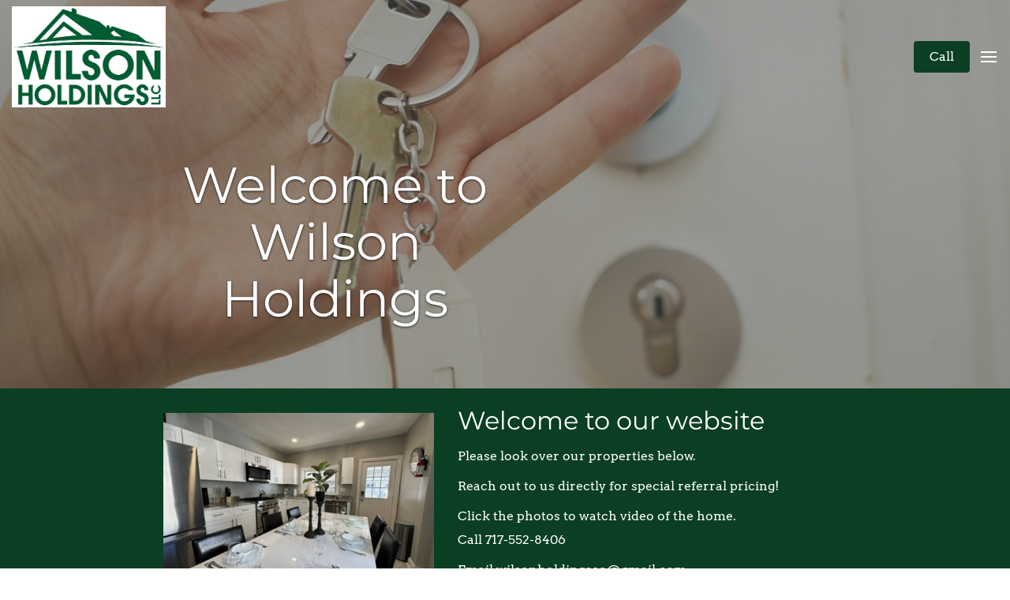

--- FILE ---
content_type: text/html
request_url: https://wilsonholdingsco.com/southside-slopes
body_size: 31367
content:
<!DOCTYPE html><html><head><link rel="preconnect" href="https://fonts.gstatic.com/" crossorigin=""><link rel="preconnect" href="https://components.mywebsitebuilder.com/" crossorigin=""><link rel="preconnect" href="https://in-app.mywebsitebuilder.com/" crossorigin=""><meta name="viewport" content="width=device-width,maximum-scale=1,minimum-scale=1,initial-scale=1,viewport-fit=cover"><meta charset="utf-8"><title>Southside Slopes - Wilson Holdings</title><link href="https://components.mywebsitebuilder.com/fonts/font-awesome.css" rel="stylesheet"><meta property="og:title" content="Southside Slopes - Wilson Holdings"><meta property="og:description" content=""><meta property="og:type" content="website"><meta property="twitter:title" content="Southside Slopes - Wilson Holdings"><meta property="twitter:description" content=""><link prefetch="" prerender="/carnegie"><link prefetch="" prerender="/banksville"><link prefetch="" prerender="/carrick-mt-oliver"><link prefetch="" prerender="/mount-washington"><link prefetch="" prerender="/crafton-"><link prefetch="" prerender="/bethel-park"><link prefetch="" prerender="/"><link href="https://gfonts-proxy.wzdev.co/css?display=swap&amp;family=Montserrat:400,700|Arvo:400,700" rel="stylesheet"><style>:root{--kv-ee-heading-font-family:Montserrat;--kv-ee-heading-font-weight:400;--kv-ee-heading-font-style:normal;--kv-ee-body-font-family:Arvo;--kv-ee-body-font-weight:400;--kv-ee-body-font-style:normal;--kv-ee-font-size-factor:1;--kv-ee-font-size:100%;--kv-ee-global-font-size-factor:var(--kv-ee-font-size-factor,1)}@-ms-viewport{width:device-width}html{box-sizing:border-box;-ms-overflow-style:scrollbar}*,::after,::before{box-sizing:inherit}.kv-main .kv-ee-container{width:100%;padding-right:15px;padding-left:15px;margin-right:auto;margin-left:auto}@media(min-width:576px){.kv-main .kv-ee-container{max-width:540px}}@media(min-width:768px){.kv-main .kv-ee-container{max-width:80%}}@media(min-width:992px){.kv-main .kv-ee-container{max-width:75%}}@media(min-width:1200px){.kv-main .kv-ee-container{max-width:70%}}@media(min-width:1440px){.kv-main .kv-ee-container{max-width:65%}}@media(min-width:1758px){.kv-main .kv-ee-container{max-width:1200px}}.kv-main .kv-ee-container-fluid{width:100%;padding-right:15px;padding-left:15px;margin-right:auto;margin-left:auto}.kv-main .kv-ee-row{display:flex;flex-wrap:wrap;margin-right:-15px;margin-left:-15px}.kv-main .kv-ee-no-gutters{margin-right:0;margin-left:0}.kv-main .kv-ee-no-gutters>.kv-ee-col,.kv-main .kv-ee-no-gutters>[class*=col-]{padding-right:0;padding-left:0}.kv-main .kv-ee-col,.kv-main .kv-ee-col-1,.kv-main .kv-ee-col-10,.kv-main .kv-ee-col-11,.kv-main .kv-ee-col-12,.kv-main .kv-ee-col-2,.kv-main .kv-ee-col-3,.kv-main .kv-ee-col-4,.kv-main .kv-ee-col-5,.kv-main .kv-ee-col-6,.kv-main .kv-ee-col-7,.kv-main .kv-ee-col-8,.kv-main .kv-ee-col-9,.kv-main .kv-ee-col-auto,.kv-main .kv-ee-col-lg,.kv-main .kv-ee-col-lg-1,.kv-main .kv-ee-col-lg-10,.kv-main .kv-ee-col-lg-11,.kv-main .kv-ee-col-lg-12,.kv-main .kv-ee-col-lg-2,.kv-main .kv-ee-col-lg-3,.kv-main .kv-ee-col-lg-4,.kv-main .kv-ee-col-lg-5,.kv-main .kv-ee-col-lg-6,.kv-main .kv-ee-col-lg-7,.kv-main .kv-ee-col-lg-8,.kv-main .kv-ee-col-lg-9,.kv-main .kv-ee-col-lg-auto,.kv-main .kv-ee-col-md,.kv-main .kv-ee-col-md-1,.kv-main .kv-ee-col-md-10,.kv-main .kv-ee-col-md-11,.kv-main .kv-ee-col-md-12,.kv-main .kv-ee-col-md-2,.kv-main .kv-ee-col-md-3,.kv-main .kv-ee-col-md-4,.kv-main .kv-ee-col-md-5,.kv-main .kv-ee-col-md-6,.kv-main .kv-ee-col-md-7,.kv-main .kv-ee-col-md-8,.kv-main .kv-ee-col-md-9,.kv-main .kv-ee-col-md-auto,.kv-main .kv-ee-col-sm,.kv-main .kv-ee-col-sm-1,.kv-main .kv-ee-col-sm-10,.kv-main .kv-ee-col-sm-11,.kv-main .kv-ee-col-sm-12,.kv-main .kv-ee-col-sm-2,.kv-main .kv-ee-col-sm-3,.kv-main .kv-ee-col-sm-4,.kv-main .kv-ee-col-sm-5,.kv-main .kv-ee-col-sm-6,.kv-main .kv-ee-col-sm-7,.kv-main .kv-ee-col-sm-8,.kv-main .kv-ee-col-sm-9,.kv-main .kv-ee-col-sm-auto,.kv-main .kv-ee-col-xl,.kv-main .kv-ee-col-xl-1,.kv-main .kv-ee-col-xl-10,.kv-main .kv-ee-col-xl-11,.kv-main .kv-ee-col-xl-12,.kv-main .kv-ee-col-xl-2,.kv-main .kv-ee-col-xl-3,.kv-main .kv-ee-col-xl-4,.kv-main .kv-ee-col-xl-5,.kv-main .kv-ee-col-xl-6,.kv-main .kv-ee-col-xl-7,.kv-main .kv-ee-col-xl-8,.kv-main .kv-ee-col-xl-9,.kv-main .kv-ee-col-xl-auto,.kv-main .kv-ee-col-xxl,.kv-main .kv-ee-col-xxl-1,.kv-main .kv-ee-col-xxl-10,.kv-main .kv-ee-col-xxl-11,.kv-main .kv-ee-col-xxl-12,.kv-main .kv-ee-col-xxl-2,.kv-main .kv-ee-col-xxl-3,.kv-main .kv-ee-col-xxl-4,.kv-main .kv-ee-col-xxl-5,.kv-main .kv-ee-col-xxl-6,.kv-main .kv-ee-col-xxl-7,.kv-main .kv-ee-col-xxl-8,.kv-main .kv-ee-col-xxl-9,.kv-main .kv-ee-col-xxl-auto,.kv-main .kv-ee-col-xxxl,.kv-main .kv-ee-col-xxxl-1,.kv-main .kv-ee-col-xxxl-10,.kv-main .kv-ee-col-xxxl-11,.kv-main .kv-ee-col-xxxl-12,.kv-main .kv-ee-col-xxxl-2,.kv-main .kv-ee-col-xxxl-3,.kv-main .kv-ee-col-xxxl-4,.kv-main .kv-ee-col-xxxl-5,.kv-main .kv-ee-col-xxxl-6,.kv-main .kv-ee-col-xxxl-7,.kv-main .kv-ee-col-xxxl-8,.kv-main .kv-ee-col-xxxl-9,.kv-main .kv-ee-col-xxxl-auto{flex:none;max-width:none;position:relative;width:100%;min-height:1px;padding-right:15px;padding-left:15px}.kv-main .kv-ee-col{flex-basis:0;flex-grow:1;max-width:100%}.kv-main .kv-ee-col-auto{flex:0 0 auto;width:auto;max-width:none}.kv-main .kv-ee-col-1{flex:0 0 8.33333%;max-width:8.33333%}.kv-main .kv-ee-col-2{flex:0 0 16.66667%;max-width:16.66667%}.kv-main .kv-ee-col-3{flex:0 0 25%;max-width:25%}.kv-main .kv-ee-col-4{flex:0 0 33.33333%;max-width:33.33333%}.kv-main .kv-ee-col-5{flex:0 0 41.66667%;max-width:41.66667%}.kv-main .kv-ee-col-6{flex:0 0 50%;max-width:50%}.kv-main .kv-ee-col-7{flex:0 0 58.33333%;max-width:58.33333%}.kv-main .kv-ee-col-8{flex:0 0 66.66667%;max-width:66.66667%}.kv-main .kv-ee-col-9{flex:0 0 75%;max-width:75%}.kv-main .kv-ee-col-10{flex:0 0 83.33333%;max-width:83.33333%}.kv-main .kv-ee-col-11{flex:0 0 91.66667%;max-width:91.66667%}.kv-main .kv-ee-col-12{flex:0 0 100%;max-width:100%}.kv-main .kv-ee-order-first{order:-1}.kv-main .kv-ee-order-last{order:13}.kv-main .kv-ee-order-0{order:0}.kv-main .kv-ee-order-1{order:1}.kv-main .kv-ee-order-2{order:2}.kv-main .kv-ee-order-3{order:3}.kv-main .kv-ee-order-4{order:4}.kv-main .kv-ee-order-5{order:5}.kv-main .kv-ee-order-6{order:6}.kv-main .kv-ee-order-7{order:7}.kv-main .kv-ee-order-8{order:8}.kv-main .kv-ee-order-9{order:9}.kv-main .kv-ee-order-10{order:10}.kv-main .kv-ee-order-11{order:11}.kv-main .kv-ee-order-12{order:12}.kv-main .kv-ee-offset-1{margin-left:8.33333%}.kv-main .kv-ee-offset-2{margin-left:16.66667%}.kv-main .kv-ee-offset-3{margin-left:25%}.kv-main .kv-ee-offset-4{margin-left:33.33333%}.kv-main .kv-ee-offset-5{margin-left:41.66667%}.kv-main .kv-ee-offset-6{margin-left:50%}.kv-main .kv-ee-offset-7{margin-left:58.33333%}.kv-main .kv-ee-offset-8{margin-left:66.66667%}.kv-main .kv-ee-offset-9{margin-left:75%}.kv-main .kv-ee-offset-10{margin-left:83.33333%}.kv-main .kv-ee-offset-11{margin-left:91.66667%}@media(min-width:576px){.kv-main .kv-ee-col-sm{flex-basis:0;flex-grow:1;max-width:100%}.kv-main .kv-ee-col-sm-auto{flex:0 0 auto;width:auto;max-width:none}.kv-main .kv-ee-col-sm-1{flex:0 0 8.33333%;max-width:8.33333%}.kv-main .kv-ee-col-sm-2{flex:0 0 16.66667%;max-width:16.66667%}.kv-main .kv-ee-col-sm-3{flex:0 0 25%;max-width:25%}.kv-main .kv-ee-col-sm-4{flex:0 0 33.33333%;max-width:33.33333%}.kv-main .kv-ee-col-sm-5{flex:0 0 41.66667%;max-width:41.66667%}.kv-main .kv-ee-col-sm-6{flex:0 0 50%;max-width:50%}.kv-main .kv-ee-col-sm-7{flex:0 0 58.33333%;max-width:58.33333%}.kv-main .kv-ee-col-sm-8{flex:0 0 66.66667%;max-width:66.66667%}.kv-main .kv-ee-col-sm-9{flex:0 0 75%;max-width:75%}.kv-main .kv-ee-col-sm-10{flex:0 0 83.33333%;max-width:83.33333%}.kv-main .kv-ee-col-sm-11{flex:0 0 91.66667%;max-width:91.66667%}.kv-main .kv-ee-col-sm-12{flex:0 0 100%;max-width:100%}.kv-main .kv-ee-order-sm-first{order:-1}.kv-main .kv-ee-order-sm-last{order:13}.kv-main .kv-ee-order-sm-0{order:0}.kv-main .kv-ee-order-sm-1{order:1}.kv-main .kv-ee-order-sm-2{order:2}.kv-main .kv-ee-order-sm-3{order:3}.kv-main .kv-ee-order-sm-4{order:4}.kv-main .kv-ee-order-sm-5{order:5}.kv-main .kv-ee-order-sm-6{order:6}.kv-main .kv-ee-order-sm-7{order:7}.kv-main .kv-ee-order-sm-8{order:8}.kv-main .kv-ee-order-sm-9{order:9}.kv-main .kv-ee-order-sm-10{order:10}.kv-main .kv-ee-order-sm-11{order:11}.kv-main .kv-ee-order-sm-12{order:12}.kv-main .kv-ee-offset-sm-0{margin-left:0}.kv-main .kv-ee-offset-sm-1{margin-left:8.33333%}.kv-main .kv-ee-offset-sm-2{margin-left:16.66667%}.kv-main .kv-ee-offset-sm-3{margin-left:25%}.kv-main .kv-ee-offset-sm-4{margin-left:33.33333%}.kv-main .kv-ee-offset-sm-5{margin-left:41.66667%}.kv-main .kv-ee-offset-sm-6{margin-left:50%}.kv-main .kv-ee-offset-sm-7{margin-left:58.33333%}.kv-main .kv-ee-offset-sm-8{margin-left:66.66667%}.kv-main .kv-ee-offset-sm-9{margin-left:75%}.kv-main .kv-ee-offset-sm-10{margin-left:83.33333%}.kv-main .kv-ee-offset-sm-11{margin-left:91.66667%}}@media(min-width:768px){.kv-main .kv-ee-col-md{flex-basis:0;flex-grow:1;max-width:100%}.kv-main .kv-ee-col-md-auto{flex:0 0 auto;width:auto;max-width:none}.kv-main .kv-ee-col-md-1{flex:0 0 8.33333%;max-width:8.33333%}.kv-main .kv-ee-col-md-2{flex:0 0 16.66667%;max-width:16.66667%}.kv-main .kv-ee-col-md-3{flex:0 0 25%;max-width:25%}.kv-main .kv-ee-col-md-4{flex:0 0 33.33333%;max-width:33.33333%}.kv-main .kv-ee-col-md-5{flex:0 0 41.66667%;max-width:41.66667%}.kv-main .kv-ee-col-md-6{flex:0 0 50%;max-width:50%}.kv-main .kv-ee-col-md-7{flex:0 0 58.33333%;max-width:58.33333%}.kv-main .kv-ee-col-md-8{flex:0 0 66.66667%;max-width:66.66667%}.kv-main .kv-ee-col-md-9{flex:0 0 75%;max-width:75%}.kv-main .kv-ee-col-md-10{flex:0 0 83.33333%;max-width:83.33333%}.kv-main .kv-ee-col-md-11{flex:0 0 91.66667%;max-width:91.66667%}.kv-main .kv-ee-col-md-12{flex:0 0 100%;max-width:100%}.kv-main .kv-ee-order-md-first{order:-1}.kv-main .kv-ee-order-md-last{order:13}.kv-main .kv-ee-order-md-0{order:0}.kv-main .kv-ee-order-md-1{order:1}.kv-main .kv-ee-order-md-2{order:2}.kv-main .kv-ee-order-md-3{order:3}.kv-main .kv-ee-order-md-4{order:4}.kv-main .kv-ee-order-md-5{order:5}.kv-main .kv-ee-order-md-6{order:6}.kv-main .kv-ee-order-md-7{order:7}.kv-main .kv-ee-order-md-8{order:8}.kv-main .kv-ee-order-md-9{order:9}.kv-main .kv-ee-order-md-10{order:10}.kv-main .kv-ee-order-md-11{order:11}.kv-main .kv-ee-order-md-12{order:12}.kv-main .kv-ee-offset-md-0{margin-left:0}.kv-main .kv-ee-offset-md-1{margin-left:8.33333%}.kv-main .kv-ee-offset-md-2{margin-left:16.66667%}.kv-main .kv-ee-offset-md-3{margin-left:25%}.kv-main .kv-ee-offset-md-4{margin-left:33.33333%}.kv-main .kv-ee-offset-md-5{margin-left:41.66667%}.kv-main .kv-ee-offset-md-6{margin-left:50%}.kv-main .kv-ee-offset-md-7{margin-left:58.33333%}.kv-main .kv-ee-offset-md-8{margin-left:66.66667%}.kv-main .kv-ee-offset-md-9{margin-left:75%}.kv-main .kv-ee-offset-md-10{margin-left:83.33333%}.kv-main .kv-ee-offset-md-11{margin-left:91.66667%}}@media(min-width:992px){.kv-main .kv-ee-col-lg{flex-basis:0;flex-grow:1;max-width:100%}.kv-main .kv-ee-col-lg-auto{flex:0 0 auto;width:auto;max-width:none}.kv-main .kv-ee-col-lg-1{flex:0 0 8.33333%;max-width:8.33333%}.kv-main .kv-ee-col-lg-2{flex:0 0 16.66667%;max-width:16.66667%}.kv-main .kv-ee-col-lg-3{flex:0 0 25%;max-width:25%}.kv-main .kv-ee-col-lg-4{flex:0 0 33.33333%;max-width:33.33333%}.kv-main .kv-ee-col-lg-5{flex:0 0 41.66667%;max-width:41.66667%}.kv-main .kv-ee-col-lg-6{flex:0 0 50%;max-width:50%}.kv-main .kv-ee-col-lg-7{flex:0 0 58.33333%;max-width:58.33333%}.kv-main .kv-ee-col-lg-8{flex:0 0 66.66667%;max-width:66.66667%}.kv-main .kv-ee-col-lg-9{flex:0 0 75%;max-width:75%}.kv-main .kv-ee-col-lg-10{flex:0 0 83.33333%;max-width:83.33333%}.kv-main .kv-ee-col-lg-11{flex:0 0 91.66667%;max-width:91.66667%}.kv-main .kv-ee-col-lg-12{flex:0 0 100%;max-width:100%}.kv-main .kv-ee-order-lg-first{order:-1}.kv-main .kv-ee-order-lg-last{order:13}.kv-main .kv-ee-order-lg-0{order:0}.kv-main .kv-ee-order-lg-1{order:1}.kv-main .kv-ee-order-lg-2{order:2}.kv-main .kv-ee-order-lg-3{order:3}.kv-main .kv-ee-order-lg-4{order:4}.kv-main .kv-ee-order-lg-5{order:5}.kv-main .kv-ee-order-lg-6{order:6}.kv-main .kv-ee-order-lg-7{order:7}.kv-main .kv-ee-order-lg-8{order:8}.kv-main .kv-ee-order-lg-9{order:9}.kv-main .kv-ee-order-lg-10{order:10}.kv-main .kv-ee-order-lg-11{order:11}.kv-main .kv-ee-order-lg-12{order:12}.kv-main .kv-ee-offset-lg-0{margin-left:0}.kv-main .kv-ee-offset-lg-1{margin-left:8.33333%}.kv-main .kv-ee-offset-lg-2{margin-left:16.66667%}.kv-main .kv-ee-offset-lg-3{margin-left:25%}.kv-main .kv-ee-offset-lg-4{margin-left:33.33333%}.kv-main .kv-ee-offset-lg-5{margin-left:41.66667%}.kv-main .kv-ee-offset-lg-6{margin-left:50%}.kv-main .kv-ee-offset-lg-7{margin-left:58.33333%}.kv-main .kv-ee-offset-lg-8{margin-left:66.66667%}.kv-main .kv-ee-offset-lg-9{margin-left:75%}.kv-main .kv-ee-offset-lg-10{margin-left:83.33333%}.kv-main .kv-ee-offset-lg-11{margin-left:91.66667%}}@media(min-width:1200px){.kv-main .kv-ee-col-xl{flex-basis:0;flex-grow:1;max-width:100%}.kv-main .kv-ee-col-xl-auto{flex:0 0 auto;width:auto;max-width:none}.kv-main .kv-ee-col-xl-1{flex:0 0 8.33333%;max-width:8.33333%}.kv-main .kv-ee-col-xl-2{flex:0 0 16.66667%;max-width:16.66667%}.kv-main .kv-ee-col-xl-3{flex:0 0 25%;max-width:25%}.kv-main .kv-ee-col-xl-4{flex:0 0 33.33333%;max-width:33.33333%}.kv-main .kv-ee-col-xl-5{flex:0 0 41.66667%;max-width:41.66667%}.kv-main .kv-ee-col-xl-6{flex:0 0 50%;max-width:50%}.kv-main .kv-ee-col-xl-7{flex:0 0 58.33333%;max-width:58.33333%}.kv-main .kv-ee-col-xl-8{flex:0 0 66.66667%;max-width:66.66667%}.kv-main .kv-ee-col-xl-9{flex:0 0 75%;max-width:75%}.kv-main .kv-ee-col-xl-10{flex:0 0 83.33333%;max-width:83.33333%}.kv-main .kv-ee-col-xl-11{flex:0 0 91.66667%;max-width:91.66667%}.kv-main .kv-ee-col-xl-12{flex:0 0 100%;max-width:100%}.kv-main .kv-ee-order-xl-first{order:-1}.kv-main .kv-ee-order-xl-last{order:13}.kv-main .kv-ee-order-xl-0{order:0}.kv-main .kv-ee-order-xl-1{order:1}.kv-main .kv-ee-order-xl-2{order:2}.kv-main .kv-ee-order-xl-3{order:3}.kv-main .kv-ee-order-xl-4{order:4}.kv-main .kv-ee-order-xl-5{order:5}.kv-main .kv-ee-order-xl-6{order:6}.kv-main .kv-ee-order-xl-7{order:7}.kv-main .kv-ee-order-xl-8{order:8}.kv-main .kv-ee-order-xl-9{order:9}.kv-main .kv-ee-order-xl-10{order:10}.kv-main .kv-ee-order-xl-11{order:11}.kv-main .kv-ee-order-xl-12{order:12}.kv-main .kv-ee-offset-xl-0{margin-left:0}.kv-main .kv-ee-offset-xl-1{margin-left:8.33333%}.kv-main .kv-ee-offset-xl-2{margin-left:16.66667%}.kv-main .kv-ee-offset-xl-3{margin-left:25%}.kv-main .kv-ee-offset-xl-4{margin-left:33.33333%}.kv-main .kv-ee-offset-xl-5{margin-left:41.66667%}.kv-main .kv-ee-offset-xl-6{margin-left:50%}.kv-main .kv-ee-offset-xl-7{margin-left:58.33333%}.kv-main .kv-ee-offset-xl-8{margin-left:66.66667%}.kv-main .kv-ee-offset-xl-9{margin-left:75%}.kv-main .kv-ee-offset-xl-10{margin-left:83.33333%}.kv-main .kv-ee-offset-xl-11{margin-left:91.66667%}}.kv-main .kv-ee-d-none{display:none!important}.kv-main .kv-ee-d-inline{display:inline!important}.kv-main .kv-ee-d-inline-block{display:inline-block!important}.kv-main .kv-ee-d-block{display:block!important}.kv-main .kv-ee-d-table{display:table!important}.kv-main .kv-ee-d-table-row{display:table-row!important}.kv-main .kv-ee-d-table-cell{display:table-cell!important}.kv-main .kv-ee-d-flex{display:flex!important}.kv-main .kv-ee-d-inline-flex{display:inline-flex!important}@media(min-width:576px){.kv-main .kv-ee-d-sm-none{display:none!important}.kv-main .kv-ee-d-sm-inline{display:inline!important}.kv-main .kv-ee-d-sm-inline-block{display:inline-block!important}.kv-main .kv-ee-d-sm-block{display:block!important}.kv-main .kv-ee-d-sm-table{display:table!important}.kv-main .kv-ee-d-sm-table-row{display:table-row!important}.kv-main .kv-ee-d-sm-table-cell{display:table-cell!important}.kv-main .kv-ee-d-sm-flex{display:flex!important}.kv-main .kv-ee-d-sm-inline-flex{display:inline-flex!important}}@media(min-width:768px){.kv-main .kv-ee-d-md-none{display:none!important}.kv-main .kv-ee-d-md-inline{display:inline!important}.kv-main .kv-ee-d-md-inline-block{display:inline-block!important}.kv-main .kv-ee-d-md-block{display:block!important}.kv-main .kv-ee-d-md-table{display:table!important}.kv-main .kv-ee-d-md-table-row{display:table-row!important}.kv-main .kv-ee-d-md-table-cell{display:table-cell!important}.kv-main .kv-ee-d-md-flex{display:flex!important}.kv-main .kv-ee-d-md-inline-flex{display:inline-flex!important}}@media(min-width:992px){.kv-main .kv-ee-d-lg-none{display:none!important}.kv-main .kv-ee-d-lg-inline{display:inline!important}.kv-main .kv-ee-d-lg-inline-block{display:inline-block!important}.kv-main .kv-ee-d-lg-block{display:block!important}.kv-main .kv-ee-d-lg-table{display:table!important}.kv-main .kv-ee-d-lg-table-row{display:table-row!important}.kv-main .kv-ee-d-lg-table-cell{display:table-cell!important}.kv-main .kv-ee-d-lg-flex{display:flex!important}.kv-main .kv-ee-d-lg-inline-flex{display:inline-flex!important}}@media(min-width:1200px){.kv-main .kv-ee-d-xl-none{display:none!important}.kv-main .kv-ee-d-xl-inline{display:inline!important}.kv-main .kv-ee-d-xl-inline-block{display:inline-block!important}.kv-main .kv-ee-d-xl-block{display:block!important}.kv-main .kv-ee-d-xl-table{display:table!important}.kv-main .kv-ee-d-xl-table-row{display:table-row!important}.kv-main .kv-ee-d-xl-table-cell{display:table-cell!important}.kv-main .kv-ee-d-xl-flex{display:flex!important}.kv-main .kv-ee-d-xl-inline-flex{display:inline-flex!important}}@media(min-width:1440px){.kv-main .kv-ee-col-xxl{flex-basis:0;flex-grow:1;max-width:100%}.kv-main .kv-ee-col-xxl-auto{flex:0 0 auto;width:auto;max-width:none}.kv-main .kv-ee-col-xxl-1{flex:0 0 8.33333%;max-width:8.33333%}.kv-main .kv-ee-col-xxl-2{flex:0 0 16.66667%;max-width:16.66667%}.kv-main .kv-ee-col-xxl-3{flex:0 0 25%;max-width:25%}.kv-main .kv-ee-col-xxl-4{flex:0 0 33.33333%;max-width:33.33333%}.kv-main .kv-ee-col-xxl-5{flex:0 0 41.66667%;max-width:41.66667%}.kv-main .kv-ee-col-xxl-6{flex:0 0 50%;max-width:50%}.kv-main .kv-ee-col-xxl-7{flex:0 0 58.33333%;max-width:58.33333%}.kv-main .kv-ee-col-xxl-8{flex:0 0 66.66667%;max-width:66.66667%}.kv-main .kv-ee-col-xxl-9{flex:0 0 75%;max-width:75%}.kv-main .kv-ee-col-xxl-10{flex:0 0 83.33333%;max-width:83.33333%}.kv-main .kv-ee-col-xxl-11{flex:0 0 91.66667%;max-width:91.66667%}.kv-main .kv-ee-col-xxl-12{flex:0 0 100%;max-width:100%}.kv-main .kv-ee-order-xxl-first{order:-1}.kv-main .kv-ee-order-xxl-last{order:13}.kv-main .kv-ee-order-xxl-0{order:0}.kv-main .kv-ee-order-xxl-1{order:1}.kv-main .kv-ee-order-xxl-2{order:2}.kv-main .kv-ee-order-xxl-3{order:3}.kv-main .kv-ee-order-xxl-4{order:4}.kv-main .kv-ee-order-xxl-5{order:5}.kv-main .kv-ee-order-xxl-6{order:6}.kv-main .kv-ee-order-xxl-7{order:7}.kv-main .kv-ee-order-xxl-8{order:8}.kv-main .kv-ee-order-xxl-9{order:9}.kv-main .kv-ee-order-xxl-10{order:10}.kv-main .kv-ee-order-xxl-11{order:11}.kv-main .kv-ee-order-xxl-12{order:12}.kv-main .kv-ee-offset-xxl-0{margin-left:0}.kv-main .kv-ee-offset-xxl-1{margin-left:8.33333%}.kv-main .kv-ee-offset-xxl-2{margin-left:16.66667%}.kv-main .kv-ee-offset-xxl-3{margin-left:25%}.kv-main .kv-ee-offset-xxl-4{margin-left:33.33333%}.kv-main .kv-ee-offset-xxl-5{margin-left:41.66667%}.kv-main .kv-ee-offset-xxl-6{margin-left:50%}.kv-main .kv-ee-offset-xxl-7{margin-left:58.33333%}.kv-main .kv-ee-offset-xxl-8{margin-left:66.66667%}.kv-main .kv-ee-offset-xxl-9{margin-left:75%}.kv-main .kv-ee-offset-xxl-10{margin-left:83.33333%}.kv-main .kv-ee-offset-xxl-11{margin-left:91.66667%}.kv-main .kv-ee-d-xxl-none{display:none!important}.kv-main .kv-ee-d-xxl-inline{display:inline!important}.kv-main .kv-ee-d-xxl-inline-block{display:inline-block!important}.kv-main .kv-ee-d-xxl-block{display:block!important}.kv-main .kv-ee-d-xxl-table{display:table!important}.kv-main .kv-ee-d-xxl-table-row{display:table-row!important}.kv-main .kv-ee-d-xxl-table-cell{display:table-cell!important}.kv-main .kv-ee-d-xxl-flex{display:flex!important}.kv-main .kv-ee-d-xxl-inline-flex{display:inline-flex!important}}@media(min-width:1758px){.kv-main .kv-ee-col-xxxl{flex-basis:0;flex-grow:1;max-width:100%}.kv-main .kv-ee-col-xxxl-auto{flex:0 0 auto;width:auto;max-width:none}.kv-main .kv-ee-col-xxxl-1{flex:0 0 8.33333%;max-width:8.33333%}.kv-main .kv-ee-col-xxxl-2{flex:0 0 16.66667%;max-width:16.66667%}.kv-main .kv-ee-col-xxxl-3{flex:0 0 25%;max-width:25%}.kv-main .kv-ee-col-xxxl-4{flex:0 0 33.33333%;max-width:33.33333%}.kv-main .kv-ee-col-xxxl-5{flex:0 0 41.66667%;max-width:41.66667%}.kv-main .kv-ee-col-xxxl-6{flex:0 0 50%;max-width:50%}.kv-main .kv-ee-col-xxxl-7{flex:0 0 58.33333%;max-width:58.33333%}.kv-main .kv-ee-col-xxxl-8{flex:0 0 66.66667%;max-width:66.66667%}.kv-main .kv-ee-col-xxxl-9{flex:0 0 75%;max-width:75%}.kv-main .kv-ee-col-xxxl-10{flex:0 0 83.33333%;max-width:83.33333%}.kv-main .kv-ee-col-xxxl-11{flex:0 0 91.66667%;max-width:91.66667%}.kv-main .kv-ee-col-xxxl-12{flex:0 0 100%;max-width:100%}.kv-main .kv-ee-order-xxxl-first{order:-1}.kv-main .kv-ee-order-xxxl-last{order:13}.kv-main .kv-ee-order-xxxl-0{order:0}.kv-main .kv-ee-order-xxxl-1{order:1}.kv-main .kv-ee-order-xxxl-2{order:2}.kv-main .kv-ee-order-xxxl-3{order:3}.kv-main .kv-ee-order-xxxl-4{order:4}.kv-main .kv-ee-order-xxxl-5{order:5}.kv-main .kv-ee-order-xxxl-6{order:6}.kv-main .kv-ee-order-xxxl-7{order:7}.kv-main .kv-ee-order-xxxl-8{order:8}.kv-main .kv-ee-order-xxxl-9{order:9}.kv-main .kv-ee-order-xxxl-10{order:10}.kv-main .kv-ee-order-xxxl-11{order:11}.kv-main .kv-ee-order-xxxl-12{order:12}.kv-main .kv-ee-offset-xxxl-0{margin-left:0}.kv-main .kv-ee-offset-xxxl-1{margin-left:8.33333%}.kv-main .kv-ee-offset-xxxl-2{margin-left:16.66667%}.kv-main .kv-ee-offset-xxxl-3{margin-left:25%}.kv-main .kv-ee-offset-xxxl-4{margin-left:33.33333%}.kv-main .kv-ee-offset-xxxl-5{margin-left:41.66667%}.kv-main .kv-ee-offset-xxxl-6{margin-left:50%}.kv-main .kv-ee-offset-xxxl-7{margin-left:58.33333%}.kv-main .kv-ee-offset-xxxl-8{margin-left:66.66667%}.kv-main .kv-ee-offset-xxxl-9{margin-left:75%}.kv-main .kv-ee-offset-xxxl-10{margin-left:83.33333%}.kv-main .kv-ee-offset-xxxl-11{margin-left:91.66667%}.kv-main .kv-ee-d-xxxl-none{display:none!important}.kv-main .kv-ee-d-xxxl-inline{display:inline!important}.kv-main .kv-ee-d-xxxl-inline-block{display:inline-block!important}.kv-main .kv-ee-d-xxxl-block{display:block!important}.kv-main .kv-ee-d-xxxl-table{display:table!important}.kv-main .kv-ee-d-xxxl-table-row{display:table-row!important}.kv-main .kv-ee-d-xxxl-table-cell{display:table-cell!important}.kv-main .kv-ee-d-xxxl-flex{display:flex!important}.kv-main .kv-ee-d-xxxl-inline-flex{display:inline-flex!important}}@media print{.kv-main .kv-ee-d-print-none{display:none!important}.kv-main .kv-ee-d-print-inline{display:inline!important}.kv-main .kv-ee-d-print-inline-block{display:inline-block!important}.kv-main .kv-ee-d-print-block{display:block!important}.kv-main .kv-ee-d-print-table{display:table!important}.kv-main .kv-ee-d-print-table-row{display:table-row!important}.kv-main .kv-ee-d-print-table-cell{display:table-cell!important}.kv-main .kv-ee-d-print-flex{display:flex!important}.kv-main .kv-ee-d-print-inline-flex{display:inline-flex!important}}.kv-main .kv-ee-flex-row{flex-direction:row!important}.kv-main .kv-ee-flex-column{flex-direction:column!important}.kv-main .kv-ee-flex-row-reverse{flex-direction:row-reverse!important}.kv-main .kv-ee-flex-column-reverse{flex-direction:column-reverse!important}.kv-main .kv-ee-flex-wrap{flex-wrap:wrap!important}.kv-main .kv-ee-flex-nowrap{flex-wrap:nowrap!important}.kv-main .kv-ee-flex-wrap-reverse{flex-wrap:wrap-reverse!important}.kv-main .kv-ee-flex-fill{flex:1 1 auto!important}.kv-main .kv-ee-flex-grow-0{flex-grow:0!important}.kv-main .kv-ee-flex-grow-1{flex-grow:1!important}.kv-main .kv-ee-flex-shrink-0{flex-shrink:0!important}.kv-main .kv-ee-flex-shrink-1{flex-shrink:1!important}.kv-main .kv-ee-justify-content-start{justify-content:flex-start!important}.kv-main .kv-ee-justify-content-end{justify-content:flex-end!important}.kv-main .kv-ee-justify-content-center{justify-content:center!important}.kv-main .kv-ee-justify-content-between{justify-content:space-between!important}.kv-main .kv-ee-justify-content-around{justify-content:space-around!important}.kv-main .kv-ee-align-items-start{align-items:flex-start!important}.kv-main .kv-ee-align-items-end{align-items:flex-end!important}.kv-main .kv-ee-align-items-center{align-items:center!important}.kv-main .kv-ee-align-items-baseline{align-items:baseline!important}.kv-main .kv-ee-align-items-stretch{align-items:stretch!important}.kv-main .kv-ee-align-content-start{align-content:flex-start!important}.kv-main .kv-ee-align-content-end{align-content:flex-end!important}.kv-main .kv-ee-align-content-center{align-content:center!important}.kv-main .kv-ee-align-content-between{align-content:space-between!important}.kv-main .kv-ee-align-content-around{align-content:space-around!important}.kv-main .kv-ee-align-content-stretch{align-content:stretch!important}.kv-main .kv-ee-align-self-auto{align-self:auto!important}.kv-main .kv-ee-align-self-start{align-self:flex-start!important}.kv-main .kv-ee-align-self-end{align-self:flex-end!important}.kv-main .kv-ee-align-self-center{align-self:center!important}.kv-main .kv-ee-align-self-baseline{align-self:baseline!important}.kv-main .kv-ee-align-self-stretch{align-self:stretch!important}@media(min-width:576px){.kv-main .kv-ee-flex-sm-row{flex-direction:row!important}.kv-main .kv-ee-flex-sm-column{flex-direction:column!important}.kv-main .kv-ee-flex-sm-row-reverse{flex-direction:row-reverse!important}.kv-main .kv-ee-flex-sm-column-reverse{flex-direction:column-reverse!important}.kv-main .kv-ee-flex-sm-wrap{flex-wrap:wrap!important}.kv-main .kv-ee-flex-sm-nowrap{flex-wrap:nowrap!important}.kv-main .kv-ee-flex-sm-wrap-reverse{flex-wrap:wrap-reverse!important}.kv-main .kv-ee-flex-sm-fill{flex:1 1 auto!important}.kv-main .kv-ee-flex-sm-grow-0{flex-grow:0!important}.kv-main .kv-ee-flex-sm-grow-1{flex-grow:1!important}.kv-main .kv-ee-flex-sm-shrink-0{flex-shrink:0!important}.kv-main .kv-ee-flex-sm-shrink-1{flex-shrink:1!important}.kv-main .kv-ee-justify-content-sm-start{justify-content:flex-start!important}.kv-main .kv-ee-justify-content-sm-end{justify-content:flex-end!important}.kv-main .kv-ee-justify-content-sm-center{justify-content:center!important}.kv-main .kv-ee-justify-content-sm-between{justify-content:space-between!important}.kv-main .kv-ee-justify-content-sm-around{justify-content:space-around!important}.kv-main .kv-ee-align-items-sm-start{align-items:flex-start!important}.kv-main .kv-ee-align-items-sm-end{align-items:flex-end!important}.kv-main .kv-ee-align-items-sm-center{align-items:center!important}.kv-main .kv-ee-align-items-sm-baseline{align-items:baseline!important}.kv-main .kv-ee-align-items-sm-stretch{align-items:stretch!important}.kv-main .kv-ee-align-content-sm-start{align-content:flex-start!important}.kv-main .kv-ee-align-content-sm-end{align-content:flex-end!important}.kv-main .kv-ee-align-content-sm-center{align-content:center!important}.kv-main .kv-ee-align-content-sm-between{align-content:space-between!important}.kv-main .kv-ee-align-content-sm-around{align-content:space-around!important}.kv-main .kv-ee-align-content-sm-stretch{align-content:stretch!important}.kv-main .kv-ee-align-self-sm-auto{align-self:auto!important}.kv-main .kv-ee-align-self-sm-start{align-self:flex-start!important}.kv-main .kv-ee-align-self-sm-end{align-self:flex-end!important}.kv-main .kv-ee-align-self-sm-center{align-self:center!important}.kv-main .kv-ee-align-self-sm-baseline{align-self:baseline!important}.kv-main .kv-ee-align-self-sm-stretch{align-self:stretch!important}}@media(min-width:768px){.kv-main .kv-ee-flex-md-row{flex-direction:row!important}.kv-main .kv-ee-flex-md-column{flex-direction:column!important}.kv-main .kv-ee-flex-md-row-reverse{flex-direction:row-reverse!important}.kv-main .kv-ee-flex-md-column-reverse{flex-direction:column-reverse!important}.kv-main .kv-ee-flex-md-wrap{flex-wrap:wrap!important}.kv-main .kv-ee-flex-md-nowrap{flex-wrap:nowrap!important}.kv-main .kv-ee-flex-md-wrap-reverse{flex-wrap:wrap-reverse!important}.kv-main .kv-ee-flex-md-fill{flex:1 1 auto!important}.kv-main .kv-ee-flex-md-grow-0{flex-grow:0!important}.kv-main .kv-ee-flex-md-grow-1{flex-grow:1!important}.kv-main .kv-ee-flex-md-shrink-0{flex-shrink:0!important}.kv-main .kv-ee-flex-md-shrink-1{flex-shrink:1!important}.kv-main .kv-ee-justify-content-md-start{justify-content:flex-start!important}.kv-main .kv-ee-justify-content-md-end{justify-content:flex-end!important}.kv-main .kv-ee-justify-content-md-center{justify-content:center!important}.kv-main .kv-ee-justify-content-md-between{justify-content:space-between!important}.kv-main .kv-ee-justify-content-md-around{justify-content:space-around!important}.kv-main .kv-ee-align-items-md-start{align-items:flex-start!important}.kv-main .kv-ee-align-items-md-end{align-items:flex-end!important}.kv-main .kv-ee-align-items-md-center{align-items:center!important}.kv-main .kv-ee-align-items-md-baseline{align-items:baseline!important}.kv-main .kv-ee-align-items-md-stretch{align-items:stretch!important}.kv-main .kv-ee-align-content-md-start{align-content:flex-start!important}.kv-main .kv-ee-align-content-md-end{align-content:flex-end!important}.kv-main .kv-ee-align-content-md-center{align-content:center!important}.kv-main .kv-ee-align-content-md-between{align-content:space-between!important}.kv-main .kv-ee-align-content-md-around{align-content:space-around!important}.kv-main .kv-ee-align-content-md-stretch{align-content:stretch!important}.kv-main .kv-ee-align-self-md-auto{align-self:auto!important}.kv-main .kv-ee-align-self-md-start{align-self:flex-start!important}.kv-main .kv-ee-align-self-md-end{align-self:flex-end!important}.kv-main .kv-ee-align-self-md-center{align-self:center!important}.kv-main .kv-ee-align-self-md-baseline{align-self:baseline!important}.kv-main .kv-ee-align-self-md-stretch{align-self:stretch!important}}@media(min-width:992px){.kv-main .kv-ee-flex-lg-row{flex-direction:row!important}.kv-main .kv-ee-flex-lg-column{flex-direction:column!important}.kv-main .kv-ee-flex-lg-row-reverse{flex-direction:row-reverse!important}.kv-main .kv-ee-flex-lg-column-reverse{flex-direction:column-reverse!important}.kv-main .kv-ee-flex-lg-wrap{flex-wrap:wrap!important}.kv-main .kv-ee-flex-lg-nowrap{flex-wrap:nowrap!important}.kv-main .kv-ee-flex-lg-wrap-reverse{flex-wrap:wrap-reverse!important}.kv-main .kv-ee-flex-lg-fill{flex:1 1 auto!important}.kv-main .kv-ee-flex-lg-grow-0{flex-grow:0!important}.kv-main .kv-ee-flex-lg-grow-1{flex-grow:1!important}.kv-main .kv-ee-flex-lg-shrink-0{flex-shrink:0!important}.kv-main .kv-ee-flex-lg-shrink-1{flex-shrink:1!important}.kv-main .kv-ee-justify-content-lg-start{justify-content:flex-start!important}.kv-main .kv-ee-justify-content-lg-end{justify-content:flex-end!important}.kv-main .kv-ee-justify-content-lg-center{justify-content:center!important}.kv-main .kv-ee-justify-content-lg-between{justify-content:space-between!important}.kv-main .kv-ee-justify-content-lg-around{justify-content:space-around!important}.kv-main .kv-ee-align-items-lg-start{align-items:flex-start!important}.kv-main .kv-ee-align-items-lg-end{align-items:flex-end!important}.kv-main .kv-ee-align-items-lg-center{align-items:center!important}.kv-main .kv-ee-align-items-lg-baseline{align-items:baseline!important}.kv-main .kv-ee-align-items-lg-stretch{align-items:stretch!important}.kv-main .kv-ee-align-content-lg-start{align-content:flex-start!important}.kv-main .kv-ee-align-content-lg-end{align-content:flex-end!important}.kv-main .kv-ee-align-content-lg-center{align-content:center!important}.kv-main .kv-ee-align-content-lg-between{align-content:space-between!important}.kv-main .kv-ee-align-content-lg-around{align-content:space-around!important}.kv-main .kv-ee-align-content-lg-stretch{align-content:stretch!important}.kv-main .kv-ee-align-self-lg-auto{align-self:auto!important}.kv-main .kv-ee-align-self-lg-start{align-self:flex-start!important}.kv-main .kv-ee-align-self-lg-end{align-self:flex-end!important}.kv-main .kv-ee-align-self-lg-center{align-self:center!important}.kv-main .kv-ee-align-self-lg-baseline{align-self:baseline!important}.kv-main .kv-ee-align-self-lg-stretch{align-self:stretch!important}}@media(min-width:1200px){.kv-main .kv-ee-flex-xl-row{flex-direction:row!important}.kv-main .kv-ee-flex-xl-column{flex-direction:column!important}.kv-main .kv-ee-flex-xl-row-reverse{flex-direction:row-reverse!important}.kv-main .kv-ee-flex-xl-column-reverse{flex-direction:column-reverse!important}.kv-main .kv-ee-flex-xl-wrap{flex-wrap:wrap!important}.kv-main .kv-ee-flex-xl-nowrap{flex-wrap:nowrap!important}.kv-main .kv-ee-flex-xl-wrap-reverse{flex-wrap:wrap-reverse!important}.kv-main .kv-ee-flex-xl-fill{flex:1 1 auto!important}.kv-main .kv-ee-flex-xl-grow-0{flex-grow:0!important}.kv-main .kv-ee-flex-xl-grow-1{flex-grow:1!important}.kv-main .kv-ee-flex-xl-shrink-0{flex-shrink:0!important}.kv-main .kv-ee-flex-xl-shrink-1{flex-shrink:1!important}.kv-main .kv-ee-justify-content-xl-start{justify-content:flex-start!important}.kv-main .kv-ee-justify-content-xl-end{justify-content:flex-end!important}.kv-main .kv-ee-justify-content-xl-center{justify-content:center!important}.kv-main .kv-ee-justify-content-xl-between{justify-content:space-between!important}.kv-main .kv-ee-justify-content-xl-around{justify-content:space-around!important}.kv-main .kv-ee-align-items-xl-start{align-items:flex-start!important}.kv-main .kv-ee-align-items-xl-end{align-items:flex-end!important}.kv-main .kv-ee-align-items-xl-center{align-items:center!important}.kv-main .kv-ee-align-items-xl-baseline{align-items:baseline!important}.kv-main .kv-ee-align-items-xl-stretch{align-items:stretch!important}.kv-main .kv-ee-align-content-xl-start{align-content:flex-start!important}.kv-main .kv-ee-align-content-xl-end{align-content:flex-end!important}.kv-main .kv-ee-align-content-xl-center{align-content:center!important}.kv-main .kv-ee-align-content-xl-between{align-content:space-between!important}.kv-main .kv-ee-align-content-xl-around{align-content:space-around!important}.kv-main .kv-ee-align-content-xl-stretch{align-content:stretch!important}.kv-main .kv-ee-align-self-xl-auto{align-self:auto!important}.kv-main .kv-ee-align-self-xl-start{align-self:flex-start!important}.kv-main .kv-ee-align-self-xl-end{align-self:flex-end!important}.kv-main .kv-ee-align-self-xl-center{align-self:center!important}.kv-main .kv-ee-align-self-xl-baseline{align-self:baseline!important}.kv-main .kv-ee-align-self-xl-stretch{align-self:stretch!important}}.kv-ee-m-0{margin:0!important}.kv-ee-mt-0,.kv-ee-my-0{margin-top:0!important}.kv-ee-mr-0,.kv-ee-mx-0{margin-right:0!important}.kv-ee-mb-0,.my-0{margin-bottom:0!important}.kv-ee-ml-0,.kv-ee-mx-0{margin-left:0!important}.kv-ee-m-1{margin:.25rem!important}.kv-ee-mt-1,.kv-ee-my-1{margin-top:.25rem!important}.kv-ee-mr-1,.kv-ee-mx-1{margin-right:.25rem!important}.kv-ee-mb-1,.my-1{margin-bottom:.25rem!important}.kv-ee-ml-1,.kv-ee-mx-1{margin-left:.25rem!important}.kv-ee-m-2{margin:.5rem!important}.kv-ee-mt-2,.kv-ee-my-2{margin-top:.5rem!important}.kv-ee-mr-2,.kv-ee-mx-2{margin-right:.5rem!important}.kv-ee-mb-2,.my-2{margin-bottom:.5rem!important}.kv-ee-ml-2,.kv-ee-mx-2{margin-left:.5rem!important}.kv-ee-m-3{margin:1rem!important}.kv-ee-mt-3,.kv-ee-my-3{margin-top:1rem!important}.kv-ee-mr-3,.kv-ee-mx-3{margin-right:1rem!important}.kv-ee-mb-3,.my-3{margin-bottom:1rem!important}.kv-ee-ml-3,.kv-ee-mx-3{margin-left:1rem!important}.kv-ee-m-4{margin:1.5rem!important}.kv-ee-mt-4,.kv-ee-my-4{margin-top:1.5rem!important}.kv-ee-mr-4,.kv-ee-mx-4{margin-right:1.5rem!important}.kv-ee-mb-4,.my-4{margin-bottom:1.5rem!important}.kv-ee-ml-4,.kv-ee-mx-4{margin-left:1.5rem!important}.kv-ee-m-5{margin:3rem!important}.kv-ee-mt-5,.kv-ee-my-5{margin-top:3rem!important}.kv-ee-mr-5,.kv-ee-mx-5{margin-right:3rem!important}.kv-ee-mb-5,.my-5{margin-bottom:3rem!important}.kv-ee-ml-5,.kv-ee-mx-5{margin-left:3rem!important}.kv-ee-p-0{padding:0!important}.kv-ee-pt-0,.kv-ee-py-0{padding-top:0!important}.kv-ee-pr-0,.kv-ee-px-0{padding-right:0!important}.kv-ee-pb-0,.py-0{padding-bottom:0!important}.kv-ee-pl-0,.kv-ee-px-0{padding-left:0!important}.kv-ee-p-1{padding:.25rem!important}.kv-ee-pt-1,.kv-ee-py-1{padding-top:.25rem!important}.kv-ee-pr-1,.kv-ee-px-1{padding-right:.25rem!important}.kv-ee-pb-1,.py-1{padding-bottom:.25rem!important}.kv-ee-pl-1,.kv-ee-px-1{padding-left:.25rem!important}.kv-ee-p-2{padding:.5rem!important}.kv-ee-pt-2,.kv-ee-py-2{padding-top:.5rem!important}.kv-ee-pr-2,.kv-ee-px-2{padding-right:.5rem!important}.kv-ee-pb-2,.py-2{padding-bottom:.5rem!important}.kv-ee-pl-2,.kv-ee-px-2{padding-left:.5rem!important}.kv-ee-p-3{padding:1rem!important}.kv-ee-pt-3,.kv-ee-py-3{padding-top:1rem!important}.kv-ee-pr-3,.kv-ee-px-3{padding-right:1rem!important}.kv-ee-pb-3,.py-3{padding-bottom:1rem!important}.kv-ee-pl-3,.kv-ee-px-3{padding-left:1rem!important}.kv-ee-p-4{padding:1.5rem!important}.kv-ee-pt-4,.kv-ee-py-4{padding-top:1.5rem!important}.kv-ee-pr-4,.kv-ee-px-4{padding-right:1.5rem!important}.kv-ee-pb-4,.py-4{padding-bottom:1.5rem!important}.kv-ee-pl-4,.kv-ee-px-4{padding-left:1.5rem!important}.kv-ee-p-5{padding:3rem!important}.kv-ee-pt-5,.kv-ee-py-5{padding-top:3rem!important}.kv-ee-pr-5,.kv-ee-px-5{padding-right:3rem!important}.kv-ee-pb-5,.py-5{padding-bottom:3rem!important}.kv-ee-pl-5,.kv-ee-px-5{padding-left:3rem!important}.kv-ee-m-auto{margin:auto!important}.kv-ee-mt-auto,.kv-ee-my-auto{margin-top:auto!important}.kv-ee-mr-auto,.kv-ee-mx-auto{margin-right:auto!important}.kv-ee-mb-auto,.kv-ee-my-auto{margin-bottom:auto!important}.kv-ee-ml-auto,.kv-ee-mx-auto{margin-left:auto!important}@media(min-width:576px){.kv-ee-m-sm-0{margin:0!important}.kv-ee-mt-sm-0,.kv-ee-my-sm-0{margin-top:0!important}.kv-ee-mr-sm-0,.kv-ee-mx-sm-0{margin-right:0!important}.kv-ee-mb-sm-0,.my-sm-0{margin-bottom:0!important}.kv-ee-ml-sm-0,.kv-ee-mx-sm-0{margin-left:0!important}.kv-ee-m-sm-1{margin:.25rem!important}.kv-ee-mt-sm-1,.kv-ee-my-sm-1{margin-top:.25rem!important}.kv-ee-mr-sm-1,.kv-ee-mx-sm-1{margin-right:.25rem!important}.kv-ee-mb-sm-1,.my-sm-1{margin-bottom:.25rem!important}.kv-ee-ml-sm-1,.kv-ee-mx-sm-1{margin-left:.25rem!important}.kv-ee-m-sm-2{margin:.5rem!important}.kv-ee-mt-sm-2,.kv-ee-my-sm-2{margin-top:.5rem!important}.kv-ee-mr-sm-2,.kv-ee-mx-sm-2{margin-right:.5rem!important}.kv-ee-mb-sm-2,.my-sm-2{margin-bottom:.5rem!important}.kv-ee-ml-sm-2,.kv-ee-mx-sm-2{margin-left:.5rem!important}.kv-ee-m-sm-3{margin:1rem!important}.kv-ee-mt-sm-3,.kv-ee-my-sm-3{margin-top:1rem!important}.kv-ee-mr-sm-3,.kv-ee-mx-sm-3{margin-right:1rem!important}.kv-ee-mb-sm-3,.my-sm-3{margin-bottom:1rem!important}.kv-ee-ml-sm-3,.kv-ee-mx-sm-3{margin-left:1rem!important}.kv-ee-m-sm-4{margin:1.5rem!important}.kv-ee-mt-sm-4,.kv-ee-my-sm-4{margin-top:1.5rem!important}.kv-ee-mr-sm-4,.kv-ee-mx-sm-4{margin-right:1.5rem!important}.kv-ee-mb-sm-4,.my-sm-4{margin-bottom:1.5rem!important}.kv-ee-ml-sm-4,.kv-ee-mx-sm-4{margin-left:1.5rem!important}.kv-ee-m-sm-5{margin:3rem!important}.kv-ee-mt-sm-5,.kv-ee-my-sm-5{margin-top:3rem!important}.kv-ee-mr-sm-5,.kv-ee-mx-sm-5{margin-right:3rem!important}.kv-ee-mb-sm-5,.my-sm-5{margin-bottom:3rem!important}.kv-ee-ml-sm-5,.kv-ee-mx-sm-5{margin-left:3rem!important}.kv-ee-p-sm-0{padding:0!important}.kv-ee-pt-sm-0,.kv-ee-py-sm-0{padding-top:0!important}.kv-ee-pr-sm-0,.kv-ee-px-sm-0{padding-right:0!important}.kv-ee-pb-sm-0,.py-sm-0{padding-bottom:0!important}.kv-ee-pl-sm-0,.kv-ee-px-sm-0{padding-left:0!important}.kv-ee-p-sm-1{padding:.25rem!important}.kv-ee-pt-sm-1,.kv-ee-py-sm-1{padding-top:.25rem!important}.kv-ee-pr-sm-1,.kv-ee-px-sm-1{padding-right:.25rem!important}.kv-ee-pb-sm-1,.py-sm-1{padding-bottom:.25rem!important}.kv-ee-pl-sm-1,.kv-ee-px-sm-1{padding-left:.25rem!important}.kv-ee-p-sm-2{padding:.5rem!important}.kv-ee-pt-sm-2,.kv-ee-py-sm-2{padding-top:.5rem!important}.kv-ee-pr-sm-2,.kv-ee-px-sm-2{padding-right:.5rem!important}.kv-ee-pb-sm-2,.py-sm-2{padding-bottom:.5rem!important}.kv-ee-pl-sm-2,.kv-ee-px-sm-2{padding-left:.5rem!important}.kv-ee-p-sm-3{padding:1rem!important}.kv-ee-pt-sm-3,.kv-ee-py-sm-3{padding-top:1rem!important}.kv-ee-pr-sm-3,.kv-ee-px-sm-3{padding-right:1rem!important}.kv-ee-pb-sm-3,.py-sm-3{padding-bottom:1rem!important}.kv-ee-pl-sm-3,.kv-ee-px-sm-3{padding-left:1rem!important}.kv-ee-p-sm-4{padding:1.5rem!important}.kv-ee-pt-sm-4,.kv-ee-py-sm-4{padding-top:1.5rem!important}.kv-ee-pr-sm-4,.kv-ee-px-sm-4{padding-right:1.5rem!important}.kv-ee-pb-sm-4,.py-sm-4{padding-bottom:1.5rem!important}.kv-ee-pl-sm-4,.kv-ee-px-sm-4{padding-left:1.5rem!important}.kv-ee-p-sm-5{padding:3rem!important}.kv-ee-pt-sm-5,.kv-ee-py-sm-5{padding-top:3rem!important}.kv-ee-pr-sm-5,.kv-ee-px-sm-5{padding-right:3rem!important}.kv-ee-pb-sm-5,.py-sm-5{padding-bottom:3rem!important}.kv-ee-pl-sm-5,.kv-ee-px-sm-5{padding-left:3rem!important}.kv-ee-m-sm-auto{margin:auto!important}.kv-ee-mt-sm-auto,.kv-ee-my-sm-auto{margin-top:auto!important}.kv-ee-mr-sm-auto,.kv-ee-mx-sm-auto{margin-right:auto!important}.kv-ee-mb-sm-auto,.kv-ee-my-sm-auto{margin-bottom:auto!important}.kv-ee-ml-sm-auto,.kv-ee-mx-sm-auto{margin-left:auto!important}}@media(min-width:768px){.kv-ee-m-md-0{margin:0!important}.kv-ee-mt-md-0,.kv-ee-my-md-0{margin-top:0!important}.kv-ee-mr-md-0,.kv-ee-mx-md-0{margin-right:0!important}.kv-ee-mb-md-0,.my-md-0{margin-bottom:0!important}.kv-ee-ml-md-0,.kv-ee-mx-md-0{margin-left:0!important}.kv-ee-m-md-1{margin:.25rem!important}.kv-ee-mt-md-1,.kv-ee-my-md-1{margin-top:.25rem!important}.kv-ee-mr-md-1,.kv-ee-mx-md-1{margin-right:.25rem!important}.kv-ee-mb-md-1,.my-md-1{margin-bottom:.25rem!important}.kv-ee-ml-md-1,.kv-ee-mx-md-1{margin-left:.25rem!important}.kv-ee-m-md-2{margin:.5rem!important}.kv-ee-mt-md-2,.kv-ee-my-md-2{margin-top:.5rem!important}.kv-ee-mr-md-2,.kv-ee-mx-md-2{margin-right:.5rem!important}.kv-ee-mb-md-2,.my-md-2{margin-bottom:.5rem!important}.kv-ee-ml-md-2,.kv-ee-mx-md-2{margin-left:.5rem!important}.kv-ee-m-md-3{margin:1rem!important}.kv-ee-mt-md-3,.kv-ee-my-md-3{margin-top:1rem!important}.kv-ee-mr-md-3,.kv-ee-mx-md-3{margin-right:1rem!important}.kv-ee-mb-md-3,.my-md-3{margin-bottom:1rem!important}.kv-ee-ml-md-3,.kv-ee-mx-md-3{margin-left:1rem!important}.kv-ee-m-md-4{margin:1.5rem!important}.kv-ee-mt-md-4,.kv-ee-my-md-4{margin-top:1.5rem!important}.kv-ee-mr-md-4,.kv-ee-mx-md-4{margin-right:1.5rem!important}.kv-ee-mb-md-4,.my-md-4{margin-bottom:1.5rem!important}.kv-ee-ml-md-4,.kv-ee-mx-md-4{margin-left:1.5rem!important}.kv-ee-m-md-5{margin:3rem!important}.kv-ee-mt-md-5,.kv-ee-my-md-5{margin-top:3rem!important}.kv-ee-mr-md-5,.kv-ee-mx-md-5{margin-right:3rem!important}.kv-ee-mb-md-5,.my-md-5{margin-bottom:3rem!important}.kv-ee-ml-md-5,.kv-ee-mx-md-5{margin-left:3rem!important}.kv-ee-p-md-0{padding:0!important}.kv-ee-pt-md-0,.kv-ee-py-md-0{padding-top:0!important}.kv-ee-pr-md-0,.kv-ee-px-md-0{padding-right:0!important}.kv-ee-pb-md-0,.py-md-0{padding-bottom:0!important}.kv-ee-pl-md-0,.kv-ee-px-md-0{padding-left:0!important}.kv-ee-p-md-1{padding:.25rem!important}.kv-ee-pt-md-1,.kv-ee-py-md-1{padding-top:.25rem!important}.kv-ee-pr-md-1,.kv-ee-px-md-1{padding-right:.25rem!important}.kv-ee-pb-md-1,.py-md-1{padding-bottom:.25rem!important}.kv-ee-pl-md-1,.kv-ee-px-md-1{padding-left:.25rem!important}.kv-ee-p-md-2{padding:.5rem!important}.kv-ee-pt-md-2,.kv-ee-py-md-2{padding-top:.5rem!important}.kv-ee-pr-md-2,.kv-ee-px-md-2{padding-right:.5rem!important}.kv-ee-pb-md-2,.py-md-2{padding-bottom:.5rem!important}.kv-ee-pl-md-2,.kv-ee-px-md-2{padding-left:.5rem!important}.kv-ee-p-md-3{padding:1rem!important}.kv-ee-pt-md-3,.kv-ee-py-md-3{padding-top:1rem!important}.kv-ee-pr-md-3,.kv-ee-px-md-3{padding-right:1rem!important}.kv-ee-pb-md-3,.py-md-3{padding-bottom:1rem!important}.kv-ee-pl-md-3,.kv-ee-px-md-3{padding-left:1rem!important}.kv-ee-p-md-4{padding:1.5rem!important}.kv-ee-pt-md-4,.kv-ee-py-md-4{padding-top:1.5rem!important}.kv-ee-pr-md-4,.kv-ee-px-md-4{padding-right:1.5rem!important}.kv-ee-pb-md-4,.py-md-4{padding-bottom:1.5rem!important}.kv-ee-pl-md-4,.kv-ee-px-md-4{padding-left:1.5rem!important}.kv-ee-p-md-5{padding:3rem!important}.kv-ee-pt-md-5,.kv-ee-py-md-5{padding-top:3rem!important}.kv-ee-pr-md-5,.kv-ee-px-md-5{padding-right:3rem!important}.kv-ee-pb-md-5,.py-md-5{padding-bottom:3rem!important}.kv-ee-pl-md-5,.kv-ee-px-md-5{padding-left:3rem!important}.kv-ee-m-md-auto{margin:auto!important}.kv-ee-mt-md-auto,.kv-ee-my-md-auto{margin-top:auto!important}.kv-ee-mr-md-auto,.kv-ee-mx-md-auto{margin-right:auto!important}.kv-ee-mb-md-auto,.kv-ee-my-md-auto{margin-bottom:auto!important}.kv-ee-ml-md-auto,.kv-ee-mx-md-auto{margin-left:auto!important}}@media(min-width:992px){.kv-ee-m-lg-0{margin:0!important}.kv-ee-mt-lg-0,.kv-ee-my-lg-0{margin-top:0!important}.kv-ee-mr-lg-0,.kv-ee-mx-lg-0{margin-right:0!important}.kv-ee-mb-lg-0,.my-lg-0{margin-bottom:0!important}.kv-ee-ml-lg-0,.kv-ee-mx-lg-0{margin-left:0!important}.kv-ee-m-lg-1{margin:.25rem!important}.kv-ee-mt-lg-1,.kv-ee-my-lg-1{margin-top:.25rem!important}.kv-ee-mr-lg-1,.kv-ee-mx-lg-1{margin-right:.25rem!important}.kv-ee-mb-lg-1,.my-lg-1{margin-bottom:.25rem!important}.kv-ee-ml-lg-1,.kv-ee-mx-lg-1{margin-left:.25rem!important}.kv-ee-m-lg-2{margin:.5rem!important}.kv-ee-mt-lg-2,.kv-ee-my-lg-2{margin-top:.5rem!important}.kv-ee-mr-lg-2,.kv-ee-mx-lg-2{margin-right:.5rem!important}.kv-ee-mb-lg-2,.my-lg-2{margin-bottom:.5rem!important}.kv-ee-ml-lg-2,.kv-ee-mx-lg-2{margin-left:.5rem!important}.kv-ee-m-lg-3{margin:1rem!important}.kv-ee-mt-lg-3,.kv-ee-my-lg-3{margin-top:1rem!important}.kv-ee-mr-lg-3,.kv-ee-mx-lg-3{margin-right:1rem!important}.kv-ee-mb-lg-3,.my-lg-3{margin-bottom:1rem!important}.kv-ee-ml-lg-3,.kv-ee-mx-lg-3{margin-left:1rem!important}.kv-ee-m-lg-4{margin:1.5rem!important}.kv-ee-mt-lg-4,.kv-ee-my-lg-4{margin-top:1.5rem!important}.kv-ee-mr-lg-4,.kv-ee-mx-lg-4{margin-right:1.5rem!important}.kv-ee-mb-lg-4,.my-lg-4{margin-bottom:1.5rem!important}.kv-ee-ml-lg-4,.kv-ee-mx-lg-4{margin-left:1.5rem!important}.kv-ee-m-lg-5{margin:3rem!important}.kv-ee-mt-lg-5,.kv-ee-my-lg-5{margin-top:3rem!important}.kv-ee-mr-lg-5,.kv-ee-mx-lg-5{margin-right:3rem!important}.kv-ee-mb-lg-5,.my-lg-5{margin-bottom:3rem!important}.kv-ee-ml-lg-5,.kv-ee-mx-lg-5{margin-left:3rem!important}.kv-ee-p-lg-0{padding:0!important}.kv-ee-pt-lg-0,.kv-ee-py-lg-0{padding-top:0!important}.kv-ee-pr-lg-0,.kv-ee-px-lg-0{padding-right:0!important}.kv-ee-pb-lg-0,.py-lg-0{padding-bottom:0!important}.kv-ee-pl-lg-0,.kv-ee-px-lg-0{padding-left:0!important}.kv-ee-p-lg-1{padding:.25rem!important}.kv-ee-pt-lg-1,.kv-ee-py-lg-1{padding-top:.25rem!important}.kv-ee-pr-lg-1,.kv-ee-px-lg-1{padding-right:.25rem!important}.kv-ee-pb-lg-1,.py-lg-1{padding-bottom:.25rem!important}.kv-ee-pl-lg-1,.kv-ee-px-lg-1{padding-left:.25rem!important}.kv-ee-p-lg-2{padding:.5rem!important}.kv-ee-pt-lg-2,.kv-ee-py-lg-2{padding-top:.5rem!important}.kv-ee-pr-lg-2,.kv-ee-px-lg-2{padding-right:.5rem!important}.kv-ee-pb-lg-2,.py-lg-2{padding-bottom:.5rem!important}.kv-ee-pl-lg-2,.kv-ee-px-lg-2{padding-left:.5rem!important}.kv-ee-p-lg-3{padding:1rem!important}.kv-ee-pt-lg-3,.kv-ee-py-lg-3{padding-top:1rem!important}.kv-ee-pr-lg-3,.kv-ee-px-lg-3{padding-right:1rem!important}.kv-ee-pb-lg-3,.py-lg-3{padding-bottom:1rem!important}.kv-ee-pl-lg-3,.kv-ee-px-lg-3{padding-left:1rem!important}.kv-ee-p-lg-4{padding:1.5rem!important}.kv-ee-pt-lg-4,.kv-ee-py-lg-4{padding-top:1.5rem!important}.kv-ee-pr-lg-4,.kv-ee-px-lg-4{padding-right:1.5rem!important}.kv-ee-pb-lg-4,.py-lg-4{padding-bottom:1.5rem!important}.kv-ee-pl-lg-4,.kv-ee-px-lg-4{padding-left:1.5rem!important}.kv-ee-p-lg-5{padding:3rem!important}.kv-ee-pt-lg-5,.kv-ee-py-lg-5{padding-top:3rem!important}.kv-ee-pr-lg-5,.kv-ee-px-lg-5{padding-right:3rem!important}.kv-ee-pb-lg-5,.py-lg-5{padding-bottom:3rem!important}.kv-ee-pl-lg-5,.kv-ee-px-lg-5{padding-left:3rem!important}.kv-ee-m-lg-auto{margin:auto!important}.kv-ee-mt-lg-auto,.kv-ee-my-lg-auto{margin-top:auto!important}.kv-ee-mr-lg-auto,.kv-ee-mx-lg-auto{margin-right:auto!important}.kv-ee-mb-lg-auto,.kv-ee-my-lg-auto{margin-bottom:auto!important}.kv-ee-ml-lg-auto,.kv-ee-mx-lg-auto{margin-left:auto!important}}@media(min-width:1200px){.kv-ee-m-xl-0{margin:0!important}.kv-ee-mt-xl-0,.kv-ee-my-xl-0{margin-top:0!important}.kv-ee-mr-xl-0,.kv-ee-mx-xl-0{margin-right:0!important}.kv-ee-mb-xl-0,.my-xl-0{margin-bottom:0!important}.kv-ee-ml-xl-0,.kv-ee-mx-xl-0{margin-left:0!important}.kv-ee-m-xl-1{margin:.25rem!important}.kv-ee-mt-xl-1,.kv-ee-my-xl-1{margin-top:.25rem!important}.kv-ee-mr-xl-1,.kv-ee-mx-xl-1{margin-right:.25rem!important}.kv-ee-mb-xl-1,.my-xl-1{margin-bottom:.25rem!important}.kv-ee-ml-xl-1,.kv-ee-mx-xl-1{margin-left:.25rem!important}.kv-ee-m-xl-2{margin:.5rem!important}.kv-ee-mt-xl-2,.kv-ee-my-xl-2{margin-top:.5rem!important}.kv-ee-mr-xl-2,.kv-ee-mx-xl-2{margin-right:.5rem!important}.kv-ee-mb-xl-2,.my-xl-2{margin-bottom:.5rem!important}.kv-ee-ml-xl-2,.kv-ee-mx-xl-2{margin-left:.5rem!important}.kv-ee-m-xl-3{margin:1rem!important}.kv-ee-mt-xl-3,.kv-ee-my-xl-3{margin-top:1rem!important}.kv-ee-mr-xl-3,.kv-ee-mx-xl-3{margin-right:1rem!important}.kv-ee-mb-xl-3,.my-xl-3{margin-bottom:1rem!important}.kv-ee-ml-xl-3,.kv-ee-mx-xl-3{margin-left:1rem!important}.kv-ee-m-xl-4{margin:1.5rem!important}.kv-ee-mt-xl-4,.kv-ee-my-xl-4{margin-top:1.5rem!important}.kv-ee-mr-xl-4,.kv-ee-mx-xl-4{margin-right:1.5rem!important}.kv-ee-mb-xl-4,.my-xl-4{margin-bottom:1.5rem!important}.kv-ee-ml-xl-4,.kv-ee-mx-xl-4{margin-left:1.5rem!important}.kv-ee-m-xl-5{margin:3rem!important}.kv-ee-mt-xl-5,.kv-ee-my-xl-5{margin-top:3rem!important}.kv-ee-mr-xl-5,.kv-ee-mx-xl-5{margin-right:3rem!important}.kv-ee-mb-xl-5,.my-xl-5{margin-bottom:3rem!important}.kv-ee-ml-xl-5,.kv-ee-mx-xl-5{margin-left:3rem!important}.kv-ee-p-xl-0{padding:0!important}.kv-ee-pt-xl-0,.kv-ee-py-xl-0{padding-top:0!important}.kv-ee-pr-xl-0,.kv-ee-px-xl-0{padding-right:0!important}.kv-ee-pb-xl-0,.py-xl-0{padding-bottom:0!important}.kv-ee-pl-xl-0,.kv-ee-px-xl-0{padding-left:0!important}.kv-ee-p-xl-1{padding:.25rem!important}.kv-ee-pt-xl-1,.kv-ee-py-xl-1{padding-top:.25rem!important}.kv-ee-pr-xl-1,.kv-ee-px-xl-1{padding-right:.25rem!important}.kv-ee-pb-xl-1,.py-xl-1{padding-bottom:.25rem!important}.kv-ee-pl-xl-1,.kv-ee-px-xl-1{padding-left:.25rem!important}.kv-ee-p-xl-2{padding:.5rem!important}.kv-ee-pt-xl-2,.kv-ee-py-xl-2{padding-top:.5rem!important}.kv-ee-pr-xl-2,.kv-ee-px-xl-2{padding-right:.5rem!important}.kv-ee-pb-xl-2,.py-xl-2{padding-bottom:.5rem!important}.kv-ee-pl-xl-2,.kv-ee-px-xl-2{padding-left:.5rem!important}.kv-ee-p-xl-3{padding:1rem!important}.kv-ee-pt-xl-3,.kv-ee-py-xl-3{padding-top:1rem!important}.kv-ee-pr-xl-3,.kv-ee-px-xl-3{padding-right:1rem!important}.kv-ee-pb-xl-3,.py-xl-3{padding-bottom:1rem!important}.kv-ee-pl-xl-3,.kv-ee-px-xl-3{padding-left:1rem!important}.kv-ee-p-xl-4{padding:1.5rem!important}.kv-ee-pt-xl-4,.kv-ee-py-xl-4{padding-top:1.5rem!important}.kv-ee-pr-xl-4,.kv-ee-px-xl-4{padding-right:1.5rem!important}.kv-ee-pb-xl-4,.py-xl-4{padding-bottom:1.5rem!important}.kv-ee-pl-xl-4,.kv-ee-px-xl-4{padding-left:1.5rem!important}.kv-ee-p-xl-5{padding:3rem!important}.kv-ee-pt-xl-5,.kv-ee-py-xl-5{padding-top:3rem!important}.kv-ee-pr-xl-5,.kv-ee-px-xl-5{padding-right:3rem!important}.kv-ee-pb-xl-5,.py-xl-5{padding-bottom:3rem!important}.kv-ee-pl-xl-5,.kv-ee-px-xl-5{padding-left:3rem!important}.kv-ee-m-xl-auto{margin:auto!important}.kv-ee-mt-xl-auto,.kv-ee-my-xl-auto{margin-top:auto!important}.kv-ee-mr-xl-auto,.kv-ee-mx-xl-auto{margin-right:auto!important}.kv-ee-mb-xl-auto,.kv-ee-my-xl-auto{margin-bottom:auto!important}.kv-ee-ml-xl-auto,.kv-ee-mx-xl-auto{margin-left:auto!important}}@media(min-width:1440px){.kv-main .kv-ee-flex-xxl-row{flex-direction:row!important}.kv-main .kv-ee-flex-xxl-column{flex-direction:column!important}.kv-main .kv-ee-flex-xxl-row-reverse{flex-direction:row-reverse!important}.kv-main .kv-ee-flex-xxl-column-reverse{flex-direction:column-reverse!important}.kv-main .kv-ee-flex-xxl-wrap{flex-wrap:wrap!important}.kv-main .kv-ee-flex-xxl-nowrap{flex-wrap:nowrap!important}.kv-main .kv-ee-flex-xxl-wrap-reverse{flex-wrap:wrap-reverse!important}.kv-main .kv-ee-flex-xxl-fill{flex:1 1 auto!important}.kv-main .kv-ee-flex-xxl-grow-0{flex-grow:0!important}.kv-main .kv-ee-flex-xxl-grow-1{flex-grow:1!important}.kv-main .kv-ee-flex-xxl-shrink-0{flex-shrink:0!important}.kv-main .kv-ee-flex-xxl-shrink-1{flex-shrink:1!important}.kv-main .kv-ee-justify-content-xxl-start{justify-content:flex-start!important}.kv-main .kv-ee-justify-content-xxl-end{justify-content:flex-end!important}.kv-main .kv-ee-justify-content-xxl-center{justify-content:center!important}.kv-main .kv-ee-justify-content-xxl-between{justify-content:space-between!important}.kv-main .kv-ee-justify-content-xxl-around{justify-content:space-around!important}.kv-main .kv-ee-align-items-xxl-start{align-items:flex-start!important}.kv-main .kv-ee-align-items-xxl-end{align-items:flex-end!important}.kv-main .kv-ee-align-items-xxl-center{align-items:center!important}.kv-main .kv-ee-align-items-xxl-baseline{align-items:baseline!important}.kv-main .kv-ee-align-items-xxl-stretch{align-items:stretch!important}.kv-main .kv-ee-align-content-xxl-start{align-content:flex-start!important}.kv-main .kv-ee-align-content-xxl-end{align-content:flex-end!important}.kv-main .kv-ee-align-content-xxl-center{align-content:center!important}.kv-main .kv-ee-align-content-xxl-between{align-content:space-between!important}.kv-main .kv-ee-align-content-xxl-around{align-content:space-around!important}.kv-main .kv-ee-align-content-xxl-stretch{align-content:stretch!important}.kv-main .kv-ee-align-self-xxl-auto{align-self:auto!important}.kv-main .kv-ee-align-self-xxl-start{align-self:flex-start!important}.kv-main .kv-ee-align-self-xxl-end{align-self:flex-end!important}.kv-main .kv-ee-align-self-xxl-center{align-self:center!important}.kv-main .kv-ee-align-self-xxl-baseline{align-self:baseline!important}.kv-main .kv-ee-align-self-xxl-stretch{align-self:stretch!important}.kv-ee-m-xxl-0{margin:0!important}.kv-ee-mt-xxl-0,.kv-ee-my-xxl-0{margin-top:0!important}.kv-ee-mr-xxl-0,.kv-ee-mx-xxl-0{margin-right:0!important}.kv-ee-mb-xxl-0,.my-xxl-0{margin-bottom:0!important}.kv-ee-ml-xxl-0,.kv-ee-mx-xxl-0{margin-left:0!important}.kv-ee-m-xxl-1{margin:.25rem!important}.kv-ee-mt-xxl-1,.kv-ee-my-xxl-1{margin-top:.25rem!important}.kv-ee-mr-xxl-1,.kv-ee-mx-xxl-1{margin-right:.25rem!important}.kv-ee-mb-xxl-1,.my-xxl-1{margin-bottom:.25rem!important}.kv-ee-ml-xxl-1,.kv-ee-mx-xxl-1{margin-left:.25rem!important}.kv-ee-m-xxl-2{margin:.5rem!important}.kv-ee-mt-xxl-2,.kv-ee-my-xxl-2{margin-top:.5rem!important}.kv-ee-mr-xxl-2,.kv-ee-mx-xxl-2{margin-right:.5rem!important}.kv-ee-mb-xxl-2,.my-xxl-2{margin-bottom:.5rem!important}.kv-ee-ml-xxl-2,.kv-ee-mx-xxl-2{margin-left:.5rem!important}.kv-ee-m-xxl-3{margin:1rem!important}.kv-ee-mt-xxl-3,.kv-ee-my-xxl-3{margin-top:1rem!important}.kv-ee-mr-xxl-3,.kv-ee-mx-xxl-3{margin-right:1rem!important}.kv-ee-mb-xxl-3,.my-xxl-3{margin-bottom:1rem!important}.kv-ee-ml-xxl-3,.kv-ee-mx-xxl-3{margin-left:1rem!important}.kv-ee-m-xxl-4{margin:1.5rem!important}.kv-ee-mt-xxl-4,.kv-ee-my-xxl-4{margin-top:1.5rem!important}.kv-ee-mr-xxl-4,.kv-ee-mx-xxl-4{margin-right:1.5rem!important}.kv-ee-mb-xxl-4,.my-xxl-4{margin-bottom:1.5rem!important}.kv-ee-ml-xxl-4,.kv-ee-mx-xxl-4{margin-left:1.5rem!important}.kv-ee-m-xxl-5{margin:3rem!important}.kv-ee-mt-xxl-5,.kv-ee-my-xxl-5{margin-top:3rem!important}.kv-ee-mr-xxl-5,.kv-ee-mx-xxl-5{margin-right:3rem!important}.kv-ee-mb-xxl-5,.my-xxl-5{margin-bottom:3rem!important}.kv-ee-ml-xxl-5,.kv-ee-mx-xxl-5{margin-left:3rem!important}.kv-ee-p-xxl-0{padding:0!important}.kv-ee-pt-xxl-0,.kv-ee-py-xxl-0{padding-top:0!important}.kv-ee-pr-xxl-0,.kv-ee-px-xxl-0{padding-right:0!important}.kv-ee-pb-xxl-0,.py-xxl-0{padding-bottom:0!important}.kv-ee-pl-xxl-0,.kv-ee-px-xxl-0{padding-left:0!important}.kv-ee-p-xxl-1{padding:.25rem!important}.kv-ee-pt-xxl-1,.kv-ee-py-xxl-1{padding-top:.25rem!important}.kv-ee-pr-xxl-1,.kv-ee-px-xxl-1{padding-right:.25rem!important}.kv-ee-pb-xxl-1,.py-xxl-1{padding-bottom:.25rem!important}.kv-ee-pl-xxl-1,.kv-ee-px-xxl-1{padding-left:.25rem!important}.kv-ee-p-xxl-2{padding:.5rem!important}.kv-ee-pt-xxl-2,.kv-ee-py-xxl-2{padding-top:.5rem!important}.kv-ee-pr-xxl-2,.kv-ee-px-xxl-2{padding-right:.5rem!important}.kv-ee-pb-xxl-2,.py-xxl-2{padding-bottom:.5rem!important}.kv-ee-pl-xxl-2,.kv-ee-px-xxl-2{padding-left:.5rem!important}.kv-ee-p-xxl-3{padding:1rem!important}.kv-ee-pt-xxl-3,.kv-ee-py-xxl-3{padding-top:1rem!important}.kv-ee-pr-xxl-3,.kv-ee-px-xxl-3{padding-right:1rem!important}.kv-ee-pb-xxl-3,.py-xxl-3{padding-bottom:1rem!important}.kv-ee-pl-xxl-3,.kv-ee-px-xxl-3{padding-left:1rem!important}.kv-ee-p-xxl-4{padding:1.5rem!important}.kv-ee-pt-xxl-4,.kv-ee-py-xxl-4{padding-top:1.5rem!important}.kv-ee-pr-xxl-4,.kv-ee-px-xxl-4{padding-right:1.5rem!important}.kv-ee-pb-xxl-4,.py-xxl-4{padding-bottom:1.5rem!important}.kv-ee-pl-xxl-4,.kv-ee-px-xxl-4{padding-left:1.5rem!important}.kv-ee-p-xxl-5{padding:3rem!important}.kv-ee-pt-xxl-5,.kv-ee-py-xxl-5{padding-top:3rem!important}.kv-ee-pr-xxl-5,.kv-ee-px-xxl-5{padding-right:3rem!important}.kv-ee-pb-xxl-5,.py-xxl-5{padding-bottom:3rem!important}.kv-ee-pl-xxl-5,.kv-ee-px-xxl-5{padding-left:3rem!important}.kv-ee-m-xxl-auto{margin:auto!important}.kv-ee-mt-xxl-auto,.kv-ee-my-xxl-auto{margin-top:auto!important}.kv-ee-mr-xxl-auto,.kv-ee-mx-xxl-auto{margin-right:auto!important}.kv-ee-mb-xxl-auto,.kv-ee-my-xxl-auto{margin-bottom:auto!important}.kv-ee-ml-xxl-auto,.kv-ee-mx-xxl-auto{margin-left:auto!important}}@media(min-width:1758px){.kv-main .kv-ee-flex-xxxl-row{flex-direction:row!important}.kv-main .kv-ee-flex-xxxl-column{flex-direction:column!important}.kv-main .kv-ee-flex-xxxl-row-reverse{flex-direction:row-reverse!important}.kv-main .kv-ee-flex-xxxl-column-reverse{flex-direction:column-reverse!important}.kv-main .kv-ee-flex-xxxl-wrap{flex-wrap:wrap!important}.kv-main .kv-ee-flex-xxxl-nowrap{flex-wrap:nowrap!important}.kv-main .kv-ee-flex-xxxl-wrap-reverse{flex-wrap:wrap-reverse!important}.kv-main .kv-ee-flex-xxxl-fill{flex:1 1 auto!important}.kv-main .kv-ee-flex-xxxl-grow-0{flex-grow:0!important}.kv-main .kv-ee-flex-xxxl-grow-1{flex-grow:1!important}.kv-main .kv-ee-flex-xxxl-shrink-0{flex-shrink:0!important}.kv-main .kv-ee-flex-xxxl-shrink-1{flex-shrink:1!important}.kv-main .kv-ee-justify-content-xxxl-start{justify-content:flex-start!important}.kv-main .kv-ee-justify-content-xxxl-end{justify-content:flex-end!important}.kv-main .kv-ee-justify-content-xxxl-center{justify-content:center!important}.kv-main .kv-ee-justify-content-xxxl-between{justify-content:space-between!important}.kv-main .kv-ee-justify-content-xxxl-around{justify-content:space-around!important}.kv-main .kv-ee-align-items-xxxl-start{align-items:flex-start!important}.kv-main .kv-ee-align-items-xxxl-end{align-items:flex-end!important}.kv-main .kv-ee-align-items-xxxl-center{align-items:center!important}.kv-main .kv-ee-align-items-xxxl-baseline{align-items:baseline!important}.kv-main .kv-ee-align-items-xxxl-stretch{align-items:stretch!important}.kv-main .kv-ee-align-content-xxxl-start{align-content:flex-start!important}.kv-main .kv-ee-align-content-xxxl-end{align-content:flex-end!important}.kv-main .kv-ee-align-content-xxxl-center{align-content:center!important}.kv-main .kv-ee-align-content-xxxl-between{align-content:space-between!important}.kv-main .kv-ee-align-content-xxxl-around{align-content:space-around!important}.kv-main .kv-ee-align-content-xxxl-stretch{align-content:stretch!important}.kv-main .kv-ee-align-self-xxxl-auto{align-self:auto!important}.kv-main .kv-ee-align-self-xxxl-start{align-self:flex-start!important}.kv-main .kv-ee-align-self-xxxl-end{align-self:flex-end!important}.kv-main .kv-ee-align-self-xxxl-center{align-self:center!important}.kv-main .kv-ee-align-self-xxxl-baseline{align-self:baseline!important}.kv-main .kv-ee-align-self-xxxl-stretch{align-self:stretch!important}.kv-ee-m-xxxl-0{margin:0!important}.kv-ee-mt-xxxl-0,.kv-ee-my-xxxl-0{margin-top:0!important}.kv-ee-mr-xxxl-0,.kv-ee-mx-xxxl-0{margin-right:0!important}.kv-ee-mb-xxxl-0,.my-xxxl-0{margin-bottom:0!important}.kv-ee-ml-xxxl-0,.kv-ee-mx-xxxl-0{margin-left:0!important}.kv-ee-m-xxxl-1{margin:.25rem!important}.kv-ee-mt-xxxl-1,.kv-ee-my-xxxl-1{margin-top:.25rem!important}.kv-ee-mr-xxxl-1,.kv-ee-mx-xxxl-1{margin-right:.25rem!important}.kv-ee-mb-xxxl-1,.my-xxxl-1{margin-bottom:.25rem!important}.kv-ee-ml-xxxl-1,.kv-ee-mx-xxxl-1{margin-left:.25rem!important}.kv-ee-m-xxxl-2{margin:.5rem!important}.kv-ee-mt-xxxl-2,.kv-ee-my-xxxl-2{margin-top:.5rem!important}.kv-ee-mr-xxxl-2,.kv-ee-mx-xxxl-2{margin-right:.5rem!important}.kv-ee-mb-xxxl-2,.my-xxxl-2{margin-bottom:.5rem!important}.kv-ee-ml-xxxl-2,.kv-ee-mx-xxxl-2{margin-left:.5rem!important}.kv-ee-m-xxxl-3{margin:1rem!important}.kv-ee-mt-xxxl-3,.kv-ee-my-xxxl-3{margin-top:1rem!important}.kv-ee-mr-xxxl-3,.kv-ee-mx-xxxl-3{margin-right:1rem!important}.kv-ee-mb-xxxl-3,.my-xxxl-3{margin-bottom:1rem!important}.kv-ee-ml-xxxl-3,.kv-ee-mx-xxxl-3{margin-left:1rem!important}.kv-ee-m-xxxl-4{margin:1.5rem!important}.kv-ee-mt-xxxl-4,.kv-ee-my-xxxl-4{margin-top:1.5rem!important}.kv-ee-mr-xxxl-4,.kv-ee-mx-xxxl-4{margin-right:1.5rem!important}.kv-ee-mb-xxxl-4,.my-xxxl-4{margin-bottom:1.5rem!important}.kv-ee-ml-xxxl-4,.kv-ee-mx-xxxl-4{margin-left:1.5rem!important}.kv-ee-m-xxxl-5{margin:3rem!important}.kv-ee-mt-xxxl-5,.kv-ee-my-xxxl-5{margin-top:3rem!important}.kv-ee-mr-xxxl-5,.kv-ee-mx-xxxl-5{margin-right:3rem!important}.kv-ee-mb-xxxl-5,.my-xxxl-5{margin-bottom:3rem!important}.kv-ee-ml-xxxl-5,.kv-ee-mx-xxxl-5{margin-left:3rem!important}.kv-ee-p-xxxl-0{padding:0!important}.kv-ee-pt-xxxl-0,.kv-ee-py-xxxl-0{padding-top:0!important}.kv-ee-pr-xxxl-0,.kv-ee-px-xxxl-0{padding-right:0!important}.kv-ee-pb-xxxl-0,.py-xxxl-0{padding-bottom:0!important}.kv-ee-pl-xxxl-0,.kv-ee-px-xxxl-0{padding-left:0!important}.kv-ee-p-xxxl-1{padding:.25rem!important}.kv-ee-pt-xxxl-1,.kv-ee-py-xxxl-1{padding-top:.25rem!important}.kv-ee-pr-xxxl-1,.kv-ee-px-xxxl-1{padding-right:.25rem!important}.kv-ee-pb-xxxl-1,.py-xxxl-1{padding-bottom:.25rem!important}.kv-ee-pl-xxxl-1,.kv-ee-px-xxxl-1{padding-left:.25rem!important}.kv-ee-p-xxxl-2{padding:.5rem!important}.kv-ee-pt-xxxl-2,.kv-ee-py-xxxl-2{padding-top:.5rem!important}.kv-ee-pr-xxxl-2,.kv-ee-px-xxxl-2{padding-right:.5rem!important}.kv-ee-pb-xxxl-2,.py-xxxl-2{padding-bottom:.5rem!important}.kv-ee-pl-xxxl-2,.kv-ee-px-xxxl-2{padding-left:.5rem!important}.kv-ee-p-xxxl-3{padding:1rem!important}.kv-ee-pt-xxxl-3,.kv-ee-py-xxxl-3{padding-top:1rem!important}.kv-ee-pr-xxxl-3,.kv-ee-px-xxxl-3{padding-right:1rem!important}.kv-ee-pb-xxxl-3,.py-xxxl-3{padding-bottom:1rem!important}.kv-ee-pl-xxxl-3,.kv-ee-px-xxxl-3{padding-left:1rem!important}.kv-ee-p-xxxl-4{padding:1.5rem!important}.kv-ee-pt-xxxl-4,.kv-ee-py-xxxl-4{padding-top:1.5rem!important}.kv-ee-pr-xxxl-4,.kv-ee-px-xxxl-4{padding-right:1.5rem!important}.kv-ee-pb-xxxl-4,.py-xxxl-4{padding-bottom:1.5rem!important}.kv-ee-pl-xxxl-4,.kv-ee-px-xxxl-4{padding-left:1.5rem!important}.kv-ee-p-xxxl-5{padding:3rem!important}.kv-ee-pt-xxxl-5,.kv-ee-py-xxxl-5{padding-top:3rem!important}.kv-ee-pr-xxxl-5,.kv-ee-px-xxxl-5{padding-right:3rem!important}.kv-ee-pb-xxxl-5,.py-xxxl-5{padding-bottom:3rem!important}.kv-ee-pl-xxxl-5,.kv-ee-px-xxxl-5{padding-left:3rem!important}.kv-ee-m-xxxl-auto{margin:auto!important}.kv-ee-mt-xxxl-auto,.kv-ee-my-xxxl-auto{margin-top:auto!important}.kv-ee-mr-xxxl-auto,.kv-ee-mx-xxxl-auto{margin-right:auto!important}.kv-ee-mb-xxxl-auto,.kv-ee-my-xxxl-auto{margin-bottom:auto!important}.kv-ee-ml-xxxl-auto,.kv-ee-mx-xxxl-auto{margin-left:auto!important}}.kv-ee-page-title--sm{font-size:calc((2rem + 8*((100vw - 414px)/ 1266))*var(--kv-ee-global-font-size-factor));line-height:calc((2.25rem + 8*((100vw - 414px)/ 1266))*var(--kv-ee-global-font-size-factor));margin-bottom:calc((1rem + 0*((100vw - 414px)/ 1266))*var(--kv-ee-global-font-size-factor))}@media screen and (max-width:414px){.kv-ee-page-title--sm{font-size:calc(2rem*var(--kv-ee-global-font-size-factor));line-height:calc(2.25rem*var(--kv-ee-global-font-size-factor));margin-bottom:1rem}}@media screen and (min-width:1680px){.kv-ee-page-title--sm{font-size:calc(2.5rem*var(--kv-ee-global-font-size-factor));line-height:calc(2.75rem*var(--kv-ee-global-font-size-factor));margin-bottom:1rem}}.kv-ee-page-title--md{font-size:calc((2.5rem + 16*((100vw - 414px)/ 1266))*var(--kv-ee-global-font-size-factor));line-height:calc((2.75rem + 16*((100vw - 414px)/ 1266))*var(--kv-ee-global-font-size-factor));margin-bottom:calc((1rem + 0*((100vw - 414px)/ 1266))*var(--kv-ee-global-font-size-factor))}@media screen and (max-width:414px){.kv-ee-page-title--md{font-size:calc(2.5rem*var(--kv-ee-global-font-size-factor));line-height:calc(2.75rem*var(--kv-ee-global-font-size-factor));margin-bottom:1rem}}@media screen and (min-width:1680px){.kv-ee-page-title--md{font-size:calc(3.5rem*var(--kv-ee-global-font-size-factor));line-height:calc(3.75rem*var(--kv-ee-global-font-size-factor));margin-bottom:1rem}}.kv-ee-page-title--lg{font-size:calc((3rem + 20*((100vw - 414px)/ 1266))*var(--kv-ee-global-font-size-factor));line-height:calc((3.25rem + 20*((100vw - 414px)/ 1266))*var(--kv-ee-global-font-size-factor));margin-bottom:calc((1rem + 4*((100vw - 414px)/ 1266))*var(--kv-ee-global-font-size-factor))}@media screen and (max-width:414px){.kv-ee-page-title--lg{font-size:calc(3rem*var(--kv-ee-global-font-size-factor));line-height:calc(3.25rem*var(--kv-ee-global-font-size-factor));margin-bottom:1rem}}@media screen and (min-width:1680px){.kv-ee-page-title--lg{font-size:calc(4.25rem*var(--kv-ee-global-font-size-factor));line-height:calc(4.5rem*var(--kv-ee-global-font-size-factor));margin-bottom:1.25rem}}.kv-ee-section-title--sm{font-size:calc((1.5rem + 8*((100vw - 414px)/ 1266))*var(--kv-ee-global-font-size-factor));line-height:calc((1.75rem + 8*((100vw - 414px)/ 1266))*var(--kv-ee-global-font-size-factor));margin-bottom:calc((1rem + 0*((100vw - 414px)/ 1266))*var(--kv-ee-global-font-size-factor))}@media screen and (max-width:414px){.kv-ee-section-title--sm{font-size:calc(1.5rem*var(--kv-ee-global-font-size-factor));line-height:calc(1.75rem*var(--kv-ee-global-font-size-factor));margin-bottom:1rem}}@media screen and (min-width:1680px){.kv-ee-section-title--sm{font-size:calc(2rem*var(--kv-ee-global-font-size-factor));line-height:calc(2.25rem*var(--kv-ee-global-font-size-factor));margin-bottom:1rem}}.kv-ee-section-title--md{font-size:calc((2rem + 8*((100vw - 414px)/ 1266))*var(--kv-ee-global-font-size-factor));line-height:calc((2.25rem + 8*((100vw - 414px)/ 1266))*var(--kv-ee-global-font-size-factor));margin-bottom:calc((1rem + 0*((100vw - 414px)/ 1266))*var(--kv-ee-global-font-size-factor))}@media screen and (max-width:414px){.kv-ee-section-title--md{font-size:calc(2rem*var(--kv-ee-global-font-size-factor));line-height:calc(2.25rem*var(--kv-ee-global-font-size-factor));margin-bottom:1rem}}@media screen and (min-width:1680px){.kv-ee-section-title--md{font-size:calc(2.5rem*var(--kv-ee-global-font-size-factor));line-height:calc(2.75rem*var(--kv-ee-global-font-size-factor));margin-bottom:1rem}}.kv-ee-section-title--lg{font-size:calc((2.5rem + 8*((100vw - 414px)/ 1266))*var(--kv-ee-global-font-size-factor));line-height:calc((2.75rem + 8*((100vw - 414px)/ 1266))*var(--kv-ee-global-font-size-factor));margin-bottom:calc((1rem + 0*((100vw - 414px)/ 1266))*var(--kv-ee-global-font-size-factor))}@media screen and (max-width:414px){.kv-ee-section-title--lg{font-size:calc(2.5rem*var(--kv-ee-global-font-size-factor));line-height:calc(2.75rem*var(--kv-ee-global-font-size-factor));margin-bottom:1rem}}@media screen and (min-width:1680px){.kv-ee-section-title--lg{font-size:calc(3rem*var(--kv-ee-global-font-size-factor));line-height:calc(3.25rem*var(--kv-ee-global-font-size-factor));margin-bottom:1rem}}.kv-ee-section-subtitle--sm{font-size:calc((1.125rem + 2*((100vw - 414px)/ 1266))*var(--kv-ee-global-font-size-factor));line-height:calc((1.5rem + 0*((100vw - 414px)/ 1266))*var(--kv-ee-global-font-size-factor));margin-bottom:calc((.5rem + 4*((100vw - 414px)/ 1266))*var(--kv-ee-global-font-size-factor))}@media screen and (max-width:414px){.kv-ee-section-subtitle--sm{font-size:calc(1.125rem*var(--kv-ee-global-font-size-factor));line-height:calc(1.5rem*var(--kv-ee-global-font-size-factor));margin-bottom:.5rem}}@media screen and (min-width:1680px){.kv-ee-section-subtitle--sm{font-size:calc(1.25rem*var(--kv-ee-global-font-size-factor));line-height:calc(1.5rem*var(--kv-ee-global-font-size-factor));margin-bottom:.75rem}}.kv-ee-section-subtitle--md{font-size:calc((1.25rem + 4*((100vw - 414px)/ 1266))*var(--kv-ee-global-font-size-factor));line-height:calc((1.5rem + 4*((100vw - 414px)/ 1266))*var(--kv-ee-global-font-size-factor));margin-bottom:calc((.75rem + 4*((100vw - 414px)/ 1266))*var(--kv-ee-global-font-size-factor))}@media screen and (max-width:414px){.kv-ee-section-subtitle--md{font-size:calc(1.25rem*var(--kv-ee-global-font-size-factor));line-height:calc(1.5rem*var(--kv-ee-global-font-size-factor));margin-bottom:.75rem}}@media screen and (min-width:1680px){.kv-ee-section-subtitle--md{font-size:calc(1.5rem*var(--kv-ee-global-font-size-factor));line-height:calc(1.75rem*var(--kv-ee-global-font-size-factor));margin-bottom:1rem}}.kv-ee-title--xs{font-size:calc((1rem + 2*((100vw - 414px)/ 1266))*var(--kv-ee-global-font-size-factor));line-height:calc((1.25rem + 4*((100vw - 414px)/ 1266))*var(--kv-ee-global-font-size-factor));margin-bottom:calc((.5rem + 4*((100vw - 414px)/ 1266))*var(--kv-ee-global-font-size-factor))}@media screen and (max-width:414px){.kv-ee-title--xs{font-size:calc(1rem*var(--kv-ee-global-font-size-factor));line-height:calc(1.25rem*var(--kv-ee-global-font-size-factor));margin-bottom:.5rem}}@media screen and (min-width:1680px){.kv-ee-title--xs{font-size:calc(1.125rem*var(--kv-ee-global-font-size-factor));line-height:calc(1.5rem*var(--kv-ee-global-font-size-factor));margin-bottom:.75rem}}.kv-ee-title--sm{font-size:calc((1.125rem + 2*((100vw - 414px)/ 1266))*var(--kv-ee-global-font-size-factor));line-height:calc((1.5rem + 0*((100vw - 414px)/ 1266))*var(--kv-ee-global-font-size-factor));margin-bottom:calc((.5rem + 4*((100vw - 414px)/ 1266))*var(--kv-ee-global-font-size-factor))}@media screen and (max-width:414px){.kv-ee-title--sm{font-size:calc(1.125rem*var(--kv-ee-global-font-size-factor));line-height:calc(1.5rem*var(--kv-ee-global-font-size-factor));margin-bottom:.5rem}}@media screen and (min-width:1680px){.kv-ee-title--sm{font-size:calc(1.25rem*var(--kv-ee-global-font-size-factor));line-height:calc(1.5rem*var(--kv-ee-global-font-size-factor));margin-bottom:.75rem}}.kv-ee-title--md{font-size:calc((1.25rem + 4*((100vw - 414px)/ 1266))*var(--kv-ee-global-font-size-factor));line-height:calc((1.5rem + 4*((100vw - 414px)/ 1266))*var(--kv-ee-global-font-size-factor));margin-bottom:calc((.75rem + 0*((100vw - 414px)/ 1266))*var(--kv-ee-global-font-size-factor))}@media screen and (max-width:414px){.kv-ee-title--md{font-size:calc(1.25rem*var(--kv-ee-global-font-size-factor));line-height:calc(1.5rem*var(--kv-ee-global-font-size-factor));margin-bottom:.75rem}}@media screen and (min-width:1680px){.kv-ee-title--md{font-size:calc(1.5rem*var(--kv-ee-global-font-size-factor));line-height:calc(1.75rem*var(--kv-ee-global-font-size-factor));margin-bottom:.75rem}}.kv-ee-title--lg{font-size:calc((1.5rem + 8*((100vw - 414px)/ 1266))*var(--kv-ee-global-font-size-factor));line-height:calc((1.75rem + 8*((100vw - 414px)/ 1266))*var(--kv-ee-global-font-size-factor));margin-bottom:calc((1rem + 0*((100vw - 414px)/ 1266))*var(--kv-ee-global-font-size-factor))}@media screen and (max-width:414px){.kv-ee-title--lg{font-size:calc(1.5rem*var(--kv-ee-global-font-size-factor));line-height:calc(1.75rem*var(--kv-ee-global-font-size-factor));margin-bottom:1rem}}@media screen and (min-width:1680px){.kv-ee-title--lg{font-size:calc(2rem*var(--kv-ee-global-font-size-factor));line-height:calc(2.25rem*var(--kv-ee-global-font-size-factor));margin-bottom:1rem}}.kv-ee-article--md{font-size:calc((1.125rem + 2*((100vw - 414px)/ 1266))*var(--kv-ee-global-font-size-factor));line-height:calc((1.75rem + 4*((100vw - 414px)/ 1266))*var(--kv-ee-global-font-size-factor));margin-bottom:calc((1.75rem + 4*((100vw - 414px)/ 1266))*var(--kv-ee-global-font-size-factor))}.kv-ee-article--md p{font-size:calc((1.125rem + 2*((100vw - 414px)/ 1266))*var(--kv-ee-global-font-size-factor));line-height:calc((1.75rem + 4*((100vw - 414px)/ 1266))*var(--kv-ee-global-font-size-factor));margin-bottom:calc((1.75rem + 4*((100vw - 414px)/ 1266))*var(--kv-ee-global-font-size-factor))}@media screen and (max-width:414px){.kv-ee-article--md{font-size:calc(1.125rem*var(--kv-ee-global-font-size-factor));line-height:calc(1.75rem*var(--kv-ee-global-font-size-factor));margin-bottom:1.75rem}.kv-ee-article--md p{font-size:calc(1.125rem*var(--kv-ee-global-font-size-factor));line-height:calc(1.75rem*var(--kv-ee-global-font-size-factor));margin-bottom:1.75rem}}@media screen and (min-width:1680px){.kv-ee-article--md{font-size:calc(1.25rem*var(--kv-ee-global-font-size-factor));line-height:calc(2rem*var(--kv-ee-global-font-size-factor));margin-bottom:2rem}.kv-ee-article--md p{font-size:calc(1.25rem*var(--kv-ee-global-font-size-factor));line-height:calc(2rem*var(--kv-ee-global-font-size-factor));margin-bottom:2rem}}.kv-ee-body--xs{font-size:calc((.75rem + 2*((100vw - 414px)/ 1266))*var(--kv-ee-global-font-size-factor));line-height:calc((1rem + 4*((100vw - 414px)/ 1266))*var(--kv-ee-global-font-size-factor));margin-bottom:calc((1rem + 4*((100vw - 414px)/ 1266))*var(--kv-ee-global-font-size-factor))}@media screen and (max-width:414px){.kv-ee-body--xs{font-size:calc(.75rem*var(--kv-ee-global-font-size-factor));line-height:calc(1rem*var(--kv-ee-global-font-size-factor));margin-bottom:1rem}}@media screen and (min-width:1680px){.kv-ee-body--xs{font-size:calc(.875rem*var(--kv-ee-global-font-size-factor));line-height:calc(1.25rem*var(--kv-ee-global-font-size-factor));margin-bottom:1.25rem}}.kv-ee-body--sm{font-size:calc((.875rem + 2*((100vw - 414px)/ 1266))*var(--kv-ee-global-font-size-factor));line-height:calc((1.25rem + 4*((100vw - 414px)/ 1266))*var(--kv-ee-global-font-size-factor));margin-bottom:calc((1.25rem + 4*((100vw - 414px)/ 1266))*var(--kv-ee-global-font-size-factor))}@media screen and (max-width:414px){.kv-ee-body--sm{font-size:calc(.875rem*var(--kv-ee-global-font-size-factor));line-height:calc(1.25rem*var(--kv-ee-global-font-size-factor));margin-bottom:1.25rem}}@media screen and (min-width:1680px){.kv-ee-body--sm{font-size:calc(1rem*var(--kv-ee-global-font-size-factor));line-height:calc(1.5rem*var(--kv-ee-global-font-size-factor));margin-bottom:1.5rem}}.kv-ee-body--md{font-size:calc((1rem + 2*((100vw - 414px)/ 1266))*var(--kv-ee-global-font-size-factor));line-height:calc((1.5rem + 4*((100vw - 414px)/ 1266))*var(--kv-ee-global-font-size-factor));margin-bottom:calc((1.5rem + 4*((100vw - 414px)/ 1266))*var(--kv-ee-global-font-size-factor))}@media screen and (max-width:414px){.kv-ee-body--md{font-size:calc(1rem*var(--kv-ee-global-font-size-factor));line-height:calc(1.5rem*var(--kv-ee-global-font-size-factor));margin-bottom:1.5rem}}@media screen and (min-width:1680px){.kv-ee-body--md{font-size:calc(1.125rem*var(--kv-ee-global-font-size-factor));line-height:calc(1.75rem*var(--kv-ee-global-font-size-factor));margin-bottom:1.75rem}}.kv-ee-body--lg{font-size:calc((1.125rem + 2*((100vw - 414px)/ 1266))*var(--kv-ee-global-font-size-factor));line-height:calc((1.75rem + 4*((100vw - 414px)/ 1266))*var(--kv-ee-global-font-size-factor));margin-bottom:calc((1.75rem + 4*((100vw - 414px)/ 1266))*var(--kv-ee-global-font-size-factor))}.kv-ee-section--sm{padding:calc((1rem + 8*((100vw - 414px)/ 1266))*var(--kv-ee-global-font-size-factor)) 0}@media screen and (max-width:414px){.kv-ee-body--lg{font-size:calc(1.125rem*var(--kv-ee-global-font-size-factor));line-height:calc(1.75rem*var(--kv-ee-global-font-size-factor));margin-bottom:1.75rem}.kv-ee-section--sm{padding:1rem 0}}@media screen and (min-width:1680px){.kv-ee-body--lg{font-size:calc(1.25rem*var(--kv-ee-global-font-size-factor));line-height:calc(2rem*var(--kv-ee-global-font-size-factor));margin-bottom:2rem}.kv-ee-section--sm{padding:1.5rem 0}}.kv-ee-section--md{padding:calc((1.5rem + 16*((100vw - 414px)/ 1266))*var(--kv-ee-global-font-size-factor)) 0}@media screen and (max-width:414px){.kv-ee-section--md{padding:1.5rem 0}}@media screen and (min-width:1680px){.kv-ee-section--md{padding:2.5rem 0}}.kv-ee-section--lg{padding:calc((2rem + 32*((100vw - 414px)/ 1266))*var(--kv-ee-global-font-size-factor)) 0}@media screen and (max-width:414px){.kv-ee-section--lg{padding:2rem 0}}@media screen and (min-width:1680px){.kv-ee-section--lg{padding:4rem 0}}.kv-ee-section--xl{padding:calc((2.5rem + 48*((100vw - 414px)/ 1266))*var(--kv-ee-global-font-size-factor)) 0}@media screen and (max-width:414px){.kv-ee-section--xl{padding:2.5rem 0}}@media screen and (min-width:1680px){.kv-ee-section--xl{padding:5.5rem 0}}.kv-ee-effect-zoom-in .kv-ee-content-image{-webkit-transform:scale(1);transform:scale(1);-webkit-transition:.3s ease-in-out;transition:.3s ease-in-out}.kv-ee-effect-zoom-in .kv-ee-content-image.kv-ee-preview-hover,.kv-ee-effect-zoom-in .kv-ee-content-image:hover{-webkit-transform:scale(1.05)!important;transform:scale(1.05)!important}.kv-ee-effect-shine .kv-ee-content-image{position:relative;overflow:hidden}.kv-ee-effect-shine .kv-ee-content-image:before{position:absolute;top:0;left:-75%;z-index:2;display:block;content:'';width:50%;height:100%;background:-webkit-linear-gradient(left,rgba(255,255,255,0) 0,rgba(255,255,255,.3) 100%);background:linear-gradient(to right,rgba(255,255,255,0) 0,rgba(255,255,255,.3) 100%);-webkit-transform:skewX(-25deg);transform:skewX(-25deg)}.kv-ee-effect-shine .kv-ee-content-image.kv-ee-preview-hover:before,.kv-ee-effect-shine .kv-ee-content-image:hover:before{-webkit-animation:.75s shine;animation:.75s shine}@-webkit-keyframes shine{100%{left:125%}}@keyframes shine{100%{left:125%}}.kv-ee-effect-sepia .kv-ee-content-image{-webkit-filter:sepia(0);filter:sepia(0);-webkit-transition:.3s ease-in-out;transition:.3s ease-in-out}.kv-ee-effect-sepia .kv-ee-content-image.kv-ee-preview-hover,.kv-ee-effect-sepia .kv-ee-content-image:hover{-webkit-filter:sepia(100%);filter:sepia(100%)}.kv-ee-effect-grayscale .kv-ee-content-image{-webkit-filter:grayscale(0);filter:grayscale(0);-webkit-transition:.3s ease-in-out;transition:.3s ease-in-out}.kv-ee-effect-grayscale .kv-ee-content-image.kv-ee-preview-hover,.kv-ee-effect-grayscale .kv-ee-content-image:hover{-webkit-filter:grayscale(100%);filter:grayscale(100%)}.kv-ee-effect-blur .kv-ee-content-image{-webkit-filter:blur(0);filter:blur(0);-webkit-transition:.3s ease-in-out;transition:.3s ease-in-out}.kv-ee-effect-blur .kv-ee-content-image.kv-ee-preview-hover,.kv-ee-effect-blur .kv-ee-content-image:hover{-webkit-filter:blur(3px);filter:blur(3px)}section>.kv-content h1{font-size:calc(2.25rem*var(--kv-ee-global-font-size-factor));line-height:normal}h1.kv-ee-font-scale-xs{font-size:calc(2.25rem*.75*var(--kv-ee-global-font-size-factor))}h1.kv-ee-font-scale-sm{font-size:calc(2.25rem*.875*var(--kv-ee-global-font-size-factor))}@media(min-width:992px){h1.kv-ee-font-scale-md{font-size:calc(2.25rem*1.125*var(--kv-ee-global-font-size-factor))}h1.kv-ee-font-scale-lg{font-size:calc(2.25rem*1.25*var(--kv-ee-global-font-size-factor))}h1.kv-ee-font-scale-xl{font-size:calc(2.25rem*1.5*var(--kv-ee-global-font-size-factor))}}section>.kv-content h2{font-size:calc(2rem*var(--kv-ee-global-font-size-factor));line-height:normal}h2.kv-ee-font-scale-xs{font-size:calc(2rem*.75*var(--kv-ee-global-font-size-factor))}h2.kv-ee-font-scale-sm{font-size:calc(2rem*.875*var(--kv-ee-global-font-size-factor))}@media(min-width:992px){h2.kv-ee-font-scale-md{font-size:calc(2rem*1.125*var(--kv-ee-global-font-size-factor))}h2.kv-ee-font-scale-lg{font-size:calc(2rem*1.25*var(--kv-ee-global-font-size-factor))}h2.kv-ee-font-scale-xl{font-size:calc(2rem*1.5*var(--kv-ee-global-font-size-factor))}}section>.kv-content h3{font-size:calc(1.75rem*var(--kv-ee-global-font-size-factor));line-height:normal}h3.kv-ee-font-scale-xs{font-size:calc(1.75rem*.75*var(--kv-ee-global-font-size-factor))}h3.kv-ee-font-scale-sm{font-size:calc(1.75rem*.875*var(--kv-ee-global-font-size-factor))}@media(min-width:992px){h3.kv-ee-font-scale-md{font-size:calc(1.75rem*1.125*var(--kv-ee-global-font-size-factor))}h3.kv-ee-font-scale-lg{font-size:calc(1.75rem*1.25*var(--kv-ee-global-font-size-factor))}h3.kv-ee-font-scale-xl{font-size:calc(1.75rem*1.5*var(--kv-ee-global-font-size-factor))}}section>.kv-content h4{font-size:calc(1.5rem*var(--kv-ee-global-font-size-factor));line-height:normal}h4.kv-ee-font-scale-xs{font-size:calc(1.5rem*.75*var(--kv-ee-global-font-size-factor))}h4.kv-ee-font-scale-sm{font-size:calc(1.5rem*.875*var(--kv-ee-global-font-size-factor))}@media(min-width:992px){h4.kv-ee-font-scale-md{font-size:calc(1.5rem*1.125*var(--kv-ee-global-font-size-factor))}h4.kv-ee-font-scale-lg{font-size:calc(1.5rem*1.25*var(--kv-ee-global-font-size-factor))}h4.kv-ee-font-scale-xl{font-size:calc(1.5rem*1.5*var(--kv-ee-global-font-size-factor))}}section>.kv-content h5{font-size:calc(1.25rem*var(--kv-ee-global-font-size-factor));line-height:normal}h5.kv-ee-font-scale-xs{font-size:calc(1.25rem*.75*var(--kv-ee-global-font-size-factor))}h5.kv-ee-font-scale-sm{font-size:calc(1.25rem*.875*var(--kv-ee-global-font-size-factor))}@media(min-width:992px){h5.kv-ee-font-scale-md{font-size:calc(1.25rem*1.125*var(--kv-ee-global-font-size-factor))}h5.kv-ee-font-scale-lg{font-size:calc(1.25rem*1.25*var(--kv-ee-global-font-size-factor))}h5.kv-ee-font-scale-xl{font-size:calc(1.25rem*1.5*var(--kv-ee-global-font-size-factor))}}section>.kv-content h6{font-size:calc(1rem*var(--kv-ee-global-font-size-factor));line-height:normal}h6.kv-ee-font-scale-xs{font-size:calc(1rem*.75*var(--kv-ee-global-font-size-factor))}h6.kv-ee-font-scale-sm{font-size:calc(1rem*.875*var(--kv-ee-global-font-size-factor))}@media(min-width:992px){h6.kv-ee-font-scale-md{font-size:calc(1rem*1.125*var(--kv-ee-global-font-size-factor))}h6.kv-ee-font-scale-lg{font-size:calc(1rem*1.25*var(--kv-ee-global-font-size-factor))}h6.kv-ee-font-scale-xl{font-size:calc(1rem*1.5*var(--kv-ee-global-font-size-factor))}}section>.kv-content p{font-size:calc(1rem*var(--kv-ee-global-font-size-factor));line-height:normal}p.kv-ee-font-scale-xs{font-size:calc(1rem*.75*var(--kv-ee-global-font-size-factor))}p.kv-ee-font-scale-sm{font-size:calc(1rem*.875*var(--kv-ee-global-font-size-factor))}section>.kv-content .kv-ee-body-text{font-size:calc(1rem*var(--kv-ee-global-font-size-factor));line-height:normal}.kv-ee-body-text.kv-ee-font-scale-xs{font-size:calc(1rem*.75*var(--kv-ee-global-font-size-factor))}.kv-ee-body-text.kv-ee-font-scale-sm{font-size:calc(1rem*.875*var(--kv-ee-global-font-size-factor))}@media(min-width:992px){p.kv-ee-font-scale-md{font-size:calc(1rem*1.125*var(--kv-ee-global-font-size-factor))}p.kv-ee-font-scale-lg{font-size:calc(1rem*1.25*var(--kv-ee-global-font-size-factor))}p.kv-ee-font-scale-xl{font-size:calc(1rem*1.5*var(--kv-ee-global-font-size-factor))}.kv-ee-body-text.kv-ee-font-scale-md{font-size:calc(1rem*1.125*var(--kv-ee-global-font-size-factor))}.kv-ee-body-text.kv-ee-font-scale-lg{font-size:calc(1rem*1.25*var(--kv-ee-global-font-size-factor))}.kv-ee-body-text.kv-ee-font-scale-xl{font-size:calc(1rem*1.5*var(--kv-ee-global-font-size-factor))}}.kv-main,.kv-main *,.kv-main .kv-ee-body--lg,.kv-main .kv-ee-body--md,.kv-main .kv-ee-body--sm,.kv-main .kv-ee-body--xl,.kv-main .kv-ee-section-subtitle,.kv-main .kv-ee-subtitle{font-family:var(--kv-ee-body-font-family,"Nunito Sans","Open Sans",sans-serif);font-weight:var(--kv-ee-body-font-weight,normal);font-style:var(--kv-ee-body-font-style,normal)}.kv-main .kv-ee-card-title *,.kv-main .kv-ee-card-title:not(.kv-ee-section-subtitle),.kv-main .kv-ee-cover-title *,.kv-main .kv-ee-cover-title:not(.kv-ee-section-subtitle),.kv-main .kv-ee-item-title *,.kv-main .kv-ee-item-title:not(.kv-ee-section-subtitle),.kv-main .kv-ee-logo-title *,.kv-main .kv-ee-logo-title:not(.kv-ee-section-subtitle),.kv-main .kv-ee-section-title *,.kv-main .kv-ee-section-title:not(.kv-ee-section-subtitle),.kv-main .kv-ee-title *,.kv-main .kv-ee-title--lg *,.kv-main .kv-ee-title--lg:not(.kv-ee-section-subtitle),.kv-main .kv-ee-title--md *,.kv-main .kv-ee-title--md:not(.kv-ee-section-subtitle),.kv-main .kv-ee-title--sm *,.kv-main .kv-ee-title--sm:not(.kv-ee-section-subtitle),.kv-main .kv-ee-title--xl *,.kv-main .kv-ee-title--xl:not(.kv-ee-section-subtitle),.kv-main .kv-ee-title--xs *,.kv-main .kv-ee-title--xs:not(.kv-ee-section-subtitle),.kv-main .kv-ee-title:not(.kv-ee-section-subtitle){font-family:var(--kv-ee-heading-font-family,"Nunito Sans","Open Sans",sans-serif);font-weight:var(--kv-ee-heading-font-weight,normal);font-style:var(--kv-ee-heading-font-style,normal)}.kv-main .kv-ee-body--lg i,.kv-main .kv-ee-body--lg i *,.kv-main .kv-ee-body--md i,.kv-main .kv-ee-body--md i *,.kv-main .kv-ee-body--sm i,.kv-main .kv-ee-body--sm i *,.kv-main .kv-ee-body--xl i,.kv-main .kv-ee-body--xl i *,.kv-main .kv-ee-card-title i,.kv-main .kv-ee-card-title i *,.kv-main .kv-ee-cover-title i,.kv-main .kv-ee-cover-title i *,.kv-main .kv-ee-item-title i,.kv-main .kv-ee-item-title i *,.kv-main .kv-ee-logo-title i,.kv-main .kv-ee-logo-title i *,.kv-main .kv-ee-section-subtitle i,.kv-main .kv-ee-section-subtitle i *,.kv-main .kv-ee-section-title i,.kv-main .kv-ee-section-title i *,.kv-main .kv-ee-subtitle i,.kv-main .kv-ee-subtitle i *,.kv-main .kv-ee-title i,.kv-main .kv-ee-title i *,.kv-main .kv-ee-title--lg i,.kv-main .kv-ee-title--lg i *,.kv-main .kv-ee-title--md i,.kv-main .kv-ee-title--md i *,.kv-main .kv-ee-title--sm i,.kv-main .kv-ee-title--sm i *,.kv-main .kv-ee-title--xl i,.kv-main .kv-ee-title--xl i *,.kv-main .kv-ee-title--xs i,.kv-main .kv-ee-title--xs i *{font-style:italic!important}.kv-main .fa{font-family:FontAwesome;font-weight:14px}.kv-main .material-icons{font-family:'Material Icons';font-weight:24px}.kv-ee-text1{color:var(--kv-ee-text1)}.kv-ee-text-center{text-align:center}.kv-content{color:var(--kv-ee-text1)}.kv-content :not(.kv-menu) em,.kv-content :not(.kv-menu) i:not(.fa){font-style:italic!important}pre{color:var(--kv-ee-text1)}b,strong{font-weight:700!important}.kv-menu{cursor:pointer}.kv-main h1,.kv-main h2,.kv-main h3,.kv-main h4,.kv-main h5,.kv-main h6,.kv-main p{overflow-wrap:break-word;word-break:break-word}.kv-main b,.kv-main strong{font-weight:700}.kv-main hr{margin-top:1rem;margin-bottom:1rem;border:0;border-top:1px solid rgba(0,0,0,.1)}.kv-ee-section-title{color:var(--kv-ee-title2)!important}.kv-ee-section-title.kv-ee-on_card{color:var(--kv-ee-title2-card)!important;text-shadow:none}.kv-ee-section-title.kv-ee-on_background{color:var(--kv-ee-title2-background)!important;text-shadow:none}.kv-ee-section-title.kv-ee-on_accent1{color:var(--kv-ee-title2-accent1)!important}.kv-ee-section-title.kv-ee-on_accent2{color:var(--kv-ee-title2-accent2)!important}.kv-ee-section-subtitle{color:var(--kv-ee-title1)!important}.kv-ee-section-subtitle.kv-ee-on_card{color:var(--kv-ee-title1-card)!important;text-shadow:none}.kv-ee-section-subtitle.kv-ee-on_background{color:var(--kv-ee-title1-background)!important;text-shadow:none}.kv-ee-section-subtitle.kv-ee-on_accent1{color:var(--kv-ee-title1-accent1)!important}.kv-ee-section-subtitle.kv-ee-on_accent2{color:var(--kv-ee-title1-accent2)!important}.kv-ee-section-description{color:var(--kv-ee-text1)!important}.kv-ee-section-description.kv-ee-on_card{color:var(--kv-ee-text1-card)!important;text-shadow:none}.kv-ee-section-description.kv-ee-on_background{color:var(--kv-ee-text1-background)!important;text-shadow:none}.kv-ee-section-description.kv-ee-on_accent1{color:var(--kv-ee-text1-accent1)!important}.kv-ee-section-description.kv-ee-on_accent2{color:var(--kv-ee-text1-accent2)!important}.kv-ee-description{color:var(--kv-ee-text1)}.kv-ee-custom-text-cl1{color:var(--kv-ee-customtext1)!important}.kv-ee-custom-text-cl2{color:var(--kv-ee-customtext2)!important}.kv-ee-custom-text-cl3{color:var(--kv-ee-customtext3)!important}.kv-ee-custom-text-cl4{color:var(--kv-ee-customtext4)!important}.kv-ee-custom-border-cl1{border-color:var(--kv-ee-customtext1);background-color:var(--kv-ee-customtext1)}.kv-ee-custom-border-cl2{border-color:var(--kv-ee-customtext2);background-color:var(--kv-ee-customtext2)}.kv-ee-custom-border-cl3{border-color:var(--kv-ee-customtext3);background-color:var(--kv-ee-customtext3)}.kv-ee-custom-border-cl4{border-color:var(--kv-ee-customtext4);background-color:var(--kv-ee-customtext4)}.kv-ee-button-ghost-primary,.kv-ee-button-ghost-quaternary,.kv-ee-button-ghost-secondary,.kv-ee-button-ghost-tertiary,.kv-ee-button-ghost-text,.kv-ee-button-has-title,.kv-ee-button-lg,.kv-ee-button-md,.kv-ee-button-primary,.kv-ee-button-quaternary,.kv-ee-button-secondary,.kv-ee-button-sm,.kv-ee-button-tertiary,.kv-ee-button-xs,.kv-main section .kv-ee-button-ghost-primary,.kv-main section .kv-ee-button-ghost-quaternary,.kv-main section .kv-ee-button-ghost-secondary,.kv-main section .kv-ee-button-ghost-tertiary,.kv-main section .kv-ee-button-ghost-text,.kv-main section .kv-ee-button-primary,.kv-main section .kv-ee-button-quaternary,.kv-main section .kv-ee-button-secondary,.kv-main section .kv-ee-button-tertiary{display:inline-flex;align-items:center;justify-content:center;text-align:center;font-weight:500;text-decoration:none!important}.kv-ee-button-ghost-primary:focus,.kv-ee-button-ghost-quaternary:focus,.kv-ee-button-ghost-secondary:focus,.kv-ee-button-ghost-tertiary:focus,.kv-ee-button-ghost-text:focus,.kv-ee-button-has-title:focus,.kv-ee-button-lg:focus,.kv-ee-button-md:focus,.kv-ee-button-primary:focus,.kv-ee-button-quaternary:focus,.kv-ee-button-secondary:focus,.kv-ee-button-sm:focus,.kv-ee-button-tertiary:focus,.kv-ee-button-xs:focus,.kv-main section .kv-ee-button-ghost-primary:focus,.kv-main section .kv-ee-button-ghost-quaternary:focus,.kv-main section .kv-ee-button-ghost-secondary:focus,.kv-main section .kv-ee-button-ghost-tertiary:focus,.kv-main section .kv-ee-button-ghost-text:focus,.kv-main section .kv-ee-button-primary:focus,.kv-main section .kv-ee-button-quaternary:focus,.kv-main section .kv-ee-button-secondary:focus,.kv-main section .kv-ee-button-tertiary:focus{outline:0}.kv-ee-button-ghost-primary:focus,.kv-ee-button-ghost-primary:hover,.kv-ee-button-ghost-quaternary:focus,.kv-ee-button-ghost-quaternary:hover,.kv-ee-button-ghost-secondary:focus,.kv-ee-button-ghost-secondary:hover,.kv-ee-button-ghost-tertiary:focus,.kv-ee-button-ghost-tertiary:hover,.kv-ee-button-ghost-text:focus,.kv-ee-button-ghost-text:hover,.kv-ee-button-has-title:focus,.kv-ee-button-has-title:hover,.kv-ee-button-lg:focus,.kv-ee-button-lg:hover,.kv-ee-button-md:focus,.kv-ee-button-md:hover,.kv-ee-button-primary:focus,.kv-ee-button-primary:hover,.kv-ee-button-quaternary:focus,.kv-ee-button-quaternary:hover,.kv-ee-button-secondary:focus,.kv-ee-button-secondary:hover,.kv-ee-button-sm:focus,.kv-ee-button-sm:hover,.kv-ee-button-tertiary:focus,.kv-ee-button-tertiary:hover,.kv-ee-button-xs:focus,.kv-ee-button-xs:hover,.kv-main section .kv-ee-button-ghost-primary:focus,.kv-main section .kv-ee-button-ghost-primary:hover,.kv-main section .kv-ee-button-ghost-quaternary:focus,.kv-main section .kv-ee-button-ghost-quaternary:hover,.kv-main section .kv-ee-button-ghost-secondary:focus,.kv-main section .kv-ee-button-ghost-secondary:hover,.kv-main section .kv-ee-button-ghost-tertiary:focus,.kv-main section .kv-ee-button-ghost-tertiary:hover,.kv-main section .kv-ee-button-ghost-text:focus,.kv-main section .kv-ee-button-ghost-text:hover,.kv-main section .kv-ee-button-primary:focus,.kv-main section .kv-ee-button-primary:hover,.kv-main section .kv-ee-button-quaternary:focus,.kv-main section .kv-ee-button-quaternary:hover,.kv-main section .kv-ee-button-secondary:focus,.kv-main section .kv-ee-button-secondary:hover,.kv-main section .kv-ee-button-tertiary:focus,.kv-main section .kv-ee-button-tertiary:hover{text-decoration:none!important;cursor:pointer}.kv-ee-button-ghost-primary:active,.kv-ee-button-ghost-quaternary:active,.kv-ee-button-ghost-secondary:active,.kv-ee-button-ghost-tertiary:active,.kv-ee-button-ghost-text:active,.kv-ee-button-has-title:active,.kv-ee-button-lg:active,.kv-ee-button-md:active,.kv-ee-button-primary:active,.kv-ee-button-quaternary:active,.kv-ee-button-secondary:active,.kv-ee-button-sm:active,.kv-ee-button-tertiary:active,.kv-ee-button-xs:active,.kv-main section .kv-ee-button-ghost-primary:active,.kv-main section .kv-ee-button-ghost-quaternary:active,.kv-main section .kv-ee-button-ghost-secondary:active,.kv-main section .kv-ee-button-ghost-tertiary:active,.kv-main section .kv-ee-button-ghost-text:active,.kv-main section .kv-ee-button-primary:active,.kv-main section .kv-ee-button-quaternary:active,.kv-main section .kv-ee-button-secondary:active,.kv-main section .kv-ee-button-tertiary:active{transform:translateY(1px);transition:none}.kv-ee-button-ghost-primary,.kv-ee-button-ghost-quaternary,.kv-ee-button-ghost-secondary,.kv-ee-button-ghost-tertiary,.kv-ee-button-ghost-text,.kv-ee-button-primary,.kv-ee-button-quaternary,.kv-ee-button-secondary,.kv-ee-button-tertiary,.kv-main section .kv-ee-button-ghost-primary,.kv-main section .kv-ee-button-ghost-quaternary,.kv-main section .kv-ee-button-ghost-secondary,.kv-main section .kv-ee-button-ghost-tertiary,.kv-main section .kv-ee-button-ghost-text,.kv-main section .kv-ee-button-primary,.kv-main section .kv-ee-button-quaternary,.kv-main section .kv-ee-button-secondary,.kv-main section .kv-ee-button-tertiary{border-radius:.25rem}button.kv-ee-button-ghost-primary,button.kv-ee-button-ghost-quaternary,button.kv-ee-button-ghost-secondary,button.kv-ee-button-ghost-tertiary,button.kv-ee-button-ghost-text{background:0 0!important}@media(max-width:575px){.kv-ee-button-full{width:100%}}.kv-ee-button-lg div,.kv-ee-button-lg span,.kv-ee-button-md div,.kv-ee-button-md span,.kv-ee-button-sm div,.kv-ee-button-sm span,.kv-ee-button-xs div,.kv-ee-button-xs span{padding:0!important}.kv-ee-button-lg div,.kv-ee-button-lg i,.kv-ee-button-lg span,.kv-ee-button-md div,.kv-ee-button-md i,.kv-ee-button-md span,.kv-ee-button-sm div,.kv-ee-button-sm i,.kv-ee-button-sm span,.kv-ee-button-xs div,.kv-ee-button-xs i,.kv-ee-button-xs span{display:inline-block;vertical-align:middle!important}.kv-ee-button-lg div div,.kv-ee-button-lg div span,.kv-ee-button-lg div.kv-ee-button-has-no-title,.kv-ee-button-lg div.kv-ee-button-link-broken,.kv-ee-button-lg div.kv-ee-ck-editable-element,.kv-ee-button-lg i div,.kv-ee-button-lg i span,.kv-ee-button-lg i.kv-ee-ck-editable-element,.kv-ee-button-lg span div,.kv-ee-button-lg span span,.kv-ee-button-lg span.kv-ee-ck-editable-element,.kv-ee-button-md div div,.kv-ee-button-md div span,.kv-ee-button-md div.kv-ee-button-has-no-title,.kv-ee-button-md div.kv-ee-button-link-broken,.kv-ee-button-md div.kv-ee-ck-editable-element,.kv-ee-button-md i div,.kv-ee-button-md i span,.kv-ee-button-md i.kv-ee-ck-editable-element,.kv-ee-button-md span div,.kv-ee-button-md span span,.kv-ee-button-md span.kv-ee-ck-editable-element,.kv-ee-button-sm div div,.kv-ee-button-sm div span,.kv-ee-button-sm div.kv-ee-button-has-no-title,.kv-ee-button-sm div.kv-ee-button-link-broken,.kv-ee-button-sm div.kv-ee-ck-editable-element,.kv-ee-button-sm i div,.kv-ee-button-sm i span,.kv-ee-button-sm i.kv-ee-ck-editable-element,.kv-ee-button-sm span div,.kv-ee-button-sm span span,.kv-ee-button-sm span.kv-ee-ck-editable-element,.kv-ee-button-xs div div,.kv-ee-button-xs div span,.kv-ee-button-xs div.kv-ee-button-has-no-title,.kv-ee-button-xs div.kv-ee-button-link-broken,.kv-ee-button-xs div.kv-ee-ck-editable-element,.kv-ee-button-xs i div,.kv-ee-button-xs i span,.kv-ee-button-xs i.kv-ee-ck-editable-element,.kv-ee-button-xs span div,.kv-ee-button-xs span span,.kv-ee-button-xs span.kv-ee-ck-editable-element{display:none!important}.kv-ee-button-xs{font-size:.875rem;line-height:1.42857;padding:.375rem .5rem;min-height:2rem;min-width:2rem}.kv-ee-button-xs div,.kv-ee-button-xs span{margin:0 .25rem}.kv-ee-button-sm{font-size:1rem;line-height:1.5;padding:.5rem;min-height:2.5rem;min-width:2.5rem}.kv-ee-button-sm div,.kv-ee-button-sm span{margin:0 .5rem}.kv-ee-button-md{font-size:1rem;line-height:1.5;padding:.5rem .75rem;min-width:3rem;min-height:3rem}.kv-ee-button-md div,.kv-ee-button-md span{margin:0 .5rem}.kv-ee-button-lg{font-size:1.125rem;line-height:1.5556;padding:.5rem 1rem;min-width:3.5rem;min-height:3.5rem}.kv-ee-button-lg div,.kv-ee-button-lg span{margin:0 .5rem}.kv-main .kv-ee-button-primary,.wp-block-wb4wp-container .wp-block-button__link{background-color:var(--kv-ee-accent1);color:var(--kv-ee-text1-accent1);text-shadow:none}.kv-main .kv-ee-button-primary:focus,.kv-main .kv-ee-button-primary:hover,.wp-block-wb4wp-container .wp-block-button__link:focus,.wp-block-wb4wp-container .wp-block-button__link:hover{background-color:hsl(var(--kv-ee-accent1--h),var(--kv-ee-accent1--s),calc(var(--kv-ee-accent1--l) + 10%));color:var(--kv-ee-text1-accent1)}.kv-main .kv-ee-button-primary.kv-ee-button-card,.wp-block-wb4wp-container .wp-block-button__link.kv-ee-button-card{background-color:var(--kv-ee-accent1-card);color:var(--kv-ee-text1-accent1-card)}.kv-main .kv-ee-button-primary.kv-ee-button-card:focus,.kv-main .kv-ee-button-primary.kv-ee-button-card:hover,.wp-block-wb4wp-container .wp-block-button__link.kv-ee-button-card:focus,.wp-block-wb4wp-container .wp-block-button__link.kv-ee-button-card:hover{background-color:hsl(var(--kv-ee-accent1-card--h),var(--kv-ee-accent1-card--s),calc(var(--kv-ee-accent1-card--l) + 10%));color:var(--kv-ee-text1-accent1-card)}.kv-main .kv-ee-button-primary.kv-ee-button-background,.wp-block-wb4wp-container .wp-block-button__link.kv-ee-button-background{background-color:var(--kv-ee-accent1-background);color:var(--kv-ee-text1-accent1-background)}.kv-main .kv-ee-button-primary.kv-ee-button-background:focus,.kv-main .kv-ee-button-primary.kv-ee-button-background:hover,.wp-block-wb4wp-container .wp-block-button__link.kv-ee-button-background:focus,.wp-block-wb4wp-container .wp-block-button__link.kv-ee-button-background:hover{background-color:hsl(var(--kv-ee-accent1-background--h),var(--kv-ee-accent1-background--s),calc(var(--kv-ee-accent1-background--l) + 10%));color:var(--kv-ee-text1-accent1-background)}.kv-main .kv-ee-button-secondary{background-color:var(--kv-ee-accent2);color:var(--kv-ee-text1-accent2);text-shadow:none}.kv-main .kv-ee-button-secondary:focus,.kv-main .kv-ee-button-secondary:hover{background-color:hsl(var(--kv-ee-accent2--h),var(--kv-ee-accent2--s),calc(var(--kv-ee-accent2--l) + 10%));color:var(--kv-ee-text1-accent2)}.kv-main .kv-ee-button-secondary.kv-ee-button-card{background-color:var(--kv-ee-accent2-card);color:var(--kv-ee-text1-accent2-card)}.kv-main .kv-ee-button-secondary.kv-ee-button-card:focus,.kv-main .kv-ee-button-secondary.kv-ee-button-card:hover{background-color:hsl(var(--kv-ee-accent2-card--h),var(--kv-ee-accent2-card--s),calc(var(--kv-ee-accent2-card--l) + 10%));color:var(--kv-ee-text1-accent2-card)}.kv-main .kv-ee-button-secondary.kv-ee-button-background{background-color:var(--kv-ee-accent2-background);color:var(--kv-ee-text1-accent2-background)}.kv-main .kv-ee-button-secondary.kv-ee-button-background:focus,.kv-main .kv-ee-button-secondary.kv-ee-button-background:hover{background-color:hsl(var(--kv-ee-accent2-background--h),var(--kv-ee-accent2-background--s),calc(var(--kv-ee-accent2-background--l) + 10%));color:var(--kv-ee-text1-accent2-background)}.kv-main .kv-ee-button-tertiary{background-color:var(--kv-ee-accent3);color:var(--kv-ee-text1-accent3);text-shadow:none}.kv-main .kv-ee-button-tertiary:focus,.kv-main .kv-ee-button-tertiary:hover{background-color:hsl(var(--kv-ee-accent3--h),var(--kv-ee-accent3--s),calc(var(--kv-ee-accent3--l) + 10%));color:var(--kv-ee-text1-accent3)}.kv-main .kv-ee-button-tertiary.kv-ee-button-card{background-color:var(--kv-ee-accent3-card);color:var(--kv-ee-text1-accent3-card)}.kv-main .kv-ee-button-tertiary.kv-ee-button-card:focus,.kv-main .kv-ee-button-tertiary.kv-ee-button-card:hover{background-color:hsl(var(--kv-ee-accent3-card--h),var(--kv-ee-accent3-card--s),calc(var(--kv-ee-accent3-card--l) + 10%));color:var(--kv-ee-text1-accent3-card)}.kv-main .kv-ee-button-tertiary.kv-ee-button-background{background-color:var(--kv-ee-accent3-background);color:var(--kv-ee-text1-accent3-background)}.kv-main .kv-ee-button-tertiary.kv-ee-button-background:focus,.kv-main .kv-ee-button-tertiary.kv-ee-button-background:hover{background-color:hsl(var(--kv-ee-accent3-background--h),var(--kv-ee-accent3-background--s),calc(var(--kv-ee-accent3-background--l) + 10%));color:var(--kv-ee-text1-accent3-background)}.kv-ee-button-text,.kv-main .kv-ee-button-quaternary{background-color:var(--kv-ee-accent4);color:var(--kv-ee-text1-accent4);text-shadow:none}.kv-ee-button-text:focus,.kv-ee-button-text:hover,.kv-main .kv-ee-button-quaternary:focus,.kv-main .kv-ee-button-quaternary:hover{background-color:hsl(var(--kv-ee-accent4--h),var(--kv-ee-accent4--s),calc(var(--kv-ee-accent4--l) + 10%));color:var(--kv-ee-text1-accent4)}.kv-ee-button-text.kv-ee-button-card,.kv-main .kv-ee-button-quaternary.kv-ee-button-card{background-color:var(--kv-ee-accent4-card);color:var(--kv-ee-text1-accent4-card)}.kv-ee-button-text.kv-ee-button-card:focus,.kv-ee-button-text.kv-ee-button-card:hover,.kv-main .kv-ee-button-quaternary.kv-ee-button-card:focus,.kv-main .kv-ee-button-quaternary.kv-ee-button-card:hover{background-color:hsl(var(--kv-ee-accent4-card--h),var(--kv-ee-accent4-card--s),calc(var(--kv-ee-accent4-card--l) + 10%));color:var(--kv-ee-text1-accent4-card)}.kv-ee-button-text.kv-ee-button-background,.kv-main .kv-ee-button-quaternary.kv-ee-button-background{background-color:var(--kv-ee-accent4-background);color:var(--kv-ee-text1-accent4-background);text-shadow:none}.kv-ee-button-text.kv-ee-button-background:focus,.kv-ee-button-text.kv-ee-button-background:hover,.kv-main .kv-ee-button-quaternary.kv-ee-button-background:focus,.kv-main .kv-ee-button-quaternary.kv-ee-button-background:hover{background-color:hsl(var(--kv-ee-accent4-background--h),var(--kv-ee-accent4-background--s),calc(var(--kv-ee-accent4-background--l) + 10%));color:var(--kv-ee-text1-accent4-background)}.kv-main .kv-ee-button-ghost-primary,.wp-block-wb4wp-container .is-style-outline .wp-block-button__link{background-color:none;box-shadow:inset 0 0 0 2px var(--kv-ee-accent1);color:var(--kv-ee-text2);text-shadow:none;border:none}.kv-main .kv-ee-button-ghost-primary:focus,.kv-main .kv-ee-button-ghost-primary:hover,.wp-block-wb4wp-container .is-style-outline .wp-block-button__link:focus,.wp-block-wb4wp-container .is-style-outline .wp-block-button__link:hover{box-shadow:inset 0 0 0 4px var(--kv-ee-accent1);color:var(--kv-ee-text2)}.kv-main .kv-ee-button-ghost-primary.kv-ee-button-card,.wp-block-wb4wp-container .is-style-outline .wp-block-button__link.kv-ee-button-card{box-shadow:inset 0 0 0 2px var(--kv-ee-accent1-card);color:var(--kv-ee-text2-card);text-shadow:none}.kv-main .kv-ee-button-ghost-primary.kv-ee-button-card:focus,.kv-main .kv-ee-button-ghost-primary.kv-ee-button-card:hover,.wp-block-wb4wp-container .is-style-outline .wp-block-button__link.kv-ee-button-card:focus,.wp-block-wb4wp-container .is-style-outline .wp-block-button__link.kv-ee-button-card:hover{box-shadow:inset 0 0 0 4px var(--kv-ee-accent1-card);color:var(--kv-ee-text2-card)}.kv-main .kv-ee-button-ghost-primary.kv-ee-button-background,.wp-block-wb4wp-container .is-style-outline .wp-block-button__link.kv-ee-button-background{box-shadow:inset 0 0 0 2px var(--kv-ee-accent1-background);color:var(--kv-ee-text2-background);text-shadow:none}.kv-main .kv-ee-button-ghost-primary.kv-ee-button-background:focus,.kv-main .kv-ee-button-ghost-primary.kv-ee-button-background:hover,.wp-block-wb4wp-container .is-style-outline .wp-block-button__link.kv-ee-button-background:focus,.wp-block-wb4wp-container .is-style-outline .wp-block-button__link.kv-ee-button-background:hover{box-shadow:inset 0 0 0 4px var(--kv-ee-accent1-background);color:var(--kv-ee-text2-background)}.kv-main .kv-ee-button-ghost-secondary{background-color:none;box-shadow:inset 0 0 0 2px var(--kv-ee-accent2);color:var(--kv-ee-text2)}.kv-main .kv-ee-button-ghost-secondary:focus,.kv-main .kv-ee-button-ghost-secondary:hover{box-shadow:inset 0 0 0 4px var(--kv-ee-accent2);color:var(--kv-ee-text2)}.kv-main .kv-ee-button-ghost-secondary.kv-ee-button-card{box-shadow:inset 0 0 0 2px var(--kv-ee-accent2-card);color:var(--kv-ee-text2-card);text-shadow:none}.kv-main .kv-ee-button-ghost-secondary.kv-ee-button-card:focus,.kv-main .kv-ee-button-ghost-secondary.kv-ee-button-card:hover{box-shadow:inset 0 0 0 4px var(--kv-ee-accent2-card);color:var(--kv-ee-text2-card)}.kv-main .kv-ee-button-ghost-secondary.kv-ee-button-background{box-shadow:inset 0 0 0 2px var(--kv-ee-accent2-background);color:var(--kv-ee-text2-background);text-shadow:none}.kv-main .kv-ee-button-ghost-secondary.kv-ee-button-background:focus,.kv-main .kv-ee-button-ghost-secondary.kv-ee-button-background:hover{box-shadow:inset 0 0 0 4px var(--kv-ee-accent2-background);color:var(--kv-ee-text2-background)}.kv-main .kv-ee-button-ghost-tertiary{background-color:none;box-shadow:inset 0 0 0 2px var(--kv-ee-accent3);color:var(--kv-ee-text2)}.kv-main .kv-ee-button-ghost-tertiary:focus,.kv-main .kv-ee-button-ghost-tertiary:hover{box-shadow:inset 0 0 0 4px var(--kv-ee-accent3);color:var(--kv-ee-text2)}.kv-main .kv-ee-button-ghost-tertiary.kv-ee-button-card{box-shadow:inset 0 0 0 2px var(--kv-ee-accent3-card);color:var(--kv-ee-text2-card);text-shadow:none}.kv-main .kv-ee-button-ghost-tertiary.kv-ee-button-card:focus,.kv-main .kv-ee-button-ghost-tertiary.kv-ee-button-card:hover{box-shadow:inset 0 0 0 4px var(--kv-ee-accent3-card);color:var(--kv-ee-text2-card)}.kv-main .kv-ee-button-ghost-tertiary.kv-ee-button-background{box-shadow:inset 0 0 0 2px var(--kv-ee-accent3-background);color:var(--kv-ee-text2-background);text-shadow:none}.kv-main .kv-ee-button-ghost-tertiary.kv-ee-button-background:focus,.kv-main .kv-ee-button-ghost-tertiary.kv-ee-button-background:hover{box-shadow:inset 0 0 0 4px var(--kv-ee-accent3-background);color:var(--kv-ee-text2-background)}.kv-main .kv-ee-button-ghost-quaternary{background-color:none;box-shadow:inset 0 0 0 2px var(--kv-ee-accent4);color:var(--kv-ee-text2)}.kv-main .kv-ee-button-ghost-quaternary:focus,.kv-main .kv-ee-button-ghost-quaternary:hover{box-shadow:inset 0 0 0 4px var(--kv-ee-accent4);color:var(--kv-ee-text2)}.kv-main .kv-ee-button-ghost-quaternary.kv-ee-button-card{box-shadow:inset 0 0 0 2px var(--kv-ee-accent4-card);color:var(--kv-ee-text2-card);text-shadow:none}.kv-main .kv-ee-button-ghost-quaternary.kv-ee-button-card:focus,.kv-main .kv-ee-button-ghost-quaternary.kv-ee-button-card:hover{box-shadow:inset 0 0 0 4px var(--kv-ee-accent4-card);color:var(--kv-ee-text2-card)}.kv-main .kv-ee-button-ghost-quaternary.kv-ee-button-background{box-shadow:inset 0 0 0 2px var(--kv-ee-accent4-background);color:var(--kv-ee-text2-background);text-shadow:none}.kv-main .kv-ee-button-ghost-quaternary.kv-ee-button-background:focus,.kv-main .kv-ee-button-ghost-quaternary.kv-ee-button-background:hover{box-shadow:inset 0 0 0 4px var(--kv-ee-accent4-background);color:var(--kv-ee-text2-background)}.kv-main .kv-ee-button-ghost-text{background-color:none;box-shadow:inset 0 0 0 2px var(--kv-ee-text2);color:var(--kv-ee-text2)}.kv-main .kv-ee-button-ghost-text:focus,.kv-main .kv-ee-button-ghost-text:hover{box-shadow:inset 0 0 0 4px var(--kv-ee-text2);color:var(--kv-ee-text2)}.kv-main .kv-ee-button-ghost-text.kv-ee-button-card{box-shadow:inset 0 0 0 2px var(--kv-ee-text2-card);color:var(--kv-ee-text2-card);text-shadow:none}.kv-main .kv-ee-button-ghost-text.kv-ee-button-card:focus,.kv-main .kv-ee-button-ghost-text.kv-ee-button-card:hover{box-shadow:inset 0 0 0 4px var(--kv-ee-text2-card);color:var(--kv-ee-text2-card)}.kv-main .kv-ee-button-ghost-text.kv-ee-button-background{box-shadow:inset 0 0 0 2px var(--kv-ee-text2-background);color:var(--kv-ee-text2-background);text-shadow:none}.kv-main .kv-ee-button-ghost-text.kv-ee-button-background:focus,.kv-main .kv-ee-button-ghost-text.kv-ee-button-background:hover{box-shadow:inset 0 0 0 4px var(--kv-ee-text2-background);color:var(--kv-ee-text2-background)}.kv-ee-color-stroke.kv-ee-text2{stroke:var(--kv-ee-text2)}button.kv-ee-button-style-reset{border:none!important}.kv-ee-googlemaps-wrapper{height:100%;width:100%}a{color:var(--kv-ee-text2);font-family:inherit;line-height:inherit;cursor:pointer;transition:background-color .15s cubic-bezier(.08,.91,.36,.98)}a:hover{color:var(--kv-ee-text1);background-color:rgba(var(--kv-ee-text2-rgb),.1)}a:focus{outline:dotted 1px;outline-color:var(--kv-ee-text1);outline-offset:2px}.kv-main section a{text-decoration:underline!important;font-family:inherit;line-height:inherit;cursor:pointer;color:inherit;transition:background-color .15s cubic-bezier(.08,.91,.36,.98)}.kv-main section a:not([data-uri-path]):hover{color:var(--kv-ee-text1);background-color:rgba(var(--kv-ee-text2-rgb),.1)}.kv-main section a:focus{outline:dotted 1px;outline-color:var(--kv-ee-text1);outline-offset:2px}.kv-main section a:not([href]):focus,.kv-main section a:not([href]):hover{cursor:default}.kv-main section .kv-ee-card a,.kv-main section .kv-ee-content-card a,.kv-main section .kv-ee-default-card a,.kv-main section .kv-ee-item-card a{color:var(--kv-ee-text2-card);text-shadow:none}.kv-main section .kv-ee-card a:hover,.kv-main section .kv-ee-content-card a:hover,.kv-main section .kv-ee-default-card a:hover,.kv-main section .kv-ee-item-card a:hover{color:hsl(var(--kv-ee-text2-card--h),var(--kv-ee-text2-card--s),calc(var(--kv-ee-text2-card--l) - 10%))}.kv-main section .kv-ee-logo-extra-large img.svg-logo,.kv-main section .kv-ee-logo-group img.svg-logo,.kv-main section .kv-ee-logo-large img.svg-logo,.kv-main section .kv-ee-logo-medium img.svg-logo,.kv-main section .kv-ee-logo-small img.svg-logo{max-width:100%}.kv-main section .kv-ee-blog-go-back a,.kv-main section .kv-ee-blog-post,.kv-main section .kv-ee-blog-post a,.kv-main section .kv-ee-blog-post-first,.kv-main section .kv-ee-blog-post-first a,.kv-main section .kv-ee-content-image a,.kv-main section .kv-ee-logo a,.kv-main section .kv-ee-logo-extra-large a,.kv-main section .kv-ee-logo-group a,.kv-main section .kv-ee-logo-large a,.kv-main section .kv-ee-logo-medium a,.kv-main section .kv-ee-logo-small a,.kv-main section a.kv-ee-blog-post,.kv-main section a.kv-ee-blog-post-first,.kv-main section a.kv-ee-social-link,.kv-main section nav a{text-decoration:none!important}.kv-main section h1 a,.kv-main section h2 a,.kv-main section h3 a,.kv-main section h4 a,.kv-main section h5 a,.kv-main section h6 a,.kv-main section p a{font-size:inherit}.kv-ee-default-card{background-color:var(--kv-ee-card);color:var(--kv-ee-text1-card);text-shadow:none}.kv-ee-drop-shadow-sm{box-shadow:0 4px 3px -2px rgba(0,0,0,.17),0 2px 2px 0 rgba(0,0,0,.13)!important}.kv-ee-drop-shadow-sm.kv-ee-default-card{box-shadow:0 0 0 1px rgba(0,0,0,.04),0 4px 3px -2px rgba(0,0,0,.07),0 2px 2px 0 rgba(0,0,0,.05)!important}.kv-ee-drop-shadow-md{box-shadow:0 7px 5px -5px rgba(0,0,0,.19),0 6px 8px -2px rgba(0,0,0,.18),0 6px 6px 0 rgba(0,0,0,.1)!important}.kv-ee-drop-shadow-md.kv-ee-default-card{box-shadow:0 0 0 1px rgba(0,0,0,.04),0 7px 5px -5px rgba(0,0,0,.11),0 6px 8px -2px rgba(0,0,0,.09),0 6px 6px 0 rgba(0,0,0,.03)!important}.kv-ee-drop-shadow-lg{box-shadow:0 14px 18px -8px rgba(0,0,0,.19),0 12px 12px -5px rgba(0,0,0,.17),0 11px 8px 0 rgba(0,0,0,.08)!important}.kv-ee-drop-shadow-lg.kv-ee-default-card{box-shadow:0 0 0 1px rgba(0,0,0,.04),0 14px 18px -8px rgba(0,0,0,.11),0 12px 12px -5px rgba(0,0,0,.09),0 11px 8px 0 rgba(0,0,0,.03)!important}.kv-ee-contact-form-success{position:absolute;bottom:0;left:50%;opacity:0;visibility:hidden;transform:translateX(-50%) translateY(100%);transform-origin:bottom center;transition-property:visibility,opacity,transform;transition-duration:.4s;transition-timing-function:cubic-bezier(.175,.885,.32,1)}.kv-ee-contact-form-success h3,.kv-ee-contact-form-success p{text-shadow:none}.kv-ee-contact-form-success.kv-ee-show{opacity:1;visibility:visible;transform:translateX(-50%) translateY(-50%)}.kv-ee-contact-form-success .kv-ee-success-close{position:absolute;top:6px;right:11px;width:40px;height:40px;border-radius:20px;background-color:#26a69a;display:flex;justify-content:center;align-items:center;cursor:pointer}#contact-form.kv-ee-hide{opacity:.3}.kv-ee-captcha-field-wrapper input,.kv-ee-captcha-field-wrapper textarea,.kv-ee-form-success-hide.kv-ee-hide{display:none!important}html.kv-ee-small-font-size{font-size:15px}html.kv-ee-medium-font-size{font-size:17px}html.kv-ee-large-font-size{font-size:19px}#custom-header-button-template{display:none}.kv-ee-ck-editable-element,nav ul li a.kv-ee-button:after{display:none!important}.kv-gallery{cursor:pointer}.kv-ee-live-onboarding .kv-ee-editor .kv-ee-button-lg .kv-ee-div.kv-ee-button-link-broken{display:none!important}.kv-ee-error-captcha-container{padding:10px 0;font-size:.9em;opacity:.8;color:red}select{border:0!important;-webkit-appearance:none;-moz-appearance:none}@media all and (-ms-high-contrast:none),(-ms-high-contrast:active){select::-ms-expand{display:none}}.kv-ee-subscribe .kv-ee-button-link-broken{display:none!important}@keyframes slideDown{0%{transform:translateY(-100px) translateZ(0)}100%{transform:translateY(0) translateZ(0)}}@keyframes slideDownReverse{0%{transform:translateY(0) translateZ(0)}100%{transform:translateY(-100px) translateZ(0)}}.kv-ee-reservation-errors-container{position:absolute;width:100%;z-index:1;top:0;overflow:hidden}.kv-ee-reservation-errors-container .kv-ee-reservation-errors{width:100%;padding:1em;color:#fff;text-align:center;background-color:red;will-change:transform;animation:.2s forwards slideDown}.kv-ee-reservation-errors-container .kv-ee-reservation-errors.kv-ee-hide{animation:.2s forwards slideDownReverse}.kv-ee-select-box{position:relative;min-width:200px;max-width:300px}.kv-ee-select-box .kv-ee-select-box-innerwrapper{font-size:1rem;line-height:1.5rem;padding:.72rem;margin-bottom:1rem;background-color:var(--kv-ee-background);color:var(--kv-ee-text1);text-align:left;cursor:pointer}.kv-ee-select-box .kv-ee-select-box-innerwrapper span{width:calc(100% - 26px);display:block;text-overflow:ellipsis;overflow:hidden;white-space:nowrap}.kv-ee-select-box .kv-ee-select-box-innerwrapper .kv-ee-dropdown-arrow{position:absolute;top:1rem;right:1rem}.kv-ee-select-box .kv-ee-select-box-innerwrapper li,.kv-ee-select-box .kv-ee-select-box-innerwrapper ul{list-style:none;margin:0;padding:0}.kv-ee-select-box .kv-ee-select-box-innerwrapper .kv-ee-select-box-dropdown-container{height:0;width:100%;position:absolute;overflow:hidden;background:var(--kv-ee-background);z-index:999999;top:3.2rem;left:0;transition:height .5s}.kv-ee-select-box .kv-ee-select-box-innerwrapper .kv-ee-select-box-dropdown-container li{padding:.5rem 1rem;font-size:1rem;cursor:pointer}.kv-ee-select-box .kv-ee-select-box-innerwrapper .kv-ee-select-box-dropdown-container li.kv-ee-active-element,.kv-ee-select-box .kv-ee-select-box-innerwrapper .kv-ee-select-box-dropdown-container li:hover{background-color:rgba(var(--kv-ee-text1-rgb),.08)}.kv-ee-select-box .kv-ee-select-box-innerwrapper .kv-ee-select-box-dropdown-container.open{height:auto;max-height:300px;overflow-y:scroll}.kv-ee-fieldSubscribe-container{margin-top:1rem}.kv-ee-fieldSubscribe-container input[type=checkbox]{width:auto!important;height:auto!important;top:-1px;position:relative;margin-right:5px}.kv-ee-dropdown-content button{background:initial}.kv-ee-fe-dropdown-container{display:flex;justify-content:flex-end;position:relative}.kv-ee-fe-dropdown-container .kv-ee-fe-dropdown-current-value{display:block;padding:.4rem .8rem;border:1px solid rgba(0,0,0,.1);background-color:#fff;font-size:.875rem;cursor:pointer}.kv-ee-fe-dropdown-container .kv-ee-fe-dropdown{position:absolute;top:0;right:0;display:block;z-index:1;background-color:#fff;border:1px solid rgba(0,0,0,.1);visibility:hidden;transform:scale(.4);transform-origin:top right;transition:transform 250ms cubic-bezier(.075,.82,.165,1),visibility linear 250ms}.kv-ee-fe-dropdown-container .kv-ee-fe-dropdown .kv-ee-fe-dropdown-item{margin:0;font-size:.875rem;padding:.6rem .8rem;cursor:pointer}.kv-ee-fe-dropdown-container .kv-ee-fe-dropdown .kv-ee-fe-dropdown-item:hover{background-color:rgba(76,142,213,.12)}.kv-ee-fe-dropdown-container.kv-ee-fe-dropdown-active .kv-ee-fe-dropdown{visibility:visible;transform:scale(1);transition:transform 250ms cubic-bezier(.075,.82,.165,1),visibility linear}.kv-ee-feature-modal-mobile{width:100vw;height:100vh;margin:0}.kv-ee-feature-modal-mobile .kv-ee-feature-modal-content{height:100vh;max-height:100vh!important}.kv-ee-feature-modal-close-button{color:#424242!important}.kv-ee-feature-modal-content .kv-ee-inline-website,.kv-ee-feature-modal-content iframe#iframe--booking{width:960px;min-height:684px;height:100%;position:relative;background-color:#fff;background-clip:padding-box;border:1px solid rgba(0,0,0,.2);border-radius:4px;overflow:hidden;outline:0;box-shadow:0 5px 15px rgba(0,0,0,.5)}@media(max-width:700px){.kv-ee-feature-modal-content .kv-ee-inline-website,.kv-ee-feature-modal-content iframe#iframe--booking{width:100vw;border:none;min-height:calc(100% - 114px);max-height:calc(100vh - 114px);border-radius:0}}.kv-image-border-primary,.wp-block-nextpage:before{border-color:var(--kv-ee-accent1)}.kv-image-border-secondary{border-color:var(--kv-ee-accent2)}.kv-image-border-tertiary{border-color:var(--kv-ee-accent3)}.kv-image-border-quarternary{border-color:var(--kv-ee-accent4)}.kv-ee-original{height:100%}.kv-ee-blob{display:flex;align-items:center;justify-content:center;padding-top:0!important;padding-left:0!important;padding-right:0!important;position:relative;width:100%;padding-bottom:100%}.kv-ee-blob div[data-type=image]{width:100%;height:100%;position:absolute;top:0;left:0}.kv-ee-header-container{background-repeat:no-repeat;background-attachment:scroll;background-position:center center;background-size:cover}.kv-edit-mode .ronuzu97{z-index:-1}.kv-edit-mode .ronuzu97 .kv-ee-no-cover .kv-check-scroll .kv-ee-navigation,.kv-edit-mode .ronuzu97 .kv-ee-sub .kv-check-scroll .kv-ee-navigation{position:relative!important}.kv-edit-mode .ronuzu97 .kv-ee-no-cover.kv-ee-header-container,.kv-edit-mode .ronuzu97 .kv-ee-sub.kv-ee-header-container{min-height:unset!important}.kv-edit-mode .dubemo66 .kv-ee-no-cover header{position:relative!important}.kv-edit-mode .dubemo66 .kv-ee-section.kv-ee-no-cover{min-height:unset!important}.kv-edit-mode .pimuze30 .kv-ee-sub .kv-ee-fixed-navigation{position:relative!important}.kv-edit-mode .pimuze30 .kv-ee-sub{min-height:unset!important}.kv-edit-mode .jorixi53 .kv-ee-header-container .kv-check-scroll{position:relative!important}.kv-edit-mode .jorixi53 .kv-ee-no-cover .kv-ee-header-container{min-height:unset}.kv-carousel .navigation-1 .kv-background-inner,.kv-carousel .navigation-2 .kv-background-inner,.kv-carousel .navigation-3 .kv-background-inner,.kv-carousel .navigation-4 .kv-background-inner,.kv-carousel .navigation-5 .kv-background-inner,.kv-carousel .navigation-6 .kv-background-inner{background-position:top!important}.kv-carousel .navigation-2{--navigation-height:128px}.kv-carousel .navigation-3{--navigation-height:90px}.kv-carousel .navigation-4{--navigation-height:72px}.kv-carousel .navigation-5{--navigation-height:80px}.kv-ee-with-navigation-1 .section-index-1 .kv-background,.kv-ee-with-navigation-1 .section-wrapper:nth-child(2) .kv-background,.kv-ee-with-navigation-1 div[data-section-index="2"] .kv-background,.kv-ee-with-navigation-1 section:nth-child(2) .kv-background{top:calc(-1*var(--navigation-height,186px));pointer-events:none;z-index:-1}.kv-ee-with-navigation-2 .section-index-1 .kv-background,.kv-ee-with-navigation-2 .section-wrapper:nth-child(2) .kv-background,.kv-ee-with-navigation-2 div[data-section-index="2"] .kv-background,.kv-ee-with-navigation-2 section:nth-child(2) .kv-background{top:calc(-1*var(--navigation-height,125px));pointer-events:none;z-index:-1}.kv-ee-with-navigation-3 .section-index-1 .kv-background,.kv-ee-with-navigation-3 .section-wrapper:nth-child(2) .kv-background,.kv-ee-with-navigation-3 div[data-section-index="2"] .kv-background,.kv-ee-with-navigation-3 section:nth-child(2) .kv-background{top:calc(-1*var(--navigation-height,64px));pointer-events:none;z-index:-1}.kv-ee-with-navigation-4 .section-index-1 .kv-background,.kv-ee-with-navigation-4 .section-wrapper:nth-child(2) .kv-background,.kv-ee-with-navigation-4 div[data-section-index="2"] .kv-background,.kv-ee-with-navigation-4 section:nth-child(2) .kv-background{top:calc(-1*var(--navigation-height,72px));pointer-events:none;z-index:-1}.kv-ee-with-navigation-5 .section-index-1 .kv-background,.kv-ee-with-navigation-5 .section-wrapper:nth-child(2) .kv-background,.kv-ee-with-navigation-5 div[data-section-index="2"] .kv-background,.kv-ee-with-navigation-5 section:nth-child(2) .kv-background{top:calc(-1*var(--navigation-height,96px));pointer-events:none;z-index:-1}.kv-zoom-out section:nth-child(2) .kv-background{top:0}.kv-site .kv-ee-skip-link{display:flex;justify-content:center;align-items:center;position:absolute;z-index:1000;width:200px;height:48px;left:-100vw;top:16px;background:rgba(0,0,0,.8);border:1px dashed #fff;color:#fff}.kv-site .kv-ee-skip-link:focus{left:16px}.position-relative{position:relative}.kv-background{position:absolute;top:0;left:0;right:0;bottom:0;overflow:hidden}.kv-background .kv-background-inner,.kv-background .kv-parallax-container{position:absolute;left:0;right:0;top:0;bottom:0;background-repeat:no-repeat;background-attachment:scroll;background-position:center center;background-size:cover}.kv-parallax-container{transform:scale(1.4);transform-origin:center}.kv-background .pattern-black-0,.kv-background .pattern-black-1,.kv-background .pattern-black-2,.kv-background .pattern-black-3,.kv-background .pattern-black-4,.kv-background .pattern-black-5,.kv-background .pattern-black-6,.kv-background .pattern-black-7,.kv-background .pattern-white-0,.kv-background .pattern-white-1,.kv-background .pattern-white-2,.kv-background .pattern-white-3,.kv-background .pattern-white-4,.kv-background .pattern-white-5,.kv-background .pattern-white-6,.kv-background .pattern-white-7{background-size:unset;background-repeat:repeat;opacity:.2}.kv-full-page{min-height:300px;min-height:100vh}@keyframes animateImage{0%,100%{-webkit-transform:matrix3d(1,0,0,0,0,1,0,0,0,0,1,0,0,0,0,1)}35%{-webkit-transform:matrix3d(1.15,0,0,0,0,1.15,0,0,0,0,1,0,-40,-40,0,1)}}@keyframes skeletonPulse{0%,100%{opacity:.8}50%{opacity:.2}}.kv-ee-skeleton-item{border-radius:3px;background-color:#aaa;animation-name:skeletonPulse;animation-timing-function:ease-in-out;animation-duration:1.25s;animation-iteration-count:infinite}.kv-ee-section-text{margin-bottom:1rem}.kv-ee-blog-post{margin-bottom:2rem;position:relative}@media(max-width:575px){.kv-ee-blog-post .kv-ee-left-col{padding-right:.5rem}.kv-ee-blog-post .kv-ee-right-col{padding-left:.5rem}}.kv-ee-blog-post .kv-ee-post-image{padding-bottom:75%;background-color:rgba(var(--kv-ee-text1-rgb),.08);background-size:cover!important;background-position:center!important;background-repeat:no-repeat!important}.kv-ee-blog-post .kv-ee-post-head{margin-bottom:1.5rem}@media(min-width:480px){.kv-ee-blog-post .kv-ee-post-head{min-height:5.25rem}}.kv-ee-blog-post .kv-ee-post-head .kv-ee-post-title{color:var(--kv-ee-title1)}@media(max-width:479px){.kv-ee-blog-post .kv-ee-post-head .kv-ee-post-title{font-size:1rem}}.kv-ee-blog-post .kv-ee-post-leader{max-height:calc(2*(1rem*1.5));line-height:1.5;overflow:hidden;margin-top:-.25rem;margin-bottom:0;color:rgba(var(--kv-ee-text1-rgb),.75);position:relative}.kv-ee-blog-post .kv-ee-post-date{font-size:.875rem;text-transform:uppercase;margin-right:1rem;color:rgba(var(--kv-ee-text1-rgb),.75);line-height:1.7;font-feature-settings:"lnum"}.kv-ee-blog-post .kv-ee-button-link{font-size:.875rem;text-transform:uppercase;display:inline;color:var(--kv-ee-text2);line-height:1.7;font-weight:700;transition:240ms}.kv-ee-blog-post .kv-ee-button-link:hover{color:hsl(var(--kv-ee-text2-card--h),var(--kv-ee-text2-card--s),calc(var(--kv-ee-text2-card--l) - 20%));cursor:pointer}.kv-ee-blog-post:hover{cursor:pointer;text-decoration:none}.kv-ee-align-left{text-align:left}.kv-ee-align-center{text-align:center}.kv-ee-align-right{text-align:right}.kv-ee-align-middle{position:absolute;left:50%;top:50%;transform:translate(-50%,-50%);margin-top:initial!important}.kv-ee-blog-post .kv-ee-action-buttons{visibility:hidden;pointer-events:none;opacity:0;position:absolute;top:0;right:-50px;z-index:1;height:100%;display:flex;cursor:default;justify-content:flex-end;transition:opacity 250ms cubic-bezier(.075,.82,.165,1),visibility linear 250ms}.kv-ee-blog-post .kv-ee-action-buttons button{display:flex;justify-content:center;align-items:center;width:40px;height:40px;border:0;outline:0;cursor:pointer;margin-left:10px;color:#fff;background-color:#0082ed;box-shadow:0 0 4px 0 rgba(0,0,0,.12),0 4px 4px 0 rgba(0,0,0,.24)}.kv-ee-blog-post .kv-ee-action-buttons button:hover{background-color:#0050c7}.kv-ee-blog-post:hover .kv-ee-action-buttons{visibility:visible;pointer-events:all;opacity:1;transition:opacity 250ms cubic-bezier(.075,.82,.165,1)}.kv-ee-add-post-button-container{width:100%;display:flex;justify-content:center}.kv-ee-add-post-button-container .kv-ee-add-post-button{cursor:pointer}.kv-ee-add-post-button-container .kv-ee-add-post-button.kv-ee-blog-no-posts{margin-top:1rem}.kv-ee-categories{margin-bottom:.5rem;margin-top:1rem}.kv-ee-categories .kv-ee-category-current-value{display:none}.kv-ee-categories .kv-ee-category-values{display:flex;flex-wrap:wrap}.kv-ee-categories .kv-ee-category-values .kv-ee-category-item{user-select:none;cursor:pointer;position:relative;transition:240ms;color:rgba(var(--kv-ee-text1-rgb),.75);margin-bottom:1.5rem;font-size:.875rem}.kv-ee-categories .kv-ee-category-values .kv-ee-category-item:hover{color:var(--kv-ee-text2)}.kv-ee-categories .kv-ee-category-values .kv-ee-category-item:after{content:'';width:100%;height:2px;background-color:inherit;display:none;position:absolute;bottom:-.375rem;left:0}.kv-ee-categories .kv-ee-category-values .kv-ee-category-item.kv-ee-category-active{color:var(--kv-ee-text2)}.kv-ee-categories .kv-ee-category-values .kv-ee-category-item.kv-ee-category-active:after{background-color:var(--kv-ee-text2);display:block}.kv-ee-align-left .kv-ee-categories .kv-ee-category-item{margin-right:2rem}.kv-ee-align-center .kv-ee-category-values{justify-content:center}.kv-ee-align-center .kv-ee-categories .kv-ee-category-item{margin-right:1rem;margin-left:1rem}.kv-ee-align-right .kv-ee-category-values{justify-content:flex-end}.kv-ee-align-right .kv-ee-categories .kv-ee-category-item{margin-left:2rem}.kv-ee-pagination{display:flex;justify-content:center;align-items:center}.kv-ee-pagination .kv-ee-pagination-container{display:inline-flex;justify-content:center;margin-top:2rem;padding:.25rem calc(.25rem - 1px);border-radius:.25rem}.kv-ee-pagination .kv-ee-pagination-container .kv-ee-pagination-button,.kv-ee-pagination .kv-ee-pagination-container .kv-ee-pagination-dots{cursor:pointer;padding:.5rem .8rem;height:2.5rem;min-width:2.5rem;border-radius:.25rem;border:0;outline:0;margin:0 1px;color:rgba(var(--kv-ee-text1-rgb),.6);font-weight:600;position:relative;background:var(--kv-ee-background)}.kv-ee-pagination .kv-ee-pagination-container .kv-ee-pagination-button:hover,.kv-ee-pagination .kv-ee-pagination-container .kv-ee-pagination-dots:hover{background:rgba(var(--kv-ee-accent1-rgb),.1)}.kv-ee-pagination .kv-ee-pagination-container .kv-ee-pagination-button.kv-ee-pagination-active,.kv-ee-pagination .kv-ee-pagination-container .kv-ee-pagination-dots.kv-ee-pagination-active{background:rgba(var(--kv-ee-accent1-rgb),.1);color:var(--kv-ee-text2-card)}.kv-ee-pagination .kv-ee-pagination-container .kv-ee-pagination-dots{pointer-events:none;display:inline-block}.kv-ee-pagination .kv-ee-pagination-container>.kv-ee-pagination-button{pointer-events:none;height:2.5rem;min-width:2.5rem;justify-content:center;align-items:center;color:rgba(var(--kv-ee-text1-rgb),.2)}.kv-ee-pagination .kv-ee-pagination-container>.kv-ee-pagination-button.kv-ee-pagination-visible{display:flex;visibility:visible;pointer-events:all;color:rgba(var(--kv-ee-text1-rgb),.6);cursor:pointer}.kv-ee-pagination [data-pagination-next]:after,.kv-ee-pagination [data-pagination-previous]:after{content:'';display:block;background-color:rgba(var(--kv-ee-text1-rgb),.1);position:absolute;top:.5rem;bottom:.5rem;width:1px}.kv-ee-pagination [data-pagination-previous]{margin-right:.5rem!important}.kv-ee-pagination [data-pagination-previous]:after{right:-.25rem}.kv-ee-pagination [data-pagination-next]{margin-left:.5rem!important}.kv-ee-pagination [data-pagination-next]:after{left:-.25rem}.wp-block-wb4wp-container .wp-block-calendar table caption,.wp-block-wb4wp-container .wp-block-embed figcaption,.wp-block-wb4wp-container p>span{color:var(--kv-ee-text1)}.wp-block-wb4wp-container .wp-block-calendar tbody td,.wp-block-wb4wp-container .wp-block-calendar th,.wp-block-wb4wp-container .wp-block-search .wp-block-search__input{border-color:var(--kv-ee-accent1);color:var(--kv-ee-text1)}.wp-block-wb4wp-container .wp-block-calendar table th{background-color:var(--kv-ee-accent1);color:var(--kv-ee-text1-accent1)}.wp-block-wb4wp-container ::-webkit-input-placeholder{color:var(--kv-ee-text1)}.wp-block-wb4wp-container{position:relative}.wp-block-wb4wp-container .kv-background{z-index:-1}.cstm-fnt{line-height:normal}.phone .kv-edit-mode .kv-ee-container{max-width:100%}.phone .kv-edit-mode .kv-ee-offset-lg-1{margin:0}.background-id_808080m16{--kv-ee-accent1-rgb:11,63,36;--kv-ee-accent1:rgb(11,63,36);--kv-ee-accent1--h:148;--kv-ee-accent1--s:70%;--kv-ee-accent1--l:14%;--kv-ee-accent1-background-rgb:11,63,36;--kv-ee-accent1-background:rgb(11,63,36);--kv-ee-accent1-background--h:148;--kv-ee-accent1-background--s:70%;--kv-ee-accent1-background--l:14%;--kv-ee-accent1-card-rgb:11,63,36;--kv-ee-accent1-card:rgb(11,63,36);--kv-ee-accent1-card--h:148;--kv-ee-accent1-card--s:70%;--kv-ee-accent1-card--l:14%;--kv-ee-accent2-rgb:85,90,95;--kv-ee-accent2:rgb(85,90,95);--kv-ee-accent2--h:209;--kv-ee-accent2--s:5%;--kv-ee-accent2--l:35%;--kv-ee-accent2-background-rgb:85,90,95;--kv-ee-accent2-background:rgb(85,90,95);--kv-ee-accent2-background--h:209;--kv-ee-accent2-background--s:5%;--kv-ee-accent2-background--l:35%;--kv-ee-accent2-card-rgb:85,90,95;--kv-ee-accent2-card:rgb(85,90,95);--kv-ee-accent2-card--h:209;--kv-ee-accent2-card--s:5%;--kv-ee-accent2-card--l:35%;--kv-ee-accent3-rgb:33,33,33;--kv-ee-accent3:rgb(33,33,33);--kv-ee-accent3--h:0;--kv-ee-accent3--s:0%;--kv-ee-accent3--l:12%;--kv-ee-accent3-background-rgb:33,33,33;--kv-ee-accent3-background:rgb(33,33,33);--kv-ee-accent3-background--h:0;--kv-ee-accent3-background--s:0%;--kv-ee-accent3-background--l:12%;--kv-ee-accent3-card-rgb:33,33,33;--kv-ee-accent3-card:rgb(33,33,33);--kv-ee-accent3-card--h:0;--kv-ee-accent3-card--s:0%;--kv-ee-accent3-card--l:12%;--kv-ee-accent4-rgb:255,255,255;--kv-ee-accent4:rgb(255,255,255);--kv-ee-accent4--h:0;--kv-ee-accent4--s:0%;--kv-ee-accent4--l:100%;--kv-ee-accent4-background-rgb:0,0,0;--kv-ee-accent4-background:rgb(0,0,0);--kv-ee-accent4-background--h:0;--kv-ee-accent4-background--s:0%;--kv-ee-accent4-background--l:0%;--kv-ee-accent4-card-rgb:0,0,0;--kv-ee-accent4-card:rgb(0,0,0);--kv-ee-accent4-card--h:0;--kv-ee-accent4-card--s:0%;--kv-ee-accent4-card--l:0%;--kv-ee-background-rgb:255,255,255;--kv-ee-background:rgb(255,255,255);--kv-ee-background--h:0;--kv-ee-background--s:0%;--kv-ee-background--l:100%;--kv-ee-card-rgb:255,255,255;--kv-ee-card:rgb(255,255,255);--kv-ee-card--h:0;--kv-ee-card--s:0%;--kv-ee-card--l:100%;--kv-ee-customtext1-rgb:255,255,255;--kv-ee-customtext1:rgb(255,255,255);--kv-ee-customtext1--h:0;--kv-ee-customtext1--s:0%;--kv-ee-customtext1--l:100%;--kv-ee-customtext2-rgb:33,33,33;--kv-ee-customtext2:rgb(33,33,33);--kv-ee-customtext2--h:0;--kv-ee-customtext2--s:0%;--kv-ee-customtext2--l:12%;--kv-ee-customtext3-rgb:11,63,36;--kv-ee-customtext3:rgb(11,63,36);--kv-ee-customtext3--h:148;--kv-ee-customtext3--s:70%;--kv-ee-customtext3--l:14%;--kv-ee-customtext4-rgb:85,90,95;--kv-ee-customtext4:rgb(85,90,95);--kv-ee-customtext4--h:209;--kv-ee-customtext4--s:5%;--kv-ee-customtext4--l:35%;--kv-ee-text1-rgb:255,255,255;--kv-ee-text1:rgb(255,255,255);--kv-ee-text1--h:0;--kv-ee-text1--s:0%;--kv-ee-text1--l:100%;--kv-ee-text1-accent1-rgb:255,255,255;--kv-ee-text1-accent1:rgb(255,255,255);--kv-ee-text1-accent1--h:0;--kv-ee-text1-accent1--s:0%;--kv-ee-text1-accent1--l:100%;--kv-ee-text1-accent1-background-rgb:255,255,255;--kv-ee-text1-accent1-background:rgb(255,255,255);--kv-ee-text1-accent1-background--h:0;--kv-ee-text1-accent1-background--s:0%;--kv-ee-text1-accent1-background--l:100%;--kv-ee-text1-accent1-card-rgb:255,255,255;--kv-ee-text1-accent1-card:rgb(255,255,255);--kv-ee-text1-accent1-card--h:0;--kv-ee-text1-accent1-card--s:0%;--kv-ee-text1-accent1-card--l:100%;--kv-ee-text1-accent2-rgb:255,255,255;--kv-ee-text1-accent2:rgb(255,255,255);--kv-ee-text1-accent2--h:0;--kv-ee-text1-accent2--s:0%;--kv-ee-text1-accent2--l:100%;--kv-ee-text1-accent2-background-rgb:255,255,255;--kv-ee-text1-accent2-background:rgb(255,255,255);--kv-ee-text1-accent2-background--h:0;--kv-ee-text1-accent2-background--s:0%;--kv-ee-text1-accent2-background--l:100%;--kv-ee-text1-accent2-card-rgb:255,255,255;--kv-ee-text1-accent2-card:rgb(255,255,255);--kv-ee-text1-accent2-card--h:0;--kv-ee-text1-accent2-card--s:0%;--kv-ee-text1-accent2-card--l:100%;--kv-ee-text1-accent3-rgb:255,255,255;--kv-ee-text1-accent3:rgb(255,255,255);--kv-ee-text1-accent3--h:0;--kv-ee-text1-accent3--s:0%;--kv-ee-text1-accent3--l:100%;--kv-ee-text1-accent3-background-rgb:255,255,255;--kv-ee-text1-accent3-background:rgb(255,255,255);--kv-ee-text1-accent3-background--h:0;--kv-ee-text1-accent3-background--s:0%;--kv-ee-text1-accent3-background--l:100%;--kv-ee-text1-accent3-card-rgb:255,255,255;--kv-ee-text1-accent3-card:rgb(255,255,255);--kv-ee-text1-accent3-card--h:0;--kv-ee-text1-accent3-card--s:0%;--kv-ee-text1-accent3-card--l:100%;--kv-ee-text1-accent4-rgb:33,33,33;--kv-ee-text1-accent4:rgb(33,33,33);--kv-ee-text1-accent4--h:0;--kv-ee-text1-accent4--s:0%;--kv-ee-text1-accent4--l:12%;--kv-ee-text1-accent4-background-rgb:255,255,255;--kv-ee-text1-accent4-background:rgb(255,255,255);--kv-ee-text1-accent4-background--h:0;--kv-ee-text1-accent4-background--s:0%;--kv-ee-text1-accent4-background--l:100%;--kv-ee-text1-accent4-card-rgb:255,255,255;--kv-ee-text1-accent4-card:rgb(255,255,255);--kv-ee-text1-accent4-card--h:0;--kv-ee-text1-accent4-card--s:0%;--kv-ee-text1-accent4-card--l:100%;--kv-ee-text1-background-rgb:33,33,33;--kv-ee-text1-background:rgb(33,33,33);--kv-ee-text1-background--h:0;--kv-ee-text1-background--s:0%;--kv-ee-text1-background--l:12%;--kv-ee-text1-card-rgb:33,33,33;--kv-ee-text1-card:rgb(33,33,33);--kv-ee-text1-card--h:0;--kv-ee-text1-card--s:0%;--kv-ee-text1-card--l:12%;--kv-ee-text2-rgb:255,255,255;--kv-ee-text2:rgb(255,255,255);--kv-ee-text2--h:0;--kv-ee-text2--s:0%;--kv-ee-text2--l:100%;--kv-ee-text2-background-rgb:11,63,36;--kv-ee-text2-background:rgb(11,63,36);--kv-ee-text2-background--h:148;--kv-ee-text2-background--s:70%;--kv-ee-text2-background--l:14%;--kv-ee-text2-card-rgb:11,63,36;--kv-ee-text2-card:rgb(11,63,36);--kv-ee-text2-card--h:148;--kv-ee-text2-card--s:70%;--kv-ee-text2-card--l:14%;--kv-ee-title1-rgb:255,255,255;--kv-ee-title1:rgb(255,255,255);--kv-ee-title1--h:0;--kv-ee-title1--s:0%;--kv-ee-title1--l:100%;--kv-ee-title1-accent1-rgb:255,255,255;--kv-ee-title1-accent1:rgb(255,255,255);--kv-ee-title1-accent1--h:0;--kv-ee-title1-accent1--s:0%;--kv-ee-title1-accent1--l:100%;--kv-ee-title1-accent2-rgb:255,255,255;--kv-ee-title1-accent2:rgb(255,255,255);--kv-ee-title1-accent2--h:0;--kv-ee-title1-accent2--s:0%;--kv-ee-title1-accent2--l:100%;--kv-ee-title1-background-rgb:33,33,33;--kv-ee-title1-background:rgb(33,33,33);--kv-ee-title1-background--h:0;--kv-ee-title1-background--s:0%;--kv-ee-title1-background--l:12%;--kv-ee-title1-card-rgb:33,33,33;--kv-ee-title1-card:rgb(33,33,33);--kv-ee-title1-card--h:0;--kv-ee-title1-card--s:0%;--kv-ee-title1-card--l:12%;--kv-ee-title2-rgb:255,255,255;--kv-ee-title2:rgb(255,255,255);--kv-ee-title2--h:0;--kv-ee-title2--s:0%;--kv-ee-title2--l:100%;--kv-ee-title2-accent1-rgb:255,255,255;--kv-ee-title2-accent1:rgb(255,255,255);--kv-ee-title2-accent1--h:0;--kv-ee-title2-accent1--s:0%;--kv-ee-title2-accent1--l:100%;--kv-ee-title2-accent2-rgb:255,255,255;--kv-ee-title2-accent2:rgb(255,255,255);--kv-ee-title2-accent2--h:0;--kv-ee-title2-accent2--s:0%;--kv-ee-title2-accent2--l:100%;--kv-ee-title2-background-rgb:11,63,36;--kv-ee-title2-background:rgb(11,63,36);--kv-ee-title2-background--h:148;--kv-ee-title2-background--s:70%;--kv-ee-title2-background--l:14%;--kv-ee-title2-card-rgb:11,63,36;--kv-ee-title2-card:rgb(11,63,36);--kv-ee-title2-card--h:148;--kv-ee-title2-card--s:70%;--kv-ee-title2-card--l:14%;--kv-ee-black-rgb:0,0,0;--kv-ee-black:rgb(0,0,0);--kv-ee-black--h:0;--kv-ee-black--s:0%;--kv-ee-black--l:0%;--kv-ee-white-rgb:255,255,255;--kv-ee-white:rgb(255,255,255);--kv-ee-white--h:0;--kv-ee-white--s:0%;--kv-ee-white--l:100%;text-shadow:rgb(0 0 0 / 70%) 0 1px 3px}.background-id_2{--kv-ee-accent1-rgb:85,90,95;--kv-ee-accent1:rgb(85,90,95);--kv-ee-accent1--h:209;--kv-ee-accent1--s:5%;--kv-ee-accent1--l:35%;--kv-ee-accent1-background-rgb:255,255,255;--kv-ee-accent1-background:rgb(255,255,255);--kv-ee-accent1-background--h:0;--kv-ee-accent1-background--s:0%;--kv-ee-accent1-background--l:100%;--kv-ee-accent1-card-rgb:11,63,36;--kv-ee-accent1-card:rgb(11,63,36);--kv-ee-accent1-card--h:148;--kv-ee-accent1-card--s:70%;--kv-ee-accent1-card--l:14%;--kv-ee-accent2-rgb:255,255,255;--kv-ee-accent2:rgb(255,255,255);--kv-ee-accent2--h:0;--kv-ee-accent2--s:0%;--kv-ee-accent2--l:100%;--kv-ee-accent2-background-rgb:0,0,0;--kv-ee-accent2-background:rgb(0,0,0);--kv-ee-accent2-background--h:0;--kv-ee-accent2-background--s:0%;--kv-ee-accent2-background--l:0%;--kv-ee-accent2-card-rgb:85,90,95;--kv-ee-accent2-card:rgb(85,90,95);--kv-ee-accent2-card--h:209;--kv-ee-accent2-card--s:5%;--kv-ee-accent2-card--l:35%;--kv-ee-accent3-rgb:0,0,0;--kv-ee-accent3:rgb(0,0,0);--kv-ee-accent3--h:0;--kv-ee-accent3--s:0%;--kv-ee-accent3--l:0%;--kv-ee-accent3-background-rgb:255,255,255;--kv-ee-accent3-background:rgb(255,255,255);--kv-ee-accent3-background--h:0;--kv-ee-accent3-background--s:0%;--kv-ee-accent3-background--l:100%;--kv-ee-accent3-card-rgb:33,33,33;--kv-ee-accent3-card:rgb(33,33,33);--kv-ee-accent3-card--h:0;--kv-ee-accent3-card--s:0%;--kv-ee-accent3-card--l:12%;--kv-ee-accent4-rgb:85,90,95;--kv-ee-accent4:rgb(85,90,95);--kv-ee-accent4--h:209;--kv-ee-accent4--s:5%;--kv-ee-accent4--l:35%;--kv-ee-accent4-background-rgb:255,255,255;--kv-ee-accent4-background:rgb(255,255,255);--kv-ee-accent4-background--h:0;--kv-ee-accent4-background--s:0%;--kv-ee-accent4-background--l:100%;--kv-ee-accent4-card-rgb:0,0,0;--kv-ee-accent4-card:rgb(0,0,0);--kv-ee-accent4-card--h:0;--kv-ee-accent4-card--s:0%;--kv-ee-accent4-card--l:0%;--kv-ee-background-rgb:14,84,48;--kv-ee-background:rgb(14,84,48);--kv-ee-background--h:149;--kv-ee-background--s:71%;--kv-ee-background--l:19%;--kv-ee-card-rgb:255,255,255;--kv-ee-card:rgb(255,255,255);--kv-ee-card--h:0;--kv-ee-card--s:0%;--kv-ee-card--l:100%;--kv-ee-customtext1-rgb:255,255,255;--kv-ee-customtext1:rgb(255,255,255);--kv-ee-customtext1--h:0;--kv-ee-customtext1--s:0%;--kv-ee-customtext1--l:100%;--kv-ee-customtext2-rgb:33,33,33;--kv-ee-customtext2:rgb(33,33,33);--kv-ee-customtext2--h:0;--kv-ee-customtext2--s:0%;--kv-ee-customtext2--l:12%;--kv-ee-customtext3-rgb:11,63,36;--kv-ee-customtext3:rgb(11,63,36);--kv-ee-customtext3--h:148;--kv-ee-customtext3--s:70%;--kv-ee-customtext3--l:14%;--kv-ee-customtext4-rgb:85,90,95;--kv-ee-customtext4:rgb(85,90,95);--kv-ee-customtext4--h:209;--kv-ee-customtext4--s:5%;--kv-ee-customtext4--l:35%;--kv-ee-text1-rgb:255,255,255;--kv-ee-text1:rgb(255,255,255);--kv-ee-text1--h:0;--kv-ee-text1--s:0%;--kv-ee-text1--l:100%;--kv-ee-text1-accent1-rgb:255,255,255;--kv-ee-text1-accent1:rgb(255,255,255);--kv-ee-text1-accent1--h:0;--kv-ee-text1-accent1--s:0%;--kv-ee-text1-accent1--l:100%;--kv-ee-text1-accent1-background-rgb:33,33,33;--kv-ee-text1-accent1-background:rgb(33,33,33);--kv-ee-text1-accent1-background--h:0;--kv-ee-text1-accent1-background--s:0%;--kv-ee-text1-accent1-background--l:12%;--kv-ee-text1-accent1-card-rgb:255,255,255;--kv-ee-text1-accent1-card:rgb(255,255,255);--kv-ee-text1-accent1-card--h:0;--kv-ee-text1-accent1-card--s:0%;--kv-ee-text1-accent1-card--l:100%;--kv-ee-text1-accent2-rgb:33,33,33;--kv-ee-text1-accent2:rgb(33,33,33);--kv-ee-text1-accent2--h:0;--kv-ee-text1-accent2--s:0%;--kv-ee-text1-accent2--l:12%;--kv-ee-text1-accent2-background-rgb:255,255,255;--kv-ee-text1-accent2-background:rgb(255,255,255);--kv-ee-text1-accent2-background--h:0;--kv-ee-text1-accent2-background--s:0%;--kv-ee-text1-accent2-background--l:100%;--kv-ee-text1-accent2-card-rgb:255,255,255;--kv-ee-text1-accent2-card:rgb(255,255,255);--kv-ee-text1-accent2-card--h:0;--kv-ee-text1-accent2-card--s:0%;--kv-ee-text1-accent2-card--l:100%;--kv-ee-text1-accent3-rgb:255,255,255;--kv-ee-text1-accent3:rgb(255,255,255);--kv-ee-text1-accent3--h:0;--kv-ee-text1-accent3--s:0%;--kv-ee-text1-accent3--l:100%;--kv-ee-text1-accent3-background-rgb:33,33,33;--kv-ee-text1-accent3-background:rgb(33,33,33);--kv-ee-text1-accent3-background--h:0;--kv-ee-text1-accent3-background--s:0%;--kv-ee-text1-accent3-background--l:12%;--kv-ee-text1-accent3-card-rgb:255,255,255;--kv-ee-text1-accent3-card:rgb(255,255,255);--kv-ee-text1-accent3-card--h:0;--kv-ee-text1-accent3-card--s:0%;--kv-ee-text1-accent3-card--l:100%;--kv-ee-text1-accent4-rgb:255,255,255;--kv-ee-text1-accent4:rgb(255,255,255);--kv-ee-text1-accent4--h:0;--kv-ee-text1-accent4--s:0%;--kv-ee-text1-accent4--l:100%;--kv-ee-text1-accent4-background-rgb:33,33,33;--kv-ee-text1-accent4-background:rgb(33,33,33);--kv-ee-text1-accent4-background--h:0;--kv-ee-text1-accent4-background--s:0%;--kv-ee-text1-accent4-background--l:12%;--kv-ee-text1-accent4-card-rgb:255,255,255;--kv-ee-text1-accent4-card:rgb(255,255,255);--kv-ee-text1-accent4-card--h:0;--kv-ee-text1-accent4-card--s:0%;--kv-ee-text1-accent4-card--l:100%;--kv-ee-text1-background-rgb:255,255,255;--kv-ee-text1-background:rgb(255,255,255);--kv-ee-text1-background--h:0;--kv-ee-text1-background--s:0%;--kv-ee-text1-background--l:100%;--kv-ee-text1-card-rgb:33,33,33;--kv-ee-text1-card:rgb(33,33,33);--kv-ee-text1-card--h:0;--kv-ee-text1-card--s:0%;--kv-ee-text1-card--l:12%;--kv-ee-text2-rgb:255,255,255;--kv-ee-text2:rgb(255,255,255);--kv-ee-text2--h:0;--kv-ee-text2--s:0%;--kv-ee-text2--l:100%;--kv-ee-text2-background-rgb:255,255,255;--kv-ee-text2-background:rgb(255,255,255);--kv-ee-text2-background--h:0;--kv-ee-text2-background--s:0%;--kv-ee-text2-background--l:100%;--kv-ee-text2-card-rgb:11,63,36;--kv-ee-text2-card:rgb(11,63,36);--kv-ee-text2-card--h:148;--kv-ee-text2-card--s:70%;--kv-ee-text2-card--l:14%;--kv-ee-title1-rgb:255,255,255;--kv-ee-title1:rgb(255,255,255);--kv-ee-title1--h:0;--kv-ee-title1--s:0%;--kv-ee-title1--l:100%;--kv-ee-title1-accent1-rgb:255,255,255;--kv-ee-title1-accent1:rgb(255,255,255);--kv-ee-title1-accent1--h:0;--kv-ee-title1-accent1--s:0%;--kv-ee-title1-accent1--l:100%;--kv-ee-title1-accent2-rgb:33,33,33;--kv-ee-title1-accent2:rgb(33,33,33);--kv-ee-title1-accent2--h:0;--kv-ee-title1-accent2--s:0%;--kv-ee-title1-accent2--l:12%;--kv-ee-title1-background-rgb:255,255,255;--kv-ee-title1-background:rgb(255,255,255);--kv-ee-title1-background--h:0;--kv-ee-title1-background--s:0%;--kv-ee-title1-background--l:100%;--kv-ee-title1-card-rgb:33,33,33;--kv-ee-title1-card:rgb(33,33,33);--kv-ee-title1-card--h:0;--kv-ee-title1-card--s:0%;--kv-ee-title1-card--l:12%;--kv-ee-title2-rgb:255,255,255;--kv-ee-title2:rgb(255,255,255);--kv-ee-title2--h:0;--kv-ee-title2--s:0%;--kv-ee-title2--l:100%;--kv-ee-title2-accent1-rgb:255,255,255;--kv-ee-title2-accent1:rgb(255,255,255);--kv-ee-title2-accent1--h:0;--kv-ee-title2-accent1--s:0%;--kv-ee-title2-accent1--l:100%;--kv-ee-title2-accent2-rgb:11,63,36;--kv-ee-title2-accent2:rgb(11,63,36);--kv-ee-title2-accent2--h:148;--kv-ee-title2-accent2--s:70%;--kv-ee-title2-accent2--l:14%;--kv-ee-title2-background-rgb:255,255,255;--kv-ee-title2-background:rgb(255,255,255);--kv-ee-title2-background--h:0;--kv-ee-title2-background--s:0%;--kv-ee-title2-background--l:100%;--kv-ee-title2-card-rgb:11,63,36;--kv-ee-title2-card:rgb(11,63,36);--kv-ee-title2-card--h:148;--kv-ee-title2-card--s:70%;--kv-ee-title2-card--l:14%;--kv-ee-black-rgb:0,0,0;--kv-ee-black:rgb(0,0,0);--kv-ee-black--h:0;--kv-ee-black--s:0%;--kv-ee-black--l:0%;--kv-ee-white-rgb:255,255,255;--kv-ee-white:rgb(255,255,255);--kv-ee-white--h:0;--kv-ee-white--s:0%;--kv-ee-white--l:100%}.background-id_0{--kv-ee-accent1-rgb:11,63,36;--kv-ee-accent1:rgb(11,63,36);--kv-ee-accent1--h:148;--kv-ee-accent1--s:70%;--kv-ee-accent1--l:14%;--kv-ee-accent1-background-rgb:11,63,36;--kv-ee-accent1-background:rgb(11,63,36);--kv-ee-accent1-background--h:148;--kv-ee-accent1-background--s:70%;--kv-ee-accent1-background--l:14%;--kv-ee-accent1-card-rgb:11,63,36;--kv-ee-accent1-card:rgb(11,63,36);--kv-ee-accent1-card--h:148;--kv-ee-accent1-card--s:70%;--kv-ee-accent1-card--l:14%;--kv-ee-accent2-rgb:85,90,95;--kv-ee-accent2:rgb(85,90,95);--kv-ee-accent2--h:209;--kv-ee-accent2--s:5%;--kv-ee-accent2--l:35%;--kv-ee-accent2-background-rgb:85,90,95;--kv-ee-accent2-background:rgb(85,90,95);--kv-ee-accent2-background--h:209;--kv-ee-accent2-background--s:5%;--kv-ee-accent2-background--l:35%;--kv-ee-accent2-card-rgb:85,90,95;--kv-ee-accent2-card:rgb(85,90,95);--kv-ee-accent2-card--h:209;--kv-ee-accent2-card--s:5%;--kv-ee-accent2-card--l:35%;--kv-ee-accent3-rgb:33,33,33;--kv-ee-accent3:rgb(33,33,33);--kv-ee-accent3--h:0;--kv-ee-accent3--s:0%;--kv-ee-accent3--l:12%;--kv-ee-accent3-background-rgb:33,33,33;--kv-ee-accent3-background:rgb(33,33,33);--kv-ee-accent3-background--h:0;--kv-ee-accent3-background--s:0%;--kv-ee-accent3-background--l:12%;--kv-ee-accent3-card-rgb:33,33,33;--kv-ee-accent3-card:rgb(33,33,33);--kv-ee-accent3-card--h:0;--kv-ee-accent3-card--s:0%;--kv-ee-accent3-card--l:12%;--kv-ee-accent4-rgb:0,0,0;--kv-ee-accent4:rgb(0,0,0);--kv-ee-accent4--h:0;--kv-ee-accent4--s:0%;--kv-ee-accent4--l:0%;--kv-ee-accent4-background-rgb:0,0,0;--kv-ee-accent4-background:rgb(0,0,0);--kv-ee-accent4-background--h:0;--kv-ee-accent4-background--s:0%;--kv-ee-accent4-background--l:0%;--kv-ee-accent4-card-rgb:0,0,0;--kv-ee-accent4-card:rgb(0,0,0);--kv-ee-accent4-card--h:0;--kv-ee-accent4-card--s:0%;--kv-ee-accent4-card--l:0%;--kv-ee-background-rgb:249,249,249;--kv-ee-background:rgb(249,249,249);--kv-ee-background--h:0;--kv-ee-background--s:0%;--kv-ee-background--l:97%;--kv-ee-card-rgb:255,255,255;--kv-ee-card:rgb(255,255,255);--kv-ee-card--h:0;--kv-ee-card--s:0%;--kv-ee-card--l:100%;--kv-ee-customtext1-rgb:255,255,255;--kv-ee-customtext1:rgb(255,255,255);--kv-ee-customtext1--h:0;--kv-ee-customtext1--s:0%;--kv-ee-customtext1--l:100%;--kv-ee-customtext2-rgb:33,33,33;--kv-ee-customtext2:rgb(33,33,33);--kv-ee-customtext2--h:0;--kv-ee-customtext2--s:0%;--kv-ee-customtext2--l:12%;--kv-ee-customtext3-rgb:11,63,36;--kv-ee-customtext3:rgb(11,63,36);--kv-ee-customtext3--h:148;--kv-ee-customtext3--s:70%;--kv-ee-customtext3--l:14%;--kv-ee-customtext4-rgb:85,90,95;--kv-ee-customtext4:rgb(85,90,95);--kv-ee-customtext4--h:209;--kv-ee-customtext4--s:5%;--kv-ee-customtext4--l:35%;--kv-ee-text1-rgb:33,33,33;--kv-ee-text1:rgb(33,33,33);--kv-ee-text1--h:0;--kv-ee-text1--s:0%;--kv-ee-text1--l:12%;--kv-ee-text1-accent1-rgb:255,255,255;--kv-ee-text1-accent1:rgb(255,255,255);--kv-ee-text1-accent1--h:0;--kv-ee-text1-accent1--s:0%;--kv-ee-text1-accent1--l:100%;--kv-ee-text1-accent1-background-rgb:255,255,255;--kv-ee-text1-accent1-background:rgb(255,255,255);--kv-ee-text1-accent1-background--h:0;--kv-ee-text1-accent1-background--s:0%;--kv-ee-text1-accent1-background--l:100%;--kv-ee-text1-accent1-card-rgb:255,255,255;--kv-ee-text1-accent1-card:rgb(255,255,255);--kv-ee-text1-accent1-card--h:0;--kv-ee-text1-accent1-card--s:0%;--kv-ee-text1-accent1-card--l:100%;--kv-ee-text1-accent2-rgb:255,255,255;--kv-ee-text1-accent2:rgb(255,255,255);--kv-ee-text1-accent2--h:0;--kv-ee-text1-accent2--s:0%;--kv-ee-text1-accent2--l:100%;--kv-ee-text1-accent2-background-rgb:255,255,255;--kv-ee-text1-accent2-background:rgb(255,255,255);--kv-ee-text1-accent2-background--h:0;--kv-ee-text1-accent2-background--s:0%;--kv-ee-text1-accent2-background--l:100%;--kv-ee-text1-accent2-card-rgb:255,255,255;--kv-ee-text1-accent2-card:rgb(255,255,255);--kv-ee-text1-accent2-card--h:0;--kv-ee-text1-accent2-card--s:0%;--kv-ee-text1-accent2-card--l:100%;--kv-ee-text1-accent3-rgb:255,255,255;--kv-ee-text1-accent3:rgb(255,255,255);--kv-ee-text1-accent3--h:0;--kv-ee-text1-accent3--s:0%;--kv-ee-text1-accent3--l:100%;--kv-ee-text1-accent3-background-rgb:255,255,255;--kv-ee-text1-accent3-background:rgb(255,255,255);--kv-ee-text1-accent3-background--h:0;--kv-ee-text1-accent3-background--s:0%;--kv-ee-text1-accent3-background--l:100%;--kv-ee-text1-accent3-card-rgb:255,255,255;--kv-ee-text1-accent3-card:rgb(255,255,255);--kv-ee-text1-accent3-card--h:0;--kv-ee-text1-accent3-card--s:0%;--kv-ee-text1-accent3-card--l:100%;--kv-ee-text1-accent4-rgb:255,255,255;--kv-ee-text1-accent4:rgb(255,255,255);--kv-ee-text1-accent4--h:0;--kv-ee-text1-accent4--s:0%;--kv-ee-text1-accent4--l:100%;--kv-ee-text1-accent4-background-rgb:255,255,255;--kv-ee-text1-accent4-background:rgb(255,255,255);--kv-ee-text1-accent4-background--h:0;--kv-ee-text1-accent4-background--s:0%;--kv-ee-text1-accent4-background--l:100%;--kv-ee-text1-accent4-card-rgb:255,255,255;--kv-ee-text1-accent4-card:rgb(255,255,255);--kv-ee-text1-accent4-card--h:0;--kv-ee-text1-accent4-card--s:0%;--kv-ee-text1-accent4-card--l:100%;--kv-ee-text1-background-rgb:33,33,33;--kv-ee-text1-background:rgb(33,33,33);--kv-ee-text1-background--h:0;--kv-ee-text1-background--s:0%;--kv-ee-text1-background--l:12%;--kv-ee-text1-card-rgb:33,33,33;--kv-ee-text1-card:rgb(33,33,33);--kv-ee-text1-card--h:0;--kv-ee-text1-card--s:0%;--kv-ee-text1-card--l:12%;--kv-ee-text2-rgb:11,63,36;--kv-ee-text2:rgb(11,63,36);--kv-ee-text2--h:148;--kv-ee-text2--s:70%;--kv-ee-text2--l:14%;--kv-ee-text2-background-rgb:11,63,36;--kv-ee-text2-background:rgb(11,63,36);--kv-ee-text2-background--h:148;--kv-ee-text2-background--s:70%;--kv-ee-text2-background--l:14%;--kv-ee-text2-card-rgb:11,63,36;--kv-ee-text2-card:rgb(11,63,36);--kv-ee-text2-card--h:148;--kv-ee-text2-card--s:70%;--kv-ee-text2-card--l:14%;--kv-ee-title1-rgb:33,33,33;--kv-ee-title1:rgb(33,33,33);--kv-ee-title1--h:0;--kv-ee-title1--s:0%;--kv-ee-title1--l:12%;--kv-ee-title1-accent1-rgb:255,255,255;--kv-ee-title1-accent1:rgb(255,255,255);--kv-ee-title1-accent1--h:0;--kv-ee-title1-accent1--s:0%;--kv-ee-title1-accent1--l:100%;--kv-ee-title1-accent2-rgb:255,255,255;--kv-ee-title1-accent2:rgb(255,255,255);--kv-ee-title1-accent2--h:0;--kv-ee-title1-accent2--s:0%;--kv-ee-title1-accent2--l:100%;--kv-ee-title1-background-rgb:33,33,33;--kv-ee-title1-background:rgb(33,33,33);--kv-ee-title1-background--h:0;--kv-ee-title1-background--s:0%;--kv-ee-title1-background--l:12%;--kv-ee-title1-card-rgb:33,33,33;--kv-ee-title1-card:rgb(33,33,33);--kv-ee-title1-card--h:0;--kv-ee-title1-card--s:0%;--kv-ee-title1-card--l:12%;--kv-ee-title2-rgb:11,63,36;--kv-ee-title2:rgb(11,63,36);--kv-ee-title2--h:148;--kv-ee-title2--s:70%;--kv-ee-title2--l:14%;--kv-ee-title2-accent1-rgb:255,255,255;--kv-ee-title2-accent1:rgb(255,255,255);--kv-ee-title2-accent1--h:0;--kv-ee-title2-accent1--s:0%;--kv-ee-title2-accent1--l:100%;--kv-ee-title2-accent2-rgb:255,255,255;--kv-ee-title2-accent2:rgb(255,255,255);--kv-ee-title2-accent2--h:0;--kv-ee-title2-accent2--s:0%;--kv-ee-title2-accent2--l:100%;--kv-ee-title2-background-rgb:11,63,36;--kv-ee-title2-background:rgb(11,63,36);--kv-ee-title2-background--h:148;--kv-ee-title2-background--s:70%;--kv-ee-title2-background--l:14%;--kv-ee-title2-card-rgb:11,63,36;--kv-ee-title2-card:rgb(11,63,36);--kv-ee-title2-card--h:148;--kv-ee-title2-card--s:70%;--kv-ee-title2-card--l:14%;--kv-ee-black-rgb:0,0,0;--kv-ee-black:rgb(0,0,0);--kv-ee-black--h:0;--kv-ee-black--s:0%;--kv-ee-black--l:0%;--kv-ee-white-rgb:255,255,255;--kv-ee-white:rgb(255,255,255);--kv-ee-white--h:0;--kv-ee-white--s:0%;--kv-ee-white--l:100%}.background-id_3{--kv-ee-accent1-rgb:11,63,36;--kv-ee-accent1:rgb(11,63,36);--kv-ee-accent1--h:148;--kv-ee-accent1--s:70%;--kv-ee-accent1--l:14%;--kv-ee-accent1-background-rgb:11,63,36;--kv-ee-accent1-background:rgb(11,63,36);--kv-ee-accent1-background--h:148;--kv-ee-accent1-background--s:70%;--kv-ee-accent1-background--l:14%;--kv-ee-accent1-card-rgb:11,63,36;--kv-ee-accent1-card:rgb(11,63,36);--kv-ee-accent1-card--h:148;--kv-ee-accent1-card--s:70%;--kv-ee-accent1-card--l:14%;--kv-ee-accent2-rgb:33,33,33;--kv-ee-accent2:rgb(33,33,33);--kv-ee-accent2--h:0;--kv-ee-accent2--s:0%;--kv-ee-accent2--l:12%;--kv-ee-accent2-background-rgb:33,33,33;--kv-ee-accent2-background:rgb(33,33,33);--kv-ee-accent2-background--h:0;--kv-ee-accent2-background--s:0%;--kv-ee-accent2-background--l:12%;--kv-ee-accent2-card-rgb:85,90,95;--kv-ee-accent2-card:rgb(85,90,95);--kv-ee-accent2-card--h:209;--kv-ee-accent2-card--s:5%;--kv-ee-accent2-card--l:35%;--kv-ee-accent3-rgb:255,255,255;--kv-ee-accent3:rgb(255,255,255);--kv-ee-accent3--h:0;--kv-ee-accent3--s:0%;--kv-ee-accent3--l:100%;--kv-ee-accent3-background-rgb:255,255,255;--kv-ee-accent3-background:rgb(255,255,255);--kv-ee-accent3-background--h:0;--kv-ee-accent3-background--s:0%;--kv-ee-accent3-background--l:100%;--kv-ee-accent3-card-rgb:33,33,33;--kv-ee-accent3-card:rgb(33,33,33);--kv-ee-accent3-card--h:0;--kv-ee-accent3-card--s:0%;--kv-ee-accent3-card--l:12%;--kv-ee-accent4-rgb:0,0,0;--kv-ee-accent4:rgb(0,0,0);--kv-ee-accent4--h:0;--kv-ee-accent4--s:0%;--kv-ee-accent4--l:0%;--kv-ee-accent4-background-rgb:0,0,0;--kv-ee-accent4-background:rgb(0,0,0);--kv-ee-accent4-background--h:0;--kv-ee-accent4-background--s:0%;--kv-ee-accent4-background--l:0%;--kv-ee-accent4-card-rgb:0,0,0;--kv-ee-accent4-card:rgb(0,0,0);--kv-ee-accent4-card--h:0;--kv-ee-accent4-card--s:0%;--kv-ee-accent4-card--l:0%;--kv-ee-background-rgb:97,102,108;--kv-ee-background:rgb(97,102,108);--kv-ee-background--h:212;--kv-ee-background--s:5%;--kv-ee-background--l:40%;--kv-ee-card-rgb:255,255,255;--kv-ee-card:rgb(255,255,255);--kv-ee-card--h:0;--kv-ee-card--s:0%;--kv-ee-card--l:100%;--kv-ee-customtext1-rgb:255,255,255;--kv-ee-customtext1:rgb(255,255,255);--kv-ee-customtext1--h:0;--kv-ee-customtext1--s:0%;--kv-ee-customtext1--l:100%;--kv-ee-customtext2-rgb:33,33,33;--kv-ee-customtext2:rgb(33,33,33);--kv-ee-customtext2--h:0;--kv-ee-customtext2--s:0%;--kv-ee-customtext2--l:12%;--kv-ee-customtext3-rgb:11,63,36;--kv-ee-customtext3:rgb(11,63,36);--kv-ee-customtext3--h:148;--kv-ee-customtext3--s:70%;--kv-ee-customtext3--l:14%;--kv-ee-customtext4-rgb:85,90,95;--kv-ee-customtext4:rgb(85,90,95);--kv-ee-customtext4--h:209;--kv-ee-customtext4--s:5%;--kv-ee-customtext4--l:35%;--kv-ee-text1-rgb:255,255,255;--kv-ee-text1:rgb(255,255,255);--kv-ee-text1--h:0;--kv-ee-text1--s:0%;--kv-ee-text1--l:100%;--kv-ee-text1-accent1-rgb:255,255,255;--kv-ee-text1-accent1:rgb(255,255,255);--kv-ee-text1-accent1--h:0;--kv-ee-text1-accent1--s:0%;--kv-ee-text1-accent1--l:100%;--kv-ee-text1-accent1-background-rgb:255,255,255;--kv-ee-text1-accent1-background:rgb(255,255,255);--kv-ee-text1-accent1-background--h:0;--kv-ee-text1-accent1-background--s:0%;--kv-ee-text1-accent1-background--l:100%;--kv-ee-text1-accent1-card-rgb:255,255,255;--kv-ee-text1-accent1-card:rgb(255,255,255);--kv-ee-text1-accent1-card--h:0;--kv-ee-text1-accent1-card--s:0%;--kv-ee-text1-accent1-card--l:100%;--kv-ee-text1-accent2-rgb:255,255,255;--kv-ee-text1-accent2:rgb(255,255,255);--kv-ee-text1-accent2--h:0;--kv-ee-text1-accent2--s:0%;--kv-ee-text1-accent2--l:100%;--kv-ee-text1-accent2-background-rgb:255,255,255;--kv-ee-text1-accent2-background:rgb(255,255,255);--kv-ee-text1-accent2-background--h:0;--kv-ee-text1-accent2-background--s:0%;--kv-ee-text1-accent2-background--l:100%;--kv-ee-text1-accent2-card-rgb:255,255,255;--kv-ee-text1-accent2-card:rgb(255,255,255);--kv-ee-text1-accent2-card--h:0;--kv-ee-text1-accent2-card--s:0%;--kv-ee-text1-accent2-card--l:100%;--kv-ee-text1-accent3-rgb:33,33,33;--kv-ee-text1-accent3:rgb(33,33,33);--kv-ee-text1-accent3--h:0;--kv-ee-text1-accent3--s:0%;--kv-ee-text1-accent3--l:12%;--kv-ee-text1-accent3-background-rgb:33,33,33;--kv-ee-text1-accent3-background:rgb(33,33,33);--kv-ee-text1-accent3-background--h:0;--kv-ee-text1-accent3-background--s:0%;--kv-ee-text1-accent3-background--l:12%;--kv-ee-text1-accent3-card-rgb:255,255,255;--kv-ee-text1-accent3-card:rgb(255,255,255);--kv-ee-text1-accent3-card--h:0;--kv-ee-text1-accent3-card--s:0%;--kv-ee-text1-accent3-card--l:100%;--kv-ee-text1-accent4-rgb:255,255,255;--kv-ee-text1-accent4:rgb(255,255,255);--kv-ee-text1-accent4--h:0;--kv-ee-text1-accent4--s:0%;--kv-ee-text1-accent4--l:100%;--kv-ee-text1-accent4-background-rgb:255,255,255;--kv-ee-text1-accent4-background:rgb(255,255,255);--kv-ee-text1-accent4-background--h:0;--kv-ee-text1-accent4-background--s:0%;--kv-ee-text1-accent4-background--l:100%;--kv-ee-text1-accent4-card-rgb:255,255,255;--kv-ee-text1-accent4-card:rgb(255,255,255);--kv-ee-text1-accent4-card--h:0;--kv-ee-text1-accent4-card--s:0%;--kv-ee-text1-accent4-card--l:100%;--kv-ee-text1-background-rgb:255,255,255;--kv-ee-text1-background:rgb(255,255,255);--kv-ee-text1-background--h:0;--kv-ee-text1-background--s:0%;--kv-ee-text1-background--l:100%;--kv-ee-text1-card-rgb:33,33,33;--kv-ee-text1-card:rgb(33,33,33);--kv-ee-text1-card--h:0;--kv-ee-text1-card--s:0%;--kv-ee-text1-card--l:12%;--kv-ee-text2-rgb:255,255,255;--kv-ee-text2:rgb(255,255,255);--kv-ee-text2--h:0;--kv-ee-text2--s:0%;--kv-ee-text2--l:100%;--kv-ee-text2-background-rgb:255,255,255;--kv-ee-text2-background:rgb(255,255,255);--kv-ee-text2-background--h:0;--kv-ee-text2-background--s:0%;--kv-ee-text2-background--l:100%;--kv-ee-text2-card-rgb:11,63,36;--kv-ee-text2-card:rgb(11,63,36);--kv-ee-text2-card--h:148;--kv-ee-text2-card--s:70%;--kv-ee-text2-card--l:14%;--kv-ee-title1-rgb:255,255,255;--kv-ee-title1:rgb(255,255,255);--kv-ee-title1--h:0;--kv-ee-title1--s:0%;--kv-ee-title1--l:100%;--kv-ee-title1-accent1-rgb:255,255,255;--kv-ee-title1-accent1:rgb(255,255,255);--kv-ee-title1-accent1--h:0;--kv-ee-title1-accent1--s:0%;--kv-ee-title1-accent1--l:100%;--kv-ee-title1-accent2-rgb:255,255,255;--kv-ee-title1-accent2:rgb(255,255,255);--kv-ee-title1-accent2--h:0;--kv-ee-title1-accent2--s:0%;--kv-ee-title1-accent2--l:100%;--kv-ee-title1-background-rgb:255,255,255;--kv-ee-title1-background:rgb(255,255,255);--kv-ee-title1-background--h:0;--kv-ee-title1-background--s:0%;--kv-ee-title1-background--l:100%;--kv-ee-title1-card-rgb:33,33,33;--kv-ee-title1-card:rgb(33,33,33);--kv-ee-title1-card--h:0;--kv-ee-title1-card--s:0%;--kv-ee-title1-card--l:12%;--kv-ee-title2-rgb:255,255,255;--kv-ee-title2:rgb(255,255,255);--kv-ee-title2--h:0;--kv-ee-title2--s:0%;--kv-ee-title2--l:100%;--kv-ee-title2-accent1-rgb:255,255,255;--kv-ee-title2-accent1:rgb(255,255,255);--kv-ee-title2-accent1--h:0;--kv-ee-title2-accent1--s:0%;--kv-ee-title2-accent1--l:100%;--kv-ee-title2-accent2-rgb:255,255,255;--kv-ee-title2-accent2:rgb(255,255,255);--kv-ee-title2-accent2--h:0;--kv-ee-title2-accent2--s:0%;--kv-ee-title2-accent2--l:100%;--kv-ee-title2-background-rgb:255,255,255;--kv-ee-title2-background:rgb(255,255,255);--kv-ee-title2-background--h:0;--kv-ee-title2-background--s:0%;--kv-ee-title2-background--l:100%;--kv-ee-title2-card-rgb:11,63,36;--kv-ee-title2-card:rgb(11,63,36);--kv-ee-title2-card--h:148;--kv-ee-title2-card--s:70%;--kv-ee-title2-card--l:14%;--kv-ee-black-rgb:0,0,0;--kv-ee-black:rgb(0,0,0);--kv-ee-black--h:0;--kv-ee-black--s:0%;--kv-ee-black--l:0%;--kv-ee-white-rgb:255,255,255;--kv-ee-white:rgb(255,255,255);--kv-ee-white--h:0;--kv-ee-white--s:0%;--kv-ee-white--l:100%}.navigation-3{z-index:13;height:var(--navigation-height,64px)}.navigation-3 .kv-ee-menu-item-wrapper>.kv-ee-with-children li>a{padding-right:0;padding-left:0}.navigation-3 .kv-ee-menu-item-wrapper>.kv-ee-with-children li{width:100%;padding:.5rem 1rem}.navigation-3 .kv-ee-menu-item-wrapper>.kv-ee-with-children>a:before{border-left:4px solid transparent;border-right:4px solid transparent;border-top:5px solid var(--kv-ee-text2);position:absolute;top:50%;right:-12px;transform:translateY(-50%)}.navigation-3 .kv-ee-mobile .kv-ee-menu-icon div{background-color:var(--kv-ee-text1-card);background-color:var(--kv-ee-text1-background)}.navigation-3 ul li{position:relative}.navigation-3 ul li a{white-space:nowrap;position:relative}.navigation-3 ul li a.kv-ee-active{text-decoration:underline}.navigation-3 ul li ul{visibility:hidden;opacity:0;position:absolute;transition:.5s;right:50%;padding:.5rem 0;background-color:var(--kv-ee-background);border-radius:.25rem;transform:scaleY(0);transform-origin:top}.navigation-3 ul li ul li{clear:both;width:100%;display:block;min-width:160px;text-align:center}.navigation-3 ul li ul li:hover a{background-color:transparent;text-decoration:none}.navigation-3 ul li ul li:hover a:after{transform:scaleX(1)}.navigation-3 ul li ul li a{padding-left:20px;padding-right:20px;color:var(--kv-ee-text1-background);text-shadow:none}.navigation-3 ul li ul li a.kv-ee-active{color:var(--kv-ee-text1-background);text-shadow:none}.navigation-3 ul li ul:focus,.navigation-3 ul li ul:hover,.navigation-3 ul li:focus-within>ul,.navigation-3 ul li:hover>ul{visibility:visible;opacity:1;transform:translateX(50%)}.navigation-3 .kv-ee-button-callToAction{padding:.25rem .75rem;min-height:2.5rem;font-size:1rem!important}.navigation-3 .kv-ee-custom-header-buttons{display:flex;position:relative}.navigation-3 .drag-placeholder{background:#fff!important}.navigation-3 .kv-ee-button-cart{padding:.5rem;margin-left:1rem}.navigation-3 .fa.fa-shopping-cart{padding:.25rem}.navigation-3 .kv-ee-container.kv-ee-content{padding-top:7rem;padding-bottom:5rem}.navigation-3 .kv-ee-container.kv-ee-content.kv-ee-align-left .kv-ee-row{justify-content:flex-start;text-align:left}.navigation-3 .kv-ee-container.kv-ee-content.kv-ee-align-center .kv-ee-row{justify-content:center;text-align:center}.navigation-3 .kv-ee-container.kv-ee-content.kv-ee-align-right .kv-ee-row{justify-content:flex-end;text-align:right}@media(min-width:768px){.kv-ee-blog-post .kv-ee-post-image{height:100%}.navigation-3 .kv-ee-container.kv-ee-content{padding-top:9rem;padding-bottom:5rem}}@media(min-width:992px){.navigation-3 .kv-ee-container.kv-ee-content{padding-top:9rem;padding-bottom:9rem}}@media(min-width:1200px){.navigation-3 .kv-ee-container.kv-ee-content{padding-top:10rem;padding-bottom:10rem}}.navigation-3 .kv-ee-section-text p:last-child{margin-bottom:0}.navigation-3 .kv-ee-section-subtitle{margin-top:-.5rem}.navigation-3 .kv-ee-section-description{max-width:540px}.navigation-3 .kv-ee-align-center .kv-ee-section-description{margin-left:auto;margin-right:auto}.navigation-3 .kv-ee-align-right .kv-ee-section-description{margin-left:auto}.navigation-3 .kv-ee-buttons{margin-top:1rem}.navigation-3 .kv-ee-logo-image{background-color:transparent!important;max-width:100%}.navigation-3 .kv-ee-site-title-link{color:var(--kv-ee-text2);text-shadow:none;text-decoration:none!important;font-size:2rem;margin-left:1rem}@media(max-width:768px){.navigation-3 .kv-ee-site-title-link{margin-left:0}}.navigation-3 .kv-scrolled .kv-ee-site-title-link{font-size:1.5rem;color:var(--kv-ee-text1-background);text-shadow:none}.navigation-3 .kv-ee-no-cover .kv-ee-navigation-position{position:relative;color:var(--kv-ee-text1);box-shadow:0 .125rem 1rem rgba(var(--kv-ee-black-rgb),.12)}.navigation-3 .kv-ee-navigation-position.kv-check-scroll.kv-scrolled .kv-ee-navigation nav ul li.kv-ee-phone-link a:before{color:var(--kv-ee-text1-background);text-shadow:none}.navigation-3 .kv-ee-no-cover .kv-ee-navigation-position .kv-ee-navigation nav ul li.kv-ee-phone-link a:before{color:var(--kv-ee-text1)}.navigation-3 .kv-ee-header-container{overflow:hidden;position:relative;display:flex;flex-direction:row;align-items:center;min-height:60vh}.navigation-3 .kv-ee-header-container.kv-ee-no-cover{min-height:106px}.navigation-3 .kv-ee-header-container.kv-ee-mobile{min-height:50px!important}.navigation-3 .kv-ee-next-section-container{cursor:pointer;width:48px;height:48px;position:absolute;bottom:1.5rem;left:calc(50% - 24px)}.navigation-3 .kv-ee-next-section-container svg{width:32px;position:absolute;left:calc(50% - 16px);top:calc(25% - 8px);animation:2s infinite bounce}.navigation-3 .kv-ee-navigation-position{position:absolute;user-select:none;width:100%}.navigation-3 .kv-ee-navigation-position.kv-ee-menu-top{top:0}.navigation-3 .kv-ee-navigation-position.kv-ee-menu-bottom{bottom:0}.navigation-3 .kv-ee-row.kv-ee-buttons>div>.kv-ee-buttons{margin:0 -8px -16px}.navigation-3 .kv-ee-logo{margin:.5rem 1rem .5rem 0;position:relative;display:flex;align-items:center}@media(max-width:768px){.navigation-3 .kv-ee-logo{flex-direction:column!important;align-items:flex-start;min-width:0}}.navigation-3 .kv-ee-logo.medium-editor-element{line-height:1.5rem}.navigation-3 .kv-ee-logo h1{font-weight:400;margin:0;font-size:2rem;word-break:normal}.navigation-3 .kv-ee-logo>div{display:inline-block;position:relative}.navigation-3 .kv-ee-logo>div,.navigation-3 .kv-ee-logo>img,.navigation-3 .kv-ee-logo>p,.navigation-3 .kv-ee-logo>span{margin:0 12px}.navigation-3 .kv-ee-logo>div:first-child,.navigation-3 .kv-ee-logo>img:first-child,.navigation-3 .kv-ee-logo>p:first-child,.navigation-3 .kv-ee-logo>span:first-child{margin:0}.navigation-3 .kv-ee-logo>div:last-child,.navigation-3 .kv-ee-logo>img:last-child,.navigation-3 .kv-ee-logo>p:last-child,.navigation-3 .kv-ee-logo>span:last-child{margin-right:0}.navigation-3 .kv-ee-navigation-position.kv-check-scroll{background-color:rgba(var(--kv-ee-background-rgb),0);transition-duration:.2s;transition-timing-function:cubic-bezier(.455,.03,.515,.955);transition-property:background-color;position:fixed}.navigation-3 .kv-ee-navigation-position.kv-check-scroll.kv-scrolled{background-color:var(--kv-ee-background)}.navigation-3 .kv-ee-container-fluid.kv-ee-navigation header{min-height:inherit;display:flex;justify-content:space-between;align-items:center;flex-wrap:nowrap}@media(max-width:768px){.navigation-3 .kv-ee-container-fluid.kv-ee-navigation header{align-items:flex-start}}.navigation-3 nav ul li a{color:var(--kv-ee-text1)}.navigation-3 nav ul li a.kv-ee-active{color:var(--kv-ee-text2)}.navigation-3 nav ul li a:after{background-color:var(--kv-ee-text2)}.navigation-3 .kv-ee-menu-open nav ul li a{color:var(--kv-ee-text1-card);text-shadow:none}.navigation-3 .kv-ee-menu-open nav ul li a.kv-ee-active{color:var(--kv-ee-text2-card);text-shadow:none}.navigation-3 .kv-ee-menu-open nav ul li a:after{background-color:var(--kv-ee-text2-card)}.navigation-3 .kv-scrolled nav ul li a{color:var(--kv-ee-text1-background)!important}.navigation-3 .kv-scrolled nav ul li a.kv-ee-active{color:var(--kv-ee-text1-background)!important;text-shadow:none!important}.navigation-3 .kv-scrolled nav ul li a:after{background-color:var(--kv-ee-text1-background)!important;background-color:var(--kv-ee-text2-background)}.navigation-3 .kv-scrolled nav ul li a,.navigation-3 .kv-scrolled nav ul li a.kv-ee-active{color:var(--kv-ee-text2-background);text-shadow:none}.navigation-3 .kv-ee-menu-open .kv-scrolled nav ul li a{color:var(--kv-ee-text1-background);text-shadow:none}.navigation-3 .kv-ee-menu-open .kv-scrolled nav ul li a.kv-ee-active{color:var(--kv-ee-text2-background);text-shadow:none}.navigation-3 .kv-ee-menu-open .kv-scrolled nav ul li a:after{background-color:var(--kv-ee-text2-background)}.navigation-3 .kv-scrolled .kv-ee-mobile nav ul li a{color:var(--kv-ee-text1-card)!important}.navigation-3 .kv-scrolled .kv-ee-mobile nav ul li a.kv-ee-active{color:var(--kv-ee-text1-card)!important;text-shadow:none!important}.navigation-3 .kv-scrolled .kv-ee-mobile nav ul li a:after{background-color:var(--kv-ee-text1-card)!important}@media(min-width:992px){.navigation-3 .kv-ee-navigation-position .kv-ee-container-fluid.kv-ee-navigation{min-height:90px;transition-duration:.2s;transition-timing-function:cubic-bezier(.455,.03,.515,.955);transition-property:min-height}.navigation-3 .kv-ee-navigation-position .kv-ee-container-fluid.kv-ee-navigation .kv-ee-logo img,.navigation-3 .kv-ee-navigation-position .kv-ee-container-fluid.kv-ee-navigation h1.kv-ee-logo-title{transform-origin:0 50%;transition-duration:.2s;transition-timing-function:cubic-bezier(.455,.03,.515,.955);transition-property:transform height}.navigation-3 .kv-ee-navigation-position.kv-scrolled .kv-ee-container-fluid.kv-ee-navigation{min-height:48px}.navigation-3 .kv-ee-button-callToAction{margin-left:1rem}.navigation-3 header{display:flex;align-items:center;flex-wrap:nowrap}.navigation-3 nav{margin-left:auto;display:inherit;align-items:center;z-index:1}.navigation-3 nav>ul{list-style:none;margin:.75rem 0;padding:0;display:flex;flex-wrap:nowrap;align-items:center;white-space:nowrap}.navigation-3 nav>ul li{display:inline-block;line-height:2.25rem;padding:0 12px;text-overflow:ellipsis}.navigation-3 nav>ul li.kv-ee-phone-link a:before{content:"";display:inline-block;font-family:FontAwesome;font-size:1rem;color:var(--kv-ee-text1);margin-right:.25rem}.navigation-3 nav>ul li a{margin:.75rem 0;position:relative;cursor:pointer;text-decoration:none}.navigation-3 nav>ul li a:after{position:absolute;display:block;content:"";width:100%;height:2px;left:0;bottom:-.5rem;transition:transform 166ms ease-in-out;transform:scaleX(0);transform-origin:50% 100%}.navigation-3 nav>ul li a.kv-ee-active,.navigation-3 nav>ul li a:focus,.navigation-3 nav>ul li a:hover{background-color:transparent;text-decoration:none}.navigation-3 nav>ul li a.kv-ee-active:after,.navigation-3 nav>ul li a:focus:after,.navigation-3 nav>ul li a:hover:after{transform:scaleX(1)}.meruhy39 .kv-ee-subsection{margin-top:1rem}}.navigation-3 .kv-ee-mobile .kv-menu{position:relative;margin-right:-.75rem}.navigation-3 .kv-ee-mobile .kv-menu .kv-ee-menu-icon{width:48px;height:48px;position:relative;cursor:pointer;z-index:15}.navigation-3 .kv-ee-mobile .kv-menu .kv-ee-menu-icon div{background:var(--kv-ee-text1);height:2px;width:20px;position:absolute;left:calc(50% - 10px);top:calc(50% - 1px);transition:transform 350ms cubic-bezier(.16,.84,.44,1)}.navigation-3 .kv-ee-mobile .kv-menu .kv-ee-menu-icon div:nth-of-type(1){transform:translateY(-6px)}.navigation-3 .kv-ee-mobile .kv-menu .kv-ee-menu-icon div:nth-of-type(3){transform:translateY(6px)}.navigation-3 .kv-scrolled .kv-ee-mobile .kv-ee-menu-icon div{background:var(--kv-ee-text1)}.navigation-3 .kv-ee-menu-open .kv-ee-mobile .kv-ee-menu-icon div,.navigation-3 .kv-ee-menu-open .kv-scrolled .kv-ee-mobile .kv-ee-menu-icon div{background:var(--kv-ee-text1-card)}.navigation-3 .kv-ee-menu-open .kv-ee-mobile .kv-ee-menu-icon div:nth-of-type(1){transform:rotate(45deg)!important}.navigation-3 .kv-ee-menu-open .kv-ee-mobile .kv-ee-menu-icon div:nth-of-type(2){transform:scale(0)}.navigation-3 .kv-ee-menu-open .kv-ee-mobile .kv-ee-menu-icon div:nth-of-type(3){transform:rotate(135deg)!important}.navigation-3 .kv-ee-menu-open .kv-ee-mobile nav ul{transform:translateX(0);visibility:initial}.navigation-3 .kv-ee-menu-open .kv-ee-mobile nav ul li{transform:translateX(0)}.navigation-3 .kv-scrolled .kv-menu .kv-ee-menu-icon div{background-color:var(--kv-ee-text1-background)}.navigation-3 .kv-ee-mobile .kv-ee-container-fluid.kv-ee-navigation{min-height:56px}.navigation-3 .kv-ee-mobile .kv-ee-container-fluid.kv-ee-navigation header{padding:.5rem 0}.navigation-3 .kv-ee-mobile .kv-ee-container.kv-ee-content{padding-top:6rem;padding-bottom:6rem}.navigation-3 .kv-ee-mobile .kv-ee-compact-header{min-height:56px}.navigation-3 .kv-ee-mobile .kv-ee-logo h1{font-size:1.25rem}.navigation-3 .kv-ee-mobile .kv-ee-next-section-container{transform:scale(.75)}.navigation-3 .kv-ee-mobile nav{display:flex;align-items:center;padding-top:.5rem;padding-bottom:.5rem}.navigation-3 .kv-ee-mobile nav>ul{transform:translateX(100%);visibility:hidden;position:fixed;overflow-y:auto;left:0;right:0;bottom:0;top:0;background:rgba(var(--kv-ee-card-rgb),.95);-webkit-backdrop-filter:blur(10px) saturate(125%);backdrop-filter:blur(10px) saturate(125%);list-style:none;margin:0;will-change:transform;padding:4rem 1rem;display:flex;flex-direction:column;transition-property:transform;transition-duration:.5s;transition-timing-function:cubic-bezier(.25,.46,.45,.94);z-index:13}.navigation-3 .kv-ee-mobile nav>ul li{display:block;text-align:center;margin:.5rem 0;will-change:transform;transform:translateX(15%);transition-property:transform;transition-duration:.5s;transition-timing-function:cubic-bezier(.25,.46,.45,.94)}.navigation-3 .kv-ee-mobile nav>ul li [data-uri-path],.navigation-3 .kv-ee-mobile nav>ul li a{font-size:1.5rem;text-decoration:none}.navigation-3 .kv-ee-mobile nav>ul li .kv-ee-button-callToAction{padding-left:1rem;padding-right:1rem}.navigation-3 .kv-ee-no-cover .kv-ee-menu-close .kv-menu .kv-ee-menu-icon div{background-color:var(--kv-ee-text1)}@keyframes bounce{0%,100%,20%,50%,80%{top:calc(25% - 8px)}40%{top:calc(25% - 24px);opacity:.6}60%{top:calc(25% - 16px);opacity:.75}}.navigation-3 .kv-next-section{transition-property:opacity,transform,opacity,visibility;transition-duration:260ms;transition-timing-function:cubic-bezier(.455,.03,.515,.955);visibility:initial}.navigation-3 .kv-next-section.kv-scrolled{animation:none;visibility:hidden;opacity:0;transform:translateY(-10px)}.navigation-3 .kv-ee-next-section-container.kv-ee-menu-bottom{display:none}.navigation-3 .kv-ee-invisible-menu .kv-ee-menu{visibility:hidden}@media all and (-ms-high-contrast:none),(-ms-high-contrast:active){.navigation-3 .kv-ee-container.kv-ee-content{padding:6rem 0}}.navigation-3 .kv-full-page{min-height:100vh!important}.navigation-3 .kv-ee-no-cover .kv-ee-logo-small .kv-ee-logo-image,.navigation-3 .kv-scrolled .kv-ee-logo-small .kv-ee-logo-image{max-height:3rem}.navigation-3 .kv-ee-no-cover .kv-ee-logo-medium .kv-ee-logo-image,.navigation-3 .kv-scrolled .kv-ee-logo-medium .kv-ee-logo-image{max-height:4rem}.navigation-3 .kv-ee-no-cover .kv-ee-logo-large .kv-ee-logo-image,.navigation-3 .kv-scrolled .kv-ee-logo-large .kv-ee-logo-image{max-height:5rem}.navigation-3 .kv-ee-no-cover .kv-ee-logo-extra-large .kv-ee-logo-image,.navigation-3 .kv-scrolled .kv-ee-logo-extra-large .kv-ee-logo-image{max-height:6rem}.navigation-3 .kv-ee-logo-small .kv-ee-logo-image{max-height:5rem}@media(max-width:767px){.navigation-3 .kv-ee-logo-small .kv-ee-logo-image{max-height:3rem}}.navigation-3 .kv-ee-logo-medium .kv-ee-logo-image{max-height:8rem}@media(max-width:767px){.navigation-3 .kv-ee-logo-medium .kv-ee-logo-image{max-height:4rem}}.navigation-3 .kv-ee-logo-large .kv-ee-logo-image{max-height:10rem}@media(max-width:767px){.navigation-3 .kv-ee-logo-large .kv-ee-logo-image{max-height:5rem}}.navigation-3 .kv-ee-logo-extra-large .kv-ee-logo-image{max-height:14em}@media(max-width:767px){.navigation-3 .kv-ee-logo-extra-large .kv-ee-logo-image{max-height:6rem}}.navigation-3 li.kv-ee-with-children>a{pointer-events:none}.navigation-3 li.kv-ee-with-children:focus-within>a,.navigation-3 li.kv-ee-with-children:hover>a{pointer-events:all}.navigation-3 li:focus,.navigation-3 li:focus-within,.navigation-3 li:hover{cursor:pointer}.navigation-3 li:focus-within a{outline:0}.navigation-3 .kv-ee-with-children a:before{content:'';position:absolute;right:0;top:50%;height:0;width:0}.navigation-3 .kv-ee-mobile ul li ul{transform:scaleY(0)!important;width:100%;left:0;background-color:transparent!important}.navigation-3 .kv-ee-mobile li ul:focus,.navigation-3 .kv-ee-mobile li ul:hover,.navigation-3 .kv-ee-mobile li:focus-within>ul,.navigation-3 .kv-ee-mobile li:hover>ul{position:relative;transform:initial!important}.navigation-3 .kv-ee-mobile .kv-ee-dropdown-mobile-link{font-size:1rem!important}.navigation-3 .kv-ee-mobile .kv-ee-menu-item-wrapper>.kv-ee-with-children>a:before{right:-1rem;border-top:5px solid var(--kv-ee-text1-background)}.navigation-3.kv-ee-no-animation *{transition:none!important}.meruhy39 .kv-ee-section{display:flex;align-items:center;box-sizing:content-box}.meruhy39 .kv-ee-cover-title{font-size:3rem;line-height:1.0833;margin-bottom:1.5rem;color:var(--kv-ee-title2)}@media(min-width:768px){.meruhy39 .kv-ee-cover-title{font-size:4rem;line-height:1.125}.meruhy39 .kv-ee-spacing{padding-left:2rem;padding-right:2rem}}@media(min-width:1200px){.meruhy39 .kv-ee-cover-title{font-size:4rem;line-height:1.125}}@media(min-width:1680px){.meruhy39 .kv-ee-cover-title{font-size:5rem;line-height:1}}.meruhy39 .kv-ee-cover-subtitle{max-width:454px}.meruhy39 .kv-ee-cover-description{margin-bottom:2rem}.meruhy39 .kv-ee-button{margin-bottom:1rem}.meruhy39 .kv-ee-align-left{text-align:left}.meruhy39 .kv-ee-align-left .kv-ee-button{margin-right:1rem}.meruhy39 .kv-ee-align-left .kv-ee-cover-description,.meruhy39 .kv-ee-align-left .kv-ee-cover-subtitle{margin-right:auto}.meruhy39 .kv-ee-align-center{text-align:center}.meruhy39 .kv-ee-align-center .kv-ee-button{margin-right:.5rem;margin-left:.5rem}.meruhy39 .kv-ee-align-center .kv-ee-cover-description,.meruhy39 .kv-ee-align-center .kv-ee-cover-subtitle{margin-right:auto;margin-left:auto}.meruhy39 .kv-ee-align-right{text-align:right}.meruhy39 .kv-ee-align-right .kv-ee-button{margin-left:1rem}.meruhy39 .kv-ee-align-right .kv-ee-cover-description,.meruhy39 .kv-ee-align-right .kv-ee-cover-subtitle{margin-left:auto}.meruhy39 .kv-ee-row>div{padding:0!important}.gadege31 .kv-notify-inview{opacity:0;transition:opacity .5s}.gadege31 .kv-inview{opacity:1}.gadege31 .kv-ee-content-image{width:100%;padding-top:0!important;height:100%;background-size:cover;background-position:center center;background-repeat:no-repeat}.gadege31 .kv-ee-button{margin-top:.5rem;margin-bottom:.5rem}.gadege31 .kv-ee-align-left{text-align:left}.gadege31 .kv-ee-align-left .kv-ee-button{margin-right:.5rem}.gadege31 .kv-ee-align-center{text-align:center}.gadege31 .kv-ee-align-center .kv-ee-button{margin-left:.25rem;margin-right:.25rem}.gadege31 .kv-ee-align-right{text-align:right}.gadege31 .kv-ee-align-right .kv-ee-button{margin-left:.5rem}.gadege31 .kv-ee-rounded-corners .kv-ee-content-image{border-radius:.5rem}.gadege31 .kv-ee-drop-shadow .kv-ee-content-image{box-shadow:0 .25rem 1rem rgba(0,0,0,.3)}.gadege31 .kv-ee-landscape .kv-ee-content-image{padding-bottom:56.5%}.gadege31 .kv-ee-portrait .kv-ee-content-image{padding-bottom:133%}.gadege31 .kv-ee-circle .kv-ee-content-image,.gadege31 .kv-ee-square .kv-ee-content-image{padding-bottom:100%}.gadege31 .kv-ee-circle .kv-ee-content-image{border-radius:50%}.gadege31 .kv-ee-image-container{height:100%}.gadege31 .kv-ee-blob,.gadege31 .kv-ee-circle,.gadege31 .kv-ee-landscape,.gadege31 .kv-ee-portrait,.gadege31 .kv-ee-square{height:unset}.gadege31 .kv-ee-filled{height:100%;position:relative}@media(max-width:575px){.gadege31 .kv-ee-filled .kv-ee-content-image{padding-bottom:50%}.gadege31 .kv-ee-section-text{padding:1.5rem 0!important}.gadege31 .kv-ee-circle .kv-ee-content-image{border-radius:50%;padding-bottom:50%;width:50%;margin:0 auto}}.gadege31 .kv-ee-effect-blur,.gadege31 .kv-ee-effect-grayscale,.gadege31 .kv-ee-effect-sepia,.gadege31 .kv-ee-effect-shine,.gadege31 .kv-ee-effect-zoom-in{height:100%}.tehulu61 p{max-width:800px}.tehulu61 .kv-ee-section-description{margin-bottom:0}.tehulu61 .kv-ee-spacing{height:2rem}.tehulu61 .kv-ee-container-wide{max-width:1680px;margin:0 auto;padding-right:15px;padding-left:15px}.tehulu61 .kv-ee-align-left .kv-ee-titles{text-align:left}.tehulu61 .kv-ee-align-left .kv-ee-titles .kv-ee-col-12>*{margin-right:auto}.tehulu61 .kv-ee-align-center .kv-ee-titles{text-align:center}.tehulu61 .kv-ee-align-center .kv-ee-titles .kv-ee-col-12>*{margin-left:auto;margin-right:auto}.tehulu61 .kv-ee-align-right .kv-ee-titles{text-align:right}.tehulu61 .kv-ee-align-right .kv-ee-titles .kv-ee-col-12>*{margin-left:auto}.qunilo21 .kv-ee-content{width:100%;margin-bottom:1rem}.qunilo21 .kv-ee-row{align-items:center}.qunilo21 .kv-ee-item-img{width:100%;padding-bottom:120%;margin:1rem 0;background-size:cover;background-position:center;transition:box-shadow .3s cubic-bezier(.165,.84,.44,1)}.qunilo21 .kv-ee-col-sm-4{margin-bottom:auto}.qunilo21 .kv-ee-content-text p{max-width:540px}.qunilo21 .kv-ee-content-text .kv-ee-body--md{line-height:1.4}.qunilo21 .kv-ee-subtitle{margin-top:-.5rem;color:rgba(var(--kv-ee-text1-rgb),.75)}.qunilo21 hr.kv-ee-line{border-width:.25rem;width:2rem;background-color:var(--kv-ee-accent1);margin-top:2rem;margin-left:0}.qunilo21 .kv-ee-content.kv-ee-right hr.kv-ee-line{margin-left:0}@media(min-width:576px){.qunilo21 .kv-ee-content-text{padding:1rem}.qunilo21 .kv-ee-content.kv-ee-right .kv-ee-row{flex-direction:row-reverse;text-align:right}.qunilo21 .kv-ee-content.kv-ee-right .kv-ee-content-text::after{margin-left:auto}.qunilo21 .kv-ee-content.kv-ee-right .kv-ee-valign-center{justify-content:flex-end}.qunilo21 .kv-ee-content.kv-ee-right p{margin-left:auto;margin-right:0}.qunilo21 .kv-ee-content.kv-ee-right hr.kv-ee-line{margin-right:0;margin-left:auto}}@media(min-width:992px){.qunilo21 .kv-ee-content:not(:first-child){margin-top:-2rem}}.qunilo21 .kv-ee-rounded-corners .kv-ee-item-img{border-radius:.5rem}.qunilo21 .kv-ee-drop-shadow .kv-ee-item-img{box-shadow:0 2rem 1.5rem -.5rem rgba(var(--kv-ee-black-rgb),.15),0 .75rem 1rem -.25rem rgba(var(--kv-ee-black-rgb),.2),0 .25rem .25rem -.125rem rgba(var(--kv-ee-black-rgb),.1)}.qunilo21 .kv-ee-circle .kv-ee-item-img{width:100%;padding-bottom:100%;border-radius:50%}.qunilo21 .kv-ee-original .kv-ee-item-img,.qunilo21 .kv-ee-square .kv-ee-item-img{width:100%;padding-bottom:100%}.qunilo21 .kv-ee-portrait .kv-ee-item-img{width:100%;padding-bottom:calc((4/3)*100%)}.qunilo21 .kv-ee-landscape .kv-ee-item-img{width:100%;padding-bottom:calc((3/4)*100%)}.qunilo21 .kv-ee-left .kv-ee-social{justify-content:flex-start}.qunilo21 .kv-ee-left .kv-ee-social .kv-ee-social-link{margin-right:1rem}.qunilo21 .kv-ee-right .kv-ee-social{justify-content:flex-end}.qunilo21 .kv-ee-right .kv-ee-social .kv-ee-social-link{margin-left:1rem}.qunilo21 .kv-ee-social{display:inline-flex;width:100%;margin-top:.5rem}.qunilo21 .kv-ee-social-link{text-decoration:none;display:flex;justify-content:flex-start;align-items:center}.qunilo21 .kv-ee-social-link i{font-size:1.5rem;color:var(--kv-ee-text1);transition:.2s}.qunilo21 .kv-ee-social-link i:hover{color:var(--kv-ee-accent1)}.qunilo21 .kv-ee-social-link svg{height:1.5rem}.bajigu70 footer{color:var(--kv-ee-text1)}.bajigu70 footer ul{list-style-type:none;padding:0}.bajigu70 .kv-ee-footer-about{margin-bottom:1rem}.bajigu70 .kv-ee-logo-image{width:100%}.bajigu70 .kv-ee-logo-small{max-width:50%}.bajigu70 .kv-ee-logo-medium{max-width:60%}.bajigu70 .kv-ee-logo-large{max-width:75%}.bajigu70 .kv-ee-logo-extra-large{max-width:100%}.bajigu70 .logo-image{max-width:200px}.bajigu70 a[data-type=email],.bajigu70 a[data-type=phone]{padding:0;margin:0;font-size:1rem}.bajigu70 .kv-ee-container.kv-ee-main{padding-top:1.5rem;padding-bottom:1.5rem}.bajigu70 .kv-ee-legal{margin-top:1.5rem}.bajigu70 .kv-ee-legal p{margin-bottom:.5rem}.bajigu70 .kv-ee-legal a{display:inline-block;box-sizing:border-box}.bajigu70 .kv-ee-footer-social .kv-ee-links li a{padding-left:1.5rem;word-wrap:break-word;text-decoration:none!important}.bajigu70 .kv-ee-footer-navigation .kv-ee-links,.bajigu70 .kv-ee-footer-social .kv-ee-links{margin-left:-15px;margin-right:-15px}.bajigu70 .kv-ee-footer-navigation .kv-ee-links li,.bajigu70 .kv-ee-footer-social .kv-ee-links li{margin-left:15px;margin-right:15px}@media(max-width:575.99px){.meruhy39 .kv-ee-offset-lg-1{order:1}.meruhy39 .kv-ee-subsection{order:2}.bajigu70 a[data-type=email],.bajigu70 a[data-type=phone]{font-size:.875rem}.bajigu70 .kv-ee-footer-social .kv-ee-links li a:focus:before,.bajigu70 .kv-ee-footer-social .kv-ee-links li a:hover:before{background:0 0;transform:none;width:0%}.bajigu70 .kv-ee-footer-social .kv-ee-links li a .kv-ee-social-provider{display:none}.bajigu70 .kv-ee-footer-navigation .kv-ee-links li,.bajigu70 .kv-ee-footer-social .kv-ee-links li{flex-basis:auto}}.bajigu70 .kv-ee-footer-navigation .kv-ee-links li a,.bajigu70 .kv-ee-footer-social .kv-ee-links li a{display:inline-block;position:relative;box-sizing:border-box}.bajigu70 .kv-ee-footer-navigation .kv-ee-links li a:hover,.bajigu70 .kv-ee-footer-social .kv-ee-links li a:hover{background-color:transparent}.bajigu70 .kv-ee-footer-navigation .kv-ee-links li a:hover i,.bajigu70 .kv-ee-footer-social .kv-ee-links li a:hover i{color:var(--kv-ee-text1)}.bajigu70 .kv-ee-footer-navigation .kv-ee-links li a:hover svg,.bajigu70 .kv-ee-footer-social .kv-ee-links li a:hover svg{fill:var(--kv-ee-text1)}.bajigu70 .kv-ee-footer-navigation .kv-ee-links li a i,.bajigu70 .kv-ee-footer-navigation .kv-ee-links li a svg,.bajigu70 .kv-ee-footer-social .kv-ee-links li a i,.bajigu70 .kv-ee-footer-social .kv-ee-links li a svg{position:absolute;top:calc(50% - .5rem);left:0;transition:color .2s ease-out,fill .2s ease-out}.bajigu70 .kv-ee-footer-navigation .kv-ee-links li a i,.bajigu70 .kv-ee-footer-social .kv-ee-links li a i{color:rgba(var(--kv-ee-text1-rgb),.5)}.bajigu70 .kv-ee-footer-navigation .kv-ee-links li a svg,.bajigu70 .kv-ee-footer-social .kv-ee-links li a svg{max-width:1rem;fill:rgba(var(--kv-ee-text1-rgb),.5);display:inline-block}.bajigu70 .kv-ee-header.kv-ee-sitename{width:100%}.bajigu70 .kv-ee-footer-contact a{display:inline-block}.bajigu70 .kv-ee-footer-contact a[data-type=email]{display:block;max-width:600px}.bajigu70 .kv-ee-footer-contact .kv-ee-links li{flex-basis:100%}.bajigu70 .kv-ee-header{margin-bottom:.5rem;line-height:2rem;min-height:2rem;font-weight:600}.bajigu70 .kv-ee-description{line-height:2rem;color:rgba(var(--kv-ee-text1-rgb),.7)}.bajigu70 hr.kv-ee-line{border-width:1px;width:100%;background-color:rgba(var(--kv-ee-text1-rgb),.1);margin-top:1rem;margin-bottom:1rem}.bajigu70 .kv-ee-description a,.bajigu70 .kv-ee-legal a,.bajigu70 .kv-ee-links a{color:rgba(var(--kv-ee-text1-rgb),.7);transition:color 150ms cubic-bezier(.165,.84,.44,1);position:relative;cursor:pointer}.bajigu70 .kv-ee-description a:before,.bajigu70 .kv-ee-legal a:before,.bajigu70 .kv-ee-links a:before{content:"";position:absolute;bottom:3px;left:0;width:100%;height:1px;background:var(--kv-ee-text1);transition:transform 350ms cubic-bezier(.55,.085,.68,.53);transform:scaleX(0);transform-origin:0 0}.bajigu70 .kv-ee-description a:focus,.bajigu70 .kv-ee-description a:hover,.bajigu70 .kv-ee-legal a:focus,.bajigu70 .kv-ee-legal a:hover,.bajigu70 .kv-ee-links a:focus,.bajigu70 .kv-ee-links a:hover{text-decoration:none;color:var(--kv-ee-text1)}.bajigu70 .kv-ee-description a:focus:before,.bajigu70 .kv-ee-description a:hover:before,.bajigu70 .kv-ee-legal a:focus:before,.bajigu70 .kv-ee-legal a:hover:before,.bajigu70 .kv-ee-links a:focus:before,.bajigu70 .kv-ee-links a:hover:before{transform:scaleX(1);transition:transform .3s cubic-bezier(.175,.885,.32,1.275)}.bajigu70 .kv-ee-text-sm-right .kv-ee-links a:before{transform-origin:100% 100%}.bajigu70 .kv-ee-footer-address p{margin:0;color:rgba(var(--kv-ee-text1-rgb),.7)}.bajigu70 .kv-ee-footer-address p,.bajigu70 .kv-ee-footer-contact{line-height:2rem}.bajigu70 .kv-ee-links{list-style:none;padding:0;margin:0;display:flex;flex-wrap:wrap}.bajigu70 .kv-ee-links li{line-height:2rem;flex-basis:50%}.bajigu70 .kv-ee-links li a{display:inline-block}@media(max-width:575.99px){.bajigu70 .kv-ee-links{margin:-.25rem -.75rem}.bajigu70 .kv-ee-links li{display:inline-block;margin:.25rem .75rem}.bajigu70 .kv-ee-footer-social{margin-top:1.7rem}}.bajigu70 ul li{position:relative}.bajigu70 ul li a{white-space:nowrap;position:relative}.bajigu70 ul li a.kv-ee-active{text-decoration:underline}.bajigu70 ul li ul{opacity:0;position:absolute;transition:160ms;left:100%;background-color:var(--kv-ee-background);color:var(--kv-ee-text1-background);text-shadow:none;box-shadow:0 8px 8px rgba(var(--kv-ee-black-rgb),.2);transform:scaleY(0);transform-origin:left;bottom:-50%;padding-top:12px;padding-bottom:12px;margin-bottom:8px}.bajigu70 ul li ul li{clear:both;width:100%;min-width:100px;font-size:1rem;line-height:1.5}.bajigu70 ul li ul li a{padding-left:20px;padding-right:20px}.bajigu70 ul li ul ul{right:100%;top:0;left:auto;margin-right:0}.bajigu70 ul li ul:focus,.bajigu70 ul li ul:hover,.bajigu70 ul li:focus-within>ul,.bajigu70 ul li:hover>ul{opacity:1;transform:initial}.bajigu70 li.kv-ee-with-children>a{pointer-events:none}.bajigu70 li.kv-ee-with-children:focus-within>a,.bajigu70 li.kv-ee-with-children:hover>a{pointer-events:all}.bajigu70 li:focus,.bajigu70 li:focus-within,.bajigu70 li:hover{cursor:pointer}.bajigu70 li:focus-within a{outline:0}.bajigu70 .kv-ee-with-children a:after{content:'';position:absolute;right:5px;top:50%;height:0;width:0}.bajigu70 .kv-ee-with-children a{padding-right:1rem}.bajigu70 .kv-ee-with-children>a:after{border-bottom:4px solid transparent;border-top:4px solid transparent;border-left:5px solid var(--kv-ee-text1-background);margin:-2px auto}.bajigu70 .kv-ee-with-children .kv-ee-with-children>a:after{left:7px;right:auto;border-top:4px solid transparent;border-bottom:4px solid transparent;border-right:5px solid var(--kv-ee-text1-background);border-left:0;margin-top:-4px}.bajigu70 .kv-ee-mobile .kv-ee-dropdown{position:relative;padding-top:0;left:0;box-shadow:none;background-color:hsl(var(--kv-ee-background--h),var(--kv-ee-background--s),calc(var(--kv-ee-background--l) - 5%));display:none}.bajigu70 .kv-ee-mobile li ul:focus,.bajigu70 .kv-ee-mobile li ul:hover,.bajigu70 .kv-ee-mobile li:focus-within>ul,.bajigu70 .kv-ee-mobile li:hover>ul{opacity:1;transform:initial;display:block}.bajigu70 .kv-ee-mobile .kv-ee-with-children>a:after{right:1rem}</style><script type="application/javascript" src="/southside-slopes.6a4b9892.js"></script></head><body><div><div class="kv-site kv-main" tabindex="-1">
  <a href="#ada-tab-anchor" class="skip-link" data-tag="ada-skip-link"></a>
    <div class="kv-control-placeholder kv-_site" data-kv-control="0">
  </div> <content class="kv-page" name="page-1674484515050">
  <div class="kv-page-content kv-ee-with-navigation-3">
      <div class="kv-control-placeholder kv-_page" data-kv-control="0">
  </div> <section class="background-id_808080m16 section-21 navigation-3" style=" position:relative;">
  <a name="section21"></a>
  <div class="position-relative kv-content">
    <div class="kv-control-placeholder kv-_section" data-kv-control="content">
  </div> <div class="kv-fixed-header kv-ee-navigation-position  kv-check-scroll"><div class="kv-ee-container-fluid kv-ee-navigation kv-ee-check-mobile"> <div class="kv-control-placeholder kv-_content" data-kv-control="navigation">
  </div><header data-dynamic-container-element="true" class=""><div class="kv-ee-logo" data-dynamic-navigation-element="logo">  <div data-type="logo" data-property="global.logo" class="kv-ee-logo-medium">
      <img class="kv-ee-logo-image " style="background-position: center center;background-repeat: no-repeat;" data-setting="border" src="/s/cdn/v1.0/i/m?url=https%3A%2F%2Fstorage.googleapis.com%2Fproduction-sitebuilder-v1-0-5%2F045%2F566045%2FR1ry4nhw%2Fc9c211e70f3540c28abb8af2a23f192a&amp;methods=resize%2C500%2C5000">
      <a href="/" data-href="/" style="width: 100%; height: 100%; display: block; position: absolute; top: 0; left: 0;"></a>
    </div>   <a href="/" data-href="/" class=" kv-ee-site-title-link">  </a>  </div><nav><ul class="kv-ee-menu kv-ee-menu-item-wrapper" data-dynamic-navigation-element="nav">   <li class=""><a href="/" data-uri-path="/" target="_self">Home</a>  </li>    <li class=""><a href="/mount-washington" data-uri-path="/mount-washington" target="_self">Mount Washington</a>  </li>    <li class=""><a href="/southside-slopes" data-uri-path="/southside-slopes" target="_self" class="kv-ee-active">Southside Slopes</a>  </li>    <li class=""><a href="/banksville" data-uri-path="/banksville" target="_self">Banksville</a>  </li>    <li class=""><a href="/bethel-park" data-uri-path="/bethel-park" target="_self">Bethel Park</a>  </li>    <li class=""><a href="/carnegie" data-uri-path="/carnegie" target="_self">Carnegie</a>  </li>    <li class=""><a href="/carrick-mt-oliver" data-uri-path="/carrick-mt-oliver" target="_self">Carrick/ Mt. Oliver</a>  </li>    <li class=""><a href="/crafton-" data-uri-path="/crafton-" target="_self">Crafton </a>  </li>   </ul><div class="kv-ee-callbutton" data-dynamic-navigation-element="calltoactionbutton"><div class="kv-ee-custom-header-buttons"> <a class="
    kv-ee-button-lg kv-ee-button-callToAction undefined
    kv-ee-button-dynamic-buttons kv-button-instant-edit
    kv-ee-button-primary
  " data-index="0" data-type="button" tabindex="0" data-href="tel:717-658-6486" href="tel:717-658-6486" data-property="global.callToAction">
        
        
        <div style="" class="kv-ee-button-has-title">Call<div data-editable="button" data-prop="global.callToAction.title" style="display:none;">
        </div></div>
      </a> <a id="custom-header-button-template" class="kv-ee-button-cart kv-ee-button-background kv-ee-button-primary"></a></div></div>  <div class="kv-menu"><div class="kv-ee-menu-icon"><div></div><div></div><div></div></div></div>  </nav></header> </div></div>
  </div>
</section>

      <div class="kv-control-placeholder kv-_page" data-kv-control="1">
  </div> <section class="background-id_808080m16 section-17 meruhy39 undefined" style=" position:relative;">
  <a name="section17"></a>
    <div class="kv-control-placeholder kv-_section" data-kv-control="background">
  </div> <div class="kv-background  " style=" background-color: rgb(80,80,80);">
        
        <div class="kv-background-inner " data-image="background-image: url('/s/cdn/v1.0/i/m?url=https%3A%2F%2Fimages.unsplash.com%2Fflagged%2Fphoto-1564767609342-620cb19b2357%3Fcrop%3Dentropy%26cs%3Dtinysrgb%26fit%3Dmax%26fm%3Djpg%26ixid%3DMnw1NTEzfDB8MXxzZWFyY2h8OHx8UmVhbCUyMEVzdGF0ZXxlbnwxfHx8fDE2Mzk2MTc5Nzc%26ixlib%3Drb-1.2.1%26q%3D80%26w%3D2000');" style="
          background-image: url('/s/cdn/v1.0/i/m?url=https%3A%2F%2Fimages.unsplash.com%2Fflagged%2Fphoto-1564767609342-620cb19b2357%3Fcrop%3Dentropy%26cs%3Dtinysrgb%26fit%3Dmax%26fm%3Djpg%26ixid%3DMnw1NTEzfDB8MXxzZWFyY2h8OHx8UmVhbCUyMEVzdGF0ZXxlbnwxfHx8fDE2Mzk2MTc5Nzc%26ixlib%3Drb-1.2.1%26q%3D80%26w%3D2000');
          
          
          background-color: rgb(80,80,80);
          opacity: 0.5;"></div>
          
</div>

  <div class="position-relative kv-content">
    <div class="kv-control-placeholder kv-_section" data-kv-control="content">
  </div> <div class="kv-ee-section kv-ee-section--lg "><div class="kv-ee-container kv-ee-spacing kv-ee-align-center"><div class="kv-ee-row"><div class="kv-ee-col-lg-6 kv-ee-col-xl-6"> <h1 class="kv-ee-cover-title kv-ee-section-title" data-type="text" tabindex="0">Welcome to Wilson Holdings<span data-prop="title" class="ck-editable-element" data-editable="basic" style="display:none;"></span></h1> </div><div class="kv-ee-col-lg-6 kv-ee-col-xl-6 kv-ee-subsection">    </div></div></div></div>
  </div>
</section>

      <div class="kv-control-placeholder kv-_page" data-kv-control="2">
  </div> <section class="background-id_2 section-18 gadege31 undefined" style=" position:relative;">
  <a name="section18"></a>
    <div class="kv-control-placeholder kv-_section" data-kv-control="background">
  </div> <div class="kv-background  " style=" background-color: rgb(11,63,36);">
        
        <div class="kv-background-inner " style="
          
          
          
          background-color: rgb(11,63,36);
          "></div>
          
</div>

  <div class="position-relative kv-content">
    <div class="kv-control-placeholder kv-_section" data-kv-control="content">
  </div> <div class="kv-ee-section kv-ee-left kv-ee-section--sm kv-notify-inview"><div class="kv-ee-container"><div class="kv-ee-row"><div class="kv-ee-col-sm-5"><div data-aspect-ratio="" class="kv-ee-image-container kv-ee-original"> <div data-type="image" data-property="image" style="display: flex; height: 100%; align-items: center;">
      <img class="kv-ee-content-image loader" alt="white and brown house near green grass field under white clouds and blue sky during daytime" style="width: 100%; height: auto; padding-bottom: 0;background-position: center center;background-repeat: no-repeat;" data-setting="border" src="/s/cdn/v1.0/i/m?url=https%3A%2F%2Fstorage.googleapis.com%2Fproduction-sitebuilder-v1-0-5%2F045%2F566045%2FR1ry4nhw%2Faf58c07073b547f6aebbdd96d7e9d87b&amp;methods=resize%2C1000%2C5000">
      
    </div> </div></div><div class="kv-ee-col-sm-7 kv-ee-margin-mobile"><div class="kv-ee-section-text kv-ee-align-left"> <h2 class="kv-ee-section-title kv-ee-title--lg" data-type="text" tabindex="0">Welcome to our website<span data-prop="title" class="ck-editable-element" data-editable="basic" style="display:none;"></span></h2> <p class="kv-ee-section-subtitle kv-ee-section-subtitle--sm" data-type="text" tabindex="0">Please look over our properties below.<br><br>Reach out to us directly for special referral pricing!<br><br>Click the photos to watch video of the home.<span data-prop="subtitle" class="ck-editable-element" data-editable="basic" style="display:none;"></span></p> <p class="kv-ee-section-description kv-ee-body--md" data-type="text" tabindex="0">Call 717-552-8406<br><br>Email&nbsp;<a href="/cdn-cgi/l/email-protection" class="__cf_email__" data-cfemail="6017090c130f0e080f0c04090e0713030f20070d01090c4e030f0d">[email&#160;protected]</a>&nbsp;<span data-prop="description" class="ck-editable-element" data-editable="basic" style="display:none;"></span></p>  </div></div></div></div></div>
  </div>
</section>

      <div class="kv-control-placeholder kv-_page" data-kv-control="3">
  </div> <section class="background-id_0 section-1639619455359 tehulu61 qunilo21 undefined undefined" style=" position:relative;">
  <a name="section1639619455359"></a>
    <div class="kv-control-placeholder kv-_section" data-kv-control="background">
  </div> <div class="kv-background  " style=" background-color: rgb(255,255,255);">
        
        <div class="kv-background-inner " style="
          
          
          
          background-color: rgb(255,255,255);
          "></div>
          
</div>

  <div class="position-relative kv-content">
    <div class="kv-control-placeholder kv-_section" data-kv-control="content">
  </div> <div class="kv-ee-section kv-ee-section--lg kv-ee-align-left "><div class="kv-ee-container kv-ee-titles"><div class="kv-ee-row"><div class="kv-ee-section-text kv-ee-col-12"> <h2 class="kv-ee-section-title kv-ee-caption-title kv-ee-section-title--md" data-type="text" tabindex="0">Southside Slopes<span data-prop="title" class="ck-editable-element" data-editable="basic" style="display:none;"></span></h2>    <div class="kv-ee-spacing"></div>  </div></div></div><div class="kv-ee-container kv-ee-items"><div class="kv-ee-row kv-ee-position"><div class="kv-ee-col-12 kv-ee-landscape"> <div class="kv-control-placeholder kv-_content" data-kv-control="list">
  </div><div class="kv-ee-list-control">
    <div class="kv-ee-row" data-type="list">
        <div class="kv-control-placeholder kv-_list" data-kv-control="0">
  </div> <div class="kv-ee-col-12 kv-ee-content kv-ee-left  "><div class="kv-ee-row"><div class="kv-ee-col-sm-4"> <div data-type="image" data-property="image" class="kv-ee-item-img kv-ee-gallery kv-ee-content-image " role="img" data-src="/s/cdn/v1.0/i/m?url=https%3A%2F%2Fstorage.googleapis.com%2Fproduction-sitebuilder-v1-0-5%2F045%2F566045%2FR1ry4nhw%2F0c7dc33667804e709389199517139c65&amp;methods=resize%2C60%2C5000" data-src-normal="/s/cdn/v1.0/i/m?url=https%3A%2F%2Fstorage.googleapis.com%2Fproduction-sitebuilder-v1-0-5%2F045%2F566045%2FR1ry4nhw%2F0c7dc33667804e709389199517139c65&amp;methods=resize%2C600%2C5000" data-src-retina="/s/cdn/v1.0/i/m?url=https%3A%2F%2Fstorage.googleapis.com%2Fproduction-sitebuilder-v1-0-5%2F045%2F566045%2FR1ry4nhw%2F0c7dc33667804e709389199517139c65&amp;methods=resize%2C900%2C5000" style="background-position: center center;background-repeat: no-repeat;" data-setting="border"><a href="https://youtu.be/Orhhe2Cyy-c" data-href="https://youtu.be/Orhhe2Cyy-c" style="width: 100%; height: 100%; display: block; position: absolute; top: 0; left: 0;" target="_blank"></a></div> </div><div class="kv-ee-col-sm-8 kv-ee-valign-center"><div class="kv-ee-content-text"> <h3 class="kv-ee-title--md" data-type="text" tabindex="0">House on a hill - view of Pittsburgh<br>2 Bed * 2 Bath<br>
<span data-prop="title" class="ck-editable-element" data-editable="basic" style="display:none;"></span></h3>  <p class="kv-ee-body--md" data-type="text" tabindex="0">This house is so Pittsburgh! It is located on the mountain and has a great view of the city. There is a driveway to park and when you enter you will go up to the first floor. That floor has the living room, bedroom, bathroom, and kitchen. The next floor has the other bedroom and bathroom. It is newly renovated with all brand new appliances and furniture. MUST DO STAIRS. Roads are steep.<span data-prop="description" class="ck-editable-element" data-editable="basic" style="display:none;"></span></p>  </div></div></div></div>
        <div class="kv-control-placeholder kv-_list" data-kv-control="1">
  </div> <div class="kv-ee-col-12 kv-ee-content kv-ee-right  "><div class="kv-ee-row"><div class="kv-ee-col-sm-4"> <div data-type="image" data-property="image" class="kv-ee-item-img kv-ee-gallery kv-ee-content-image " role="img" data-src="/s/cdn/v1.0/i/m?url=https%3A%2F%2Fstorage.googleapis.com%2Fproduction-sitebuilder-v1-0-5%2F045%2F566045%2FR1ry4nhw%2F10dc4be04fbf4ebab8c1f6d703c2173c&amp;methods=resize%2C60%2C5000" data-src-normal="/s/cdn/v1.0/i/m?url=https%3A%2F%2Fstorage.googleapis.com%2Fproduction-sitebuilder-v1-0-5%2F045%2F566045%2FR1ry4nhw%2F10dc4be04fbf4ebab8c1f6d703c2173c&amp;methods=resize%2C600%2C5000" data-src-retina="/s/cdn/v1.0/i/m?url=https%3A%2F%2Fstorage.googleapis.com%2Fproduction-sitebuilder-v1-0-5%2F045%2F566045%2FR1ry4nhw%2F10dc4be04fbf4ebab8c1f6d703c2173c&amp;methods=resize%2C900%2C5000" style="background-position: center center;background-repeat: no-repeat;" data-setting="border"><a href="https://youtu.be/e6f8c1g-nD8" data-href="https://youtu.be/e6f8c1g-nD8" style="width: 100%; height: 100%; display: block; position: absolute; top: 0; left: 0;" target="_blank"></a></div> </div><div class="kv-ee-col-sm-8 kv-ee-valign-center"><div class="kv-ee-content-text"> <h3 class="kv-ee-title--md" data-type="text" tabindex="0">Studio on a hill close to everything in Pittsburgh<br>1 Bed * 1 Bath<br>
<span data-prop="title" class="ck-editable-element" data-editable="basic" style="display:none;"></span></h3>  <p class="kv-ee-body--md" data-type="text" tabindex="0">This house is so Pittsburgh! It is located on the mountain and is close to anything you would want in the city. There is street parking (do not park in driveway). There is no shared space. The next floor is sometimes occupied but there is no shared access. It is 3 minutes to Carson street (bars and food), 6 minutes to downtown, 9 minutes to Grandview and the best view in the Burgh, and 9 minutes to the sports complexes.<span data-prop="description" class="ck-editable-element" data-editable="basic" style="display:none;"></span></p>  </div></div></div></div>
    </div>
</div> </div></div></div></div>
  </div>
</section>

      <div class="kv-control-placeholder kv-_page" data-kv-control="4">
  </div> <section class="background-id_3 section-16 bajigu70" style=" position:relative;">
  <a name="section16"></a>
    <div class="kv-control-placeholder kv-_section" data-kv-control="background">
  </div> <div class="kv-background  " style=" background-color: rgb(85,90,95);">
        
        <div class="kv-background-inner " style="
          
          
          
          background-color: rgb(85,90,95);
          "></div>
          
</div>

  <div class="position-relative kv-content">
    <div class="kv-control-placeholder kv-_section" data-kv-control="content">
  </div> <footer><div class="kv-ee-container kv-ee-main"><div class="kv-ee-row"><div class="kv-ee-col-lg-4 kv-ee-col-sm-12">  <div class="kv-ee-footer-about"> <h4 class="kv-ee-header" data-type="text" tabindex="0">About us<span data-prop="titleDescription" class="ck-editable-element" data-editable="basic" style="display:none;"></span></h4> <p class="kv-ee-description" data-type="text" tabindex="0">Local family owned rental property company.<br><br>** All bookings subject to cancellation policy described on booking platform you choose to book on.<span data-prop="description" class="ck-editable-element" data-editable="basic" style="display:none;"></span></p> </div>  <div class="kv-ee-logo-group">  <div data-type="logo" data-property="global.logo" class="kv-ee-logo-medium">
      <img class="kv-ee-logo-image loader" style="background-position: center center;background-repeat: no-repeat;" data-setting="border" src="/s/cdn/v1.0/i/m?url=https%3A%2F%2Fstorage.googleapis.com%2Fproduction-sitebuilder-v1-0-5%2F045%2F566045%2FR1ry4nhw%2Fc9c211e70f3540c28abb8af2a23f192a&amp;methods=resize%2C1000%2C5000">
      <a href="/" data-href="/" style="width: 100%; height: 100%; display: block; position: absolute; top: 0; left: 0;"></a>
    </div>   <h3 class="kv-ee-logo-title kv-ee-title--md kv-ee-header" data-type="text" tabindex="0">Wilson Holdings, LLC<span data-prop="global.title" class="ck-editable-element" data-editable="basic" style="display:none;"></span></h3>  </div></div>   <div class="kv-ee-footer-navigation kv-ee-col-lg-4 kv-ee-col-md-6"> <p class="kv-ee-header" data-type="text" tabindex="0">Pages<span data-prop="titleNavigation" class="ck-editable-element" data-editable="basic" style="display:none;"></span></p> <nav class="kv-ee-links kv-ee-body-text"><ul>   <li class=" kv-ee-nav-title"><a href="/" data-uri-path="/" target="_self" class="">Home</a>  </li>    <li class=" kv-ee-nav-title"><a href="/mount-washington" data-uri-path="/mount-washington" target="_self" class="">Mount Washington</a>  </li>    <li class=" kv-ee-nav-title"><a href="/southside-slopes" data-uri-path="/southside-slopes" target="_self" class="kv-ee-active">Southside Slopes</a>  </li>    <li class=" kv-ee-nav-title"><a href="/banksville" data-uri-path="/banksville" target="_self" class="">Banksville</a>  </li>    <li class=" kv-ee-nav-title"><a href="/bethel-park" data-uri-path="/bethel-park" target="_self" class="">Bethel Park</a>  </li>    <li class=" kv-ee-nav-title"><a href="/carnegie" data-uri-path="/carnegie" target="_self" class="">Carnegie</a>  </li>    <li class=" kv-ee-nav-title"><a href="/carrick-mt-oliver" data-uri-path="/carrick-mt-oliver" target="_self" class="">Carrick/ Mt. Oliver</a>  </li>    <li class=" kv-ee-nav-title"><a href="/crafton-" data-uri-path="/crafton-" target="_self" class="">Crafton </a>  </li>   </ul></nav></div>    <div class="kv-ee-footer-social kv-ee-col-lg-4 kv-ee-col-md-6"> <p class="kv-ee-header" data-type="text" tabindex="0">Follow us<span data-prop="titleSocial" class="ck-editable-element" data-editable="basic" style="display:none;"></span></p> <ul class="kv-ee-links kv-ee-body-text" data-type="social">  </ul></div>  </div> <hr class="kv-ee-line"> <div class="kv-ee-row ">  <div class="kv-ee-col-sm-6 kv-ee-footer-address" data-type="address"><p class="kv-ee-body--sm"></p><p class="kv-ee-body--sm">Pittsburgh, PA 15211, US</p></div>  <div class="kv-ee-col-sm-6 kv-ee-footer-contact kv-ee-text-sm-right">    <a href="/cdn-cgi/l/email-protection#d3a4babfa0bcbdbbbcbfb7babdb4a0b0bc93b4beb2babffdb0bcbe" data-type="email"><span class="__cf_email__" data-cfemail="a0d7c9ccd3cfcec8cfccc4c9cec7d3c3cfe0c7cdc1c9cc8ec3cfcd">[email&#160;protected]</span></a>   </div></div><div class="kv-ee-row kv-ee-legal">  <div class="kv-ee-col-12"><p class="kv-ee-body--sm"><span data-type="copyright">© 2025 Wilson Holdings</span></p></div>    <div class="kv-ee-col-12"><a href="/sitemap.xml" target="_blank">Sitemap</a></div>   <div class="kv-ee-col-12"><div class="kv-ee-legal-placeholder"></div></div></div></div></footer>
  </div>
</section>

  </div>
</content>
  <script data-cfasync="false" src="/cdn-cgi/scripts/5c5dd728/cloudflare-static/email-decode.min.js"></script><script>window._page={"mainPage":false,"title":"Southside Slopes","uriPath":"southside-slopes"};</script>
</div></div><div class="pswp" tabindex="-1" role="dialog" aria-hidden="true"><div class="pswp__bg"></div><div class="pswp__scroll-wrap"><div class="pswp__container"><div class="pswp__item"></div><div class="pswp__item"></div><div class="pswp__item"></div></div><div class="pswp__ui pswp__ui--hidden"><div class="pswp__top-bar"><div class="pswp__counter"></div><button class="pswp__button pswp__button--close" title="Close (Esc)"></button> <button class="pswp__button pswp__button--share" title="Share"></button> <button class="pswp__button pswp__button--fs" title="Toggle fullscreen"></button> <button class="pswp__button pswp__button--zoom" title="Zoom in/out"></button><div class="pswp__preloader"><div class="pswp__preloader__icn"><div class="pswp__preloader__cut"><div class="pswp__preloader__donut"></div></div></div></div></div><div class="pswp__share-modal pswp__share-modal--hidden pswp__single-tap"><div class="pswp__share-tooltip"></div></div><button class="pswp__button pswp__button--arrow--left" title="Previous (arrow left)"></button> <button class="pswp__button pswp__button--arrow--right" title="Next (arrow right)"></button><div class="pswp__caption" style="display: none;"><div class="pswp__caption__center"></div></div></div></div></div><script src="https://runtime.builderservices.io/runtime-sitebuilder-21882/bundle.js"></script><script type="text/javascript">window._isPublished=true;window._site={"globalSections":{"footer":{"id":16,"layout":{"section":{"id":"bajigu70"}},"category":"footers","binding":{"title-navigation":"Pages","title-social":"Follow us","description":"Local family owned rental property company.<br><br>** All bookings subject to cancellation policy described on booking platform you choose to book on.","title":"Click here to edit your title","titleNavigation":"Pages","titleSocial":"Follow us","titleAddress":"Address","titleDescription":"About us","copyright":true,"pagesMenu":true,"_placeholders":{"description":"Add a description here."},"_toggle":{"global.logo":true,"global.title":true,"global.phone":false,"global.email":true,"description":true,"global.accounts":true,"copyrightHelper":true,"dividerToggle":true,"sitemapToggle":true,"contactToggle":true},"addressToggle":true,"background":{"colorIndex":3,"divider":{"type":"curveAsym","seed":1,"layers":1,"layerOffset":25,"dividerHeight":100,"randomizeLayers":true,"flipX":false,"flipY":false,"active":false,"overlap":0},"sectionHeight":485,"sectionWidth":1160,"shouldRenderDivider":false,"prevShouldRenderDivider":false},"fullPage":false,"navigationTitle":"Footer","copyrightHelper":"Click here to edit your copyright message","sectionSize":"kv-ee-section--md","features":["legal"]}}},"globalBinding":{"accounts":{},"translations":{"ada":{"skipToMainText":"shared.ada.skipToMainContent"}},"menuData":[],"openingHours":{"mon":[{"description":"Open"}],"tue":[{"description":"Open"}],"wed":[{"description":"Open"}],"thu":[{"description":"Open"}],"fri":[{"description":"Open"}],"sat":[{"description":"Closed"}],"sun":[{"description":"Closed"}]},"address":{"zip":"15211","city":"Pittsburgh","state":"PA","country":"US"},"logo":{"value":"https://storage.googleapis.com/production-sitebuilder-v1-0-5/045/566045/R1ry4nhw/c9c211e70f3540c28abb8af2a23f192a","logoSizeClass":"kv-ee-logo-medium"},"phone":"717-552-8406","email":"wilsonholdingsco@gmail.com","companyName":"Wilson Holdings","title":"Wilson Holdings, LLC","callToAction":{"source":"global.phone","title":"Call","link":{"href":"tel:717-658-6486"},"buttonClass":"kv-ee-button-","colorClass":"primary","href":"tel:717-658-6486","linkType":"phone","activeTab":-1},"legal":{"privacyPolicy":{"showCookieBanner":true,"bannerPosition":"bottom","bannerText":"This site uses cookies","agreeButtonText":"I'm okay with that","privacyPolicyText":""},"termsOfService":{"termsOfServiceText":""}},"description":"","coverPhoto":"","products":"","about":""},"theme":{"colors":{"text":[33,33,33],"background":[255,255,255],"accent":[[11,63,36],[85,90,95]],"style":"pastels"},"fonts":{"body":{"name":"Arvo","weight":"400"},"heading":{"name":"Montserrat","weight":"400"},"fontSize":1},"animations":{"enabled":false},"roundedCorners":false,"hasAlternatingBackgrounds":true},"pages":[{"id":"home","title":"Home","uriPath":"home","showInNavigation":true,"matchUriToTitle":true,"mainPage":true},{"id":1674484501476,"title":"Bethel Park","uriPath":"bethel-park","showInNavigation":true,"matchUriToTitle":true,"mainPage":false},{"id":1674484512924,"title":"Crafton ","uriPath":"crafton-","showInNavigation":true,"matchUriToTitle":true,"mainPage":false},{"id":1674484515050,"title":"Southside Slopes","sections":[{"id":17,"layout":{"section":{"id":"meruhy39"},"sectionAlign":"left"},"category":"heroimage","binding":{"buttons":[{"href":"page:contact","id":"01","linkType":"page","styles":{"background":"","border":""},"background":"","border":"","title":"Read more","buttonClass":"kv-ee-button-ghost-","colorClass":"text"}],"title":"Welcome to Wilson Holdings","fullPage":false,"_toggle":{"title":true,"subtitle":false,"description":false,"buttons":false},"background":{"colorIndex":0,"divider":{"type":"curveAsym","seed":1,"layers":1,"layerOffset":25,"dividerHeight":100,"randomizeLayers":true,"flipX":false,"flipY":false,"active":false,"overlap":0},"img":{"value":"https://images.unsplash.com/flagged/photo-1564767609342-620cb19b2357?crop=entropy&cs=tinysrgb&fit=max&fm=jpg&ixid=Mnw1NTEzfDB8MXxzZWFyY2h8OHx8UmVhbCUyMEVzdGF0ZXxlbnwxfHx8fDE2Mzk2MTc5Nzc&ixlib=rb-1.2.1&q=80&w=1080","altText":"keys on hand","imageColor":"#d9d9d9","originalSize":{"width":4592,"height":3448},"authorUsername":"schluesseldienstvergleich_eu","authorName":"Maria Ziegler"},"opacity":50,"color":[80,80,80],"sectionHeight":643,"sectionWidth":821,"shouldRenderDivider":false,"prevShouldRenderDivider":false},"navigationTitle":"Cover Image","image":{"value":"https://images.unsplash.com/photo-1565402170291-8491f14678db?crop=entropy&cs=tinysrgb&fit=max&fm=jpg&ixid=Mnw1NTEzfDB8MXxzZWFyY2h8OXx8UmVhbCUyMEVzdGF0ZXxlbnwxfHx8fDE2Mzk2MTc5Nzc&ixlib=rb-1.2.1&q=80&w=1080","altText":"white-and-red houses","imageColor":"#264026","originalSize":{"width":3639,"height":2585},"authorUsername":"aviosly","authorName":"Avi Waxman"},"description":"","subtitle":"","_placeholders":{"subtitle":"Learn more about what we do","description":"Add a description here."},"sectionSize":"kv-ee-section--lg","contentAlignment":"kv-ee-align-center","divider":true}},{"id":18,"layout":{"section":{"id":"gadege31"},"sectionAlign":"left"},"category":"mediatext","binding":{"buttons":[{"href":"page:contact","id":"01","linkType":"page","styles":{"background":"","border":""},"background":"","border":"","title":"Read more"}],"list":[{"title":"Image","subtitle":"Subtitle","description":"Describe the picture or give more information. ​​​​​​​","image":{"value":"https://images.unsplash.com/photo-1582407947304-fd86f028f716?crop=entropy&cs=tinysrgb&fit=max&fm=jpg&ixid=Mnw1NTEzfDB8MXxzZWFyY2h8Mnx8UmVhbCUyMEVzdGF0ZXxlbnwxfHx8fDE2Mzk2MTc5Nzc&ixlib=rb-1.2.1&q=80&w=1080"}},{"title":"Image","subtitle":"Subtitle","description":"Describe the picture or give more information. ​​​​​​​","image":{"value":"https://images.unsplash.com/photo-1599809275671-b5942cabc7a2?crop=entropy&cs=tinysrgb&fit=max&fm=jpg&ixid=Mnw1NTEzfDB8MXxzZWFyY2h8M3x8UmVhbCUyMEVzdGF0ZXxlbnwxfHx8fDE2Mzk2MTc5Nzc&ixlib=rb-1.2.1&q=80&w=1080"}},{"title":"Image","subtitle":"Subtitle","description":"Describe the picture or give more information. ​​​​​​​","image":{"value":"https://images.unsplash.com/photo-1502005229762-cf1b2da7c5d6?crop=entropy&cs=tinysrgb&fit=max&fm=jpg&ixid=Mnw1NTEzfDB8MXxzZWFyY2h8NHx8UmVhbCUyMEVzdGF0ZXxlbnwxfHx8fDE2Mzk2MTc5Nzc&ixlib=rb-1.2.1&q=80&w=1080"}},{"title":"Image","subtitle":"Subtitle","description":"Describe the picture or give more information.","image":{"value":"https://images.unsplash.com/photo-1479839672679-a46483c0e7c8?crop=entropy&cs=tinysrgb&fit=max&fm=jpg&ixid=Mnw1NTEzfDB8MXxzZWFyY2h8NXx8UmVhbCUyMEVzdGF0ZXxlbnwxfHx8fDE2Mzk2MTc5Nzc&ixlib=rb-1.2.1&q=80&w=1080"}},{"title":"Image","subtitle":"Subtitle","description":"Describe the picture or give more information.","image":{"value":"https://images.unsplash.com/photo-1486406146926-c627a92ad1ab?crop=entropy&cs=tinysrgb&fit=max&fm=jpg&ixid=Mnw1NTEzfDB8MXxzZWFyY2h8Nnx8UmVhbCUyMEVzdGF0ZXxlbnwxfHx8fDE2Mzk2MTc5Nzc&ixlib=rb-1.2.1&q=80&w=1080"}},{"title":"Image","subtitle":"Subtitle","description":"Describe the picture or give more information. ​​​​​​​","image":{"value":"https://images.unsplash.com/photo-1560518883-ce09059eeffa?crop=entropy&cs=tinysrgb&fit=max&fm=jpg&ixid=Mnw1NTEzfDB8MXxzZWFyY2h8N3x8UmVhbCUyMEVzdGF0ZXxlbnwxfHx8fDE2Mzk2MTc5Nzc&ixlib=rb-1.2.1&q=80&w=1080"}}],"image":{"value":"https://storage.googleapis.com/production-sitebuilder-v1-0-5/045/566045/R1ry4nhw/af58c07073b547f6aebbdd96d7e9d87b","altText":"white and brown house near green grass field under white clouds and blue sky during daytime","imageColor":"#8c8c26","originalSize":{"width":733,"height":479},"source":"uploads","noCdn":false},"title":"Welcome to our website","description":"Call 717-552-8406<br><br>Email&nbsp;wilsonholdingsco@gmail.com&nbsp;","subtitle":"Please look over our properties below.<br><br>Reach out to us directly for special referral pricing!<br><br>Click the photos to watch video of the home.","fullPage":false,"_placeholders":{"subtitle":"Do you have more to say and show? You can do it in this section. Add pictures and a short description to show visitors more of whatever it is you want.","description":"Add a description here."},"_toggle":{"image":true,"title":true,"subtitle":true,"description":true,"buttons":false},"sectionSize":"kv-ee-section--sm","contentAlignment":"kv-ee-align-left","background":{"colorIndex":2,"divider":{"type":"curveAsym","seed":1,"layers":1,"layerOffset":25,"dividerHeight":100,"randomizeLayers":true,"flipX":false,"flipY":false,"active":false,"overlap":0}},"aspectRatio":"kv-ee-original","hideFromNavigation":true,"navigationTitle":"Media/text"}},{"id":1639619455359,"layout":{"section":{"id":"tehulu61"},"listItem":{"name":"people-3","html":"<div class=\"{{_parent._rowClassNames}} kv-ee-content kv-ee-right {{#if parent.dropShadow}}kv-ee-drop-shadow{{/if}} {{#if global.theme.roundedCorners}}kv-ee-rounded-corners{{/if}}\"><div class=\"kv-ee-row\"><div class=\"kv-ee-col-sm-4\"> {{image \"image\" \"div\" \"kv-ee-item-img kv-ee-gallery kv-ee-content-image\"}} </div><div class=\"kv-ee-col-sm-8 kv-ee-valign-center\"><div class=\"kv-ee-content-text\"> {{text \"title\" \"h3\" \"kv-ee-title--md\"}} {{text \"subtitle\" \"p\" \"kv-ee-subtitle kv-ee-title--xs\"}} {{text \"description\" \"p\" \"kv-ee-body--md\"}} {{#isOn \"line\"}}<hr class=\"kv-ee-line\">{{/isOn}} </div></div></div></div>","html_templates":{"right":"<div class=\"{{_parent._rowClassNames}} kv-ee-content kv-ee-right {{#if parent.dropShadow}}kv-ee-drop-shadow{{/if}} {{#if global.theme.roundedCorners}}kv-ee-rounded-corners{{/if}}\"><div class=\"kv-ee-row\"><div class=\"kv-ee-col-sm-4\"> {{image \"image\" \"div\" \"kv-ee-item-img kv-ee-gallery kv-ee-content-image\"}} </div><div class=\"kv-ee-col-sm-8 kv-ee-valign-center\"><div class=\"kv-ee-content-text\"> {{text \"title\" \"h3\" \"kv-ee-title--md\"}} {{text \"subtitle\" \"p\" \"kv-ee-subtitle kv-ee-title--xs\"}} {{text \"description\" \"p\" \"kv-ee-body--md\"}} {{#isOn \"line\"}}<hr class=\"kv-ee-line\">{{/isOn}} </div></div></div></div>","left":"<div class=\"{{_parent._rowClassNames}} kv-ee-content kv-ee-left {{#if parent.dropShadow}}kv-ee-drop-shadow{{/if}} {{#if global.theme.roundedCorners}}kv-ee-rounded-corners{{/if}}\"><div class=\"kv-ee-row\"><div class=\"kv-ee-col-sm-4\"> {{image \"image\" \"div\" \"kv-ee-item-img kv-ee-gallery kv-ee-content-image\"}} </div><div class=\"kv-ee-col-sm-8 kv-ee-valign-center\"><div class=\"kv-ee-content-text\"> {{text \"title\" \"h3\" \"kv-ee-title--md\"}} {{text \"subtitle\" \"p\" \"kv-ee-subtitle kv-ee-title--xs\"}} {{text \"description\" \"p\" \"kv-ee-body--md\"}} {{#isOn \"line\"}}<hr class=\"kv-ee-line\">{{/isOn}} </div></div></div></div>"},"fields":["parent.dropShadow","global.theme.roundedCorners","image","title","subtitle","description"],"metadata":{"parents":["people/people"],"categories":["people"],"useInAdmin":true,"columns":{"minValue":1,"maxValue":1,"default":1,"defaultAlign":"alternating"},"properties":{"custom":{"contentAlignment":{"default":"kv-ee-align-left"},"aspectRatio":{"options":[{"value":"kv-ee-circle","label":"designer.propertyManager.options.circle"},{"value":"kv-ee-square","label":"designer.propertyManager.options.square"},{"value":"kv-ee-landscape","label":"designer.propertyManager.options.landscape"},{"value":"kv-ee-portrait","label":"designer.propertyManager.options.portrait"},{"value":"kv-ee-original","label":"designer.propertyManager.options.original"}]}},"generic":["image","title","subtitle","description","line"]},"id":"qunilo21"},"css":".qunilo21 .kv-ee-content{width:100%;margin-bottom:1rem}.qunilo21 .kv-ee-row{align-items:center}.qunilo21 .kv-ee-item-img{width:100%;padding-bottom:120%;margin:1rem 0;background-size:cover;background-position:center;transition:box-shadow 300ms cubic-bezier(.165,.84,.44,1)}.qunilo21 .kv-ee-col-sm-4{margin-bottom:auto}.qunilo21 .kv-ee-content-text p{max-width:540px}.qunilo21 .kv-ee-content-text .kv-ee-body--md{line-height:1.4}@media(min-width:576px){.qunilo21 .kv-ee-content-text{padding:1rem}}.qunilo21 .kv-ee-subtitle{margin-top:-.5rem;color:rgba(var(--kv-ee-text1-rgb),.75)}.qunilo21 hr.kv-ee-line{border-width:.25rem;width:2rem;background-color:var(--kv-ee-accent1);margin-top:2rem;margin-left:0}.qunilo21 .kv-ee-content.kv-ee-right hr.kv-ee-line{margin-left:0}@media(min-width:576px){.qunilo21 .kv-ee-content.kv-ee-right .kv-ee-row{flex-direction:row-reverse;text-align:right}.qunilo21 .kv-ee-content.kv-ee-right .kv-ee-content-text::after{margin-left:auto}.qunilo21 .kv-ee-content.kv-ee-right .kv-ee-valign-center{justify-content:flex-end}.qunilo21 .kv-ee-content.kv-ee-right p{margin-left:auto;margin-right:0}.qunilo21 .kv-ee-content.kv-ee-right hr.kv-ee-line{margin-right:0;margin-left:auto}}@media(min-width:992px){.qunilo21 .kv-ee-content:not(:first-child){margin-top:-2rem}}.qunilo21 .kv-ee-rounded-corners .kv-ee-item-img{border-radius:.5rem}.qunilo21 .kv-ee-drop-shadow .kv-ee-item-img{box-shadow:0 2rem 1.5rem -.5rem rgba(var(--kv-ee-black-rgb),.15),0 .75rem 1rem -.25rem rgba(var(--kv-ee-black-rgb),.2),0 .25rem .25rem -.125rem rgba(var(--kv-ee-black-rgb),.1)}.qunilo21 .kv-ee-circle .kv-ee-item-img{width:100%;padding-bottom:100%;border-radius:50%}.qunilo21 .kv-ee-square .kv-ee-item-img,.qunilo21 .kv-ee-original .kv-ee-item-img{width:100%;padding-bottom:100%}.qunilo21 .kv-ee-portrait .kv-ee-item-img{width:100%;padding-bottom:calc((4/3)*100%)}.qunilo21 .kv-ee-landscape .kv-ee-item-img{width:100%;padding-bottom:calc((3/4)*100%)}.qunilo21 .kv-ee-left .kv-ee-social{justify-content:flex-start}.qunilo21 .kv-ee-left .kv-ee-social .kv-ee-social-link{margin-right:1rem}.qunilo21 .kv-ee-right .kv-ee-social{justify-content:flex-end}.qunilo21 .kv-ee-right .kv-ee-social .kv-ee-social-link{margin-left:1rem}.qunilo21 .kv-ee-social{display:inline-flex;width:100%;margin-top:.5rem}.qunilo21 .kv-ee-social-link{text-decoration:none;display:flex;justify-content:flex-start;align-items:center}.qunilo21 .kv-ee-social-link i{font-size:1.5rem;color:var(--kv-ee-text1);transition:all .2s}.qunilo21 .kv-ee-social-link i:hover{color:var(--kv-ee-accent1)}.qunilo21 .kv-ee-social-link svg{height:1.5rem}","imports":[],"style_variables":[],"path":"people/people-3","id":"qunilo21","properties":{"elements":[{"label":"designer.propertyManager.fields.image","type":"boolean","default":true,"isToggle":true,"isGlobal":false,"whenEmptyInsertLabel":"designer.propertyManager.clickHere","name":"image"},{"label":"designer.propertyManager.fields.title","type":"boolean","default":true,"isToggle":true,"isGlobal":false,"whenEmptyInsertLabel":"designer.propertyManager.clickHere","name":"title"},{"label":"designer.propertyManager.fields.subtitle","type":"boolean","default":true,"isToggle":true,"isGlobal":false,"whenEmptyInsertLabel":"designer.propertyManager.clickHere","name":"subtitle"},{"label":"designer.propertyManager.fields.description","type":"boolean","default":true,"isToggle":true,"isGlobal":false,"whenEmptyInsertLabel":"designer.propertyManager.clickHere","name":"description"},{"type":"boolean","label":"designer.propertyManager.properties.line","isToggle":true,"default":true,"name":"line"}],"layout":[{"category":"layout","type":"select","label":"designer.propertyManager.properties.contentAlignment","options":[{"value":"kv-ee-align-left","label":"designer.propertyManager.options.align-left"},{"value":"kv-ee-align-center","label":"designer.propertyManager.options.align-center"},{"value":"kv-ee-align-right","label":"designer.propertyManager.options.align-right"}],"default":"kv-ee-align-left","name":"contentAlignment"},{"type":"select","label":"designer.propertyManager.properties.aspectRatio","category":"layout","options":[{"value":"kv-ee-circle","label":"designer.propertyManager.options.circle"},{"value":"kv-ee-square","label":"designer.propertyManager.options.square"},{"value":"kv-ee-landscape","label":"designer.propertyManager.options.landscape"},{"value":"kv-ee-portrait","label":"designer.propertyManager.options.portrait"},{"value":"kv-ee-original","label":"designer.propertyManager.options.original"}],"default":"kv-ee-landscape","name":"aspectRatio"}]}},"columns":1,"listItemAlign":"alternating"},"category":"people","binding":{"list":[{"image":{"value":"https://storage.googleapis.com/production-sitebuilder-v1-0-5/045/566045/R1ry4nhw/0c7dc33667804e709389199517139c65","link":{"buttonClass":"","href":"https://youtu.be/Orhhe2Cyy-c","shouldOpenInTab":true,"linkType":"web"},"source":"uploads","originalSize":{"width":832,"height":508},"noCdn":false},"title":"House on a hill - view of Pittsburgh<br>2 Bed * 2 Bath<br>\n","subtitle":"Job title or function","description":"This house is so Pittsburgh! It is located on the mountain and has a great view of the city. There is a driveway to park and when you enter you will go up to the first floor. That floor has the living room, bedroom, bathroom, and kitchen. The next floor has the other bedroom and bathroom. It is newly renovated with all brand new appliances and furniture. MUST DO STAIRS. Roads are steep.","__index":0},{"image":{"value":"https://storage.googleapis.com/production-sitebuilder-v1-0-5/045/566045/R1ry4nhw/10dc4be04fbf4ebab8c1f6d703c2173c","source":"uploads","originalSize":{"width":492,"height":310},"noCdn":false,"link":{"buttonClass":"","href":"https://youtu.be/e6f8c1g-nD8","shouldOpenInTab":true,"linkType":"web"}},"title":"Studio on a hill close to everything in Pittsburgh<br>1 Bed * 1 Bath<br>\n","subtitle":"Job title or function","description":"This house is so Pittsburgh! It is located on the mountain and is close to anything you would want in the city. There is street parking (do not park in driveway). There is no shared space. The next floor is sometimes occupied but there is no shared access. It is 3 minutes to Carson street (bars and food), 6 minutes to downtown, 9 minutes to Grandview and the best view in the Burgh, and 9 minutes to the sports complexes.","__index":1}],"description":"","subtitle":"","title":"Southside Slopes","fullPage":false,"_placeholders":{"subtitle":"Do you work with an awesome team? Of course you want to introduce them to your visitors.","description":"Add a description here."},"_toggle":{"title":true,"subtitle":false,"description":false,"_list-item":{"image":true,"title":true,"description":true,"subtitle":false,"line":false}},"sectionSize":"kv-ee-section--lg","aspectRatio":"kv-ee-landscape","background":{"colorIndex":0,"divider":{"type":"curveAsym","seed":1,"layers":1,"layerOffset":25,"dividerHeight":100,"randomizeLayers":true,"flipX":false,"flipY":false,"active":false,"overlap":0},"sectionHeight":444,"sectionWidth":821,"shouldRenderDivider":false,"prevShouldRenderDivider":false},"contentAlignment":"kv-ee-align-left","navigationTitle":"Team"}}],"uriPath":"southside-slopes","showInNavigation":true,"matchUriToTitle":true,"mainPage":false,"headerSection":{"id":21,"layout":{"section":{"id":"navigation-3"}},"category":"navigation","navigation":true,"binding":{"title":"Wilson Holdings","buttons":[{"href":"page:contact","id":"01","linkType":"page","styles":{"background":"","border":""},"background":"","border":"","title":"More"}],"fullPage":false,"_toggle":{"global.logo":true,"global.title":false,"global.callToAction":true},"isFloatingSection":true,"syncBackground":true,"fixedNavigation":true,"fitText":false,"background":{"colorIndex":0,"divider":{"type":"curveAsym","seed":1,"layers":1,"layerOffset":25,"dividerHeight":100,"randomizeLayers":true,"flipX":false,"flipY":false,"active":false,"overlap":0},"img":{"value":"https://images.unsplash.com/flagged/photo-1564767609342-620cb19b2357?crop=entropy&cs=tinysrgb&fit=max&fm=jpg&ixid=Mnw1NTEzfDB8MXxzZWFyY2h8OHx8UmVhbCUyMEVzdGF0ZXxlbnwxfHx8fDE2Mzk2MTc5Nzc&ixlib=rb-1.2.1&q=80&w=1080","altText":"keys on hand","imageColor":"#d9d9d9","originalSize":{"width":4592,"height":3448},"authorUsername":"schluesseldienstvergleich_eu","authorName":"Maria Ziegler"},"opacity":50,"color":[80,80,80],"sectionHeight":643,"sectionWidth":821,"shouldRenderDivider":false,"prevShouldRenderDivider":false},"cover":false,"companyName":"Wilson Holdings","navigationTitle":"Navigation","features":["navigation"]}}},{"id":1674484637274,"title":"Mount Washington","uriPath":"mount-washington","showInNavigation":true,"matchUriToTitle":true,"mainPage":false},{"id":1674484640206,"title":"Carrick/ Mt. Oliver","uriPath":"carrick-mt-oliver","showInNavigation":true,"matchUriToTitle":true,"mainPage":false},{"id":1674484893657,"title":"Banksville","uriPath":"banksville","showInNavigation":true,"matchUriToTitle":true,"mainPage":false},{"id":1736372854833,"title":"Carnegie","uriPath":"carnegie","showInNavigation":true,"matchUriToTitle":true,"mainPage":false}],"metadata":{"siteDescription":"","siteKeywords":"","socialShareImage":"","googleAnalyticsKey":"","faviconUrl":"","siteName":"Wilson Holdings","siteDomain":"","siteHeaderHtml":"","siteFooterHtml":"","language":"","companyName":"Wilson Holdings","templateName":"business","topicId":251,"topicQuery":"Real Estate","createdOn":1639617977382,"initialSectionCount":10,"initialPageCount":3,"injectedAppInstances":[],"verticalId":"86b90fbc-5657-4393-ad6d-72d3c63d5391","layoutsVersionId":"4724"},"datasources":{},"apiKeys":{"googleMapsGeoApiKey":"AIzaSyDEBOTqGALWSqqBz5KkxzaHcM7XEK37Sxk"},"urls":{"re_api":"https://app-gateway.sitebuilder.com/express-editor","hosting_api":"undefined","dataproxy":"https://data.mywebsitebuilder.com"},"navigation":[{"id":1639617977385,"pageId":"home","order":0,"parentId":0,"category":""},{"id":1674484637274,"pageId":1674484637274,"order":1,"parentId":0,"category":""},{"id":1674484515051,"pageId":1674484515050,"order":2,"parentId":0,"category":""},{"id":1674484893658,"pageId":1674484893657,"order":3,"parentId":0,"category":""},{"id":1674484501477,"pageId":1674484501476,"order":4,"parentId":0,"category":""},{"id":1736372854834,"pageId":1736372854833,"order":5,"parentId":0,"category":""},{"id":1674484640206,"pageId":1674484640206,"order":6,"parentId":0,"category":""},{"id":1674484512925,"pageId":1674484512924,"order":7,"parentId":0,"category":""}],"language":"en-US","featureStorage":{},"globalFeatureModel":{},"calculatedColors":{"background":"rgb(255, 255, 255)","text":"rgb(33, 33, 33)","title":"rgb(11, 63, 36)","buttonBackground":"rgb(11, 63, 36)","buttonText":"rgb(255, 255, 255)"},"siteId":51108909,"partnerId":6,"environment":"prod"};</script></body></html>